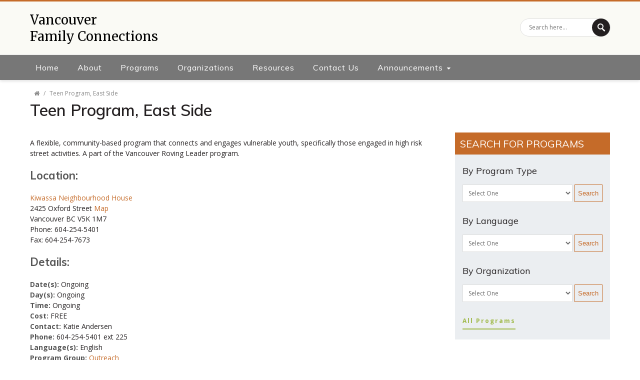

--- FILE ---
content_type: text/html; charset=UTF-8
request_url: https://www.vancouverfamilyconnections.org/program/teen-program-east-side/
body_size: 111983
content:
<!DOCTYPE html>
<html lang="en-CA">
<head>
<meta charset="UTF-8" />
<meta name="viewport" content="width=device-width, initial-scale=1.0" />

<title>Vancouver Family Connections Teen Program, East Side - Vancouver Family Connections</title>
<!--[if lte IE 8]>
	<script type="text/javascript" src="https://www.vancouverfamilyconnections.org/wp-content/themes/nimva/js/html5shiv.js"></script>
<![endif]-->
<link rel="stylesheet" type="text/css" media="all" href="https://www.vancouverfamilyconnections.org/wp-content/themes/vfc/style.css" />

		<link rel="shortcut icon" href="https://www.southvan.org/wp-content/uploads/sites/7/2017/04/favicon.png" type="image/x-icon" />
   
	      
        <meta name="viewport" content="width=device-width, initial-scale=1, maximum-scale=1" />
        
	<meta name='robots' content='index, follow, max-image-preview:large, max-snippet:-1, max-video-preview:-1' />
	<style>img:is([sizes="auto" i], [sizes^="auto," i]) { contain-intrinsic-size: 3000px 1500px }</style>
	
	<!-- This site is optimized with the Yoast SEO plugin v26.4 - https://yoast.com/wordpress/plugins/seo/ -->
	<link rel="canonical" href="https://www.vancouverfamilyconnections.org/program/teen-program-east-side/" />
	<meta property="og:locale" content="en_US" />
	<meta property="og:type" content="article" />
	<meta property="og:title" content="Teen Program, East Side - Vancouver Family Connections" />
	<meta property="og:description" content="A flexible, community-based program that connects and engages vulnerable youth, specifically those engaged in high risk street activities. A part of the Vancouver Roving Leader program." />
	<meta property="og:url" content="https://www.vancouverfamilyconnections.org/program/teen-program-east-side/" />
	<meta property="og:site_name" content="Vancouver Family Connections" />
	<meta property="article:modified_time" content="2018-11-20T14:06:26+00:00" />
	<meta name="twitter:card" content="summary_large_image" />
	<script type="application/ld+json" class="yoast-schema-graph">{"@context":"https://schema.org","@graph":[{"@type":"WebPage","@id":"https://www.vancouverfamilyconnections.org/program/teen-program-east-side/","url":"https://www.vancouverfamilyconnections.org/program/teen-program-east-side/","name":"Teen Program, East Side - Vancouver Family Connections","isPartOf":{"@id":"https://www.vancouverfamilyconnections.org/#website"},"datePublished":"2018-03-05T19:34:16+00:00","dateModified":"2018-11-20T14:06:26+00:00","breadcrumb":{"@id":"https://www.vancouverfamilyconnections.org/program/teen-program-east-side/#breadcrumb"},"inLanguage":"en-CA","potentialAction":[{"@type":"ReadAction","target":["https://www.vancouverfamilyconnections.org/program/teen-program-east-side/"]}]},{"@type":"BreadcrumbList","@id":"https://www.vancouverfamilyconnections.org/program/teen-program-east-side/#breadcrumb","itemListElement":[{"@type":"ListItem","position":1,"name":"","item":"https://www.vancouverfamilyconnections.org/"},{"@type":"ListItem","position":2,"name":"Teen Program, East Side"}]},{"@type":"WebSite","@id":"https://www.vancouverfamilyconnections.org/#website","url":"https://www.vancouverfamilyconnections.org/","name":"Vancouver Family Connections","description":"Just another WordPress site","potentialAction":[{"@type":"SearchAction","target":{"@type":"EntryPoint","urlTemplate":"https://www.vancouverfamilyconnections.org/?s={search_term_string}"},"query-input":{"@type":"PropertyValueSpecification","valueRequired":true,"valueName":"search_term_string"}}],"inLanguage":"en-CA"}]}</script>
	<!-- / Yoast SEO plugin. -->


<link rel='dns-prefetch' href='//fonts.googleapis.com' />
<link rel='dns-prefetch' href='//code.ionicframework.com' />
<link rel="alternate" type="application/rss+xml" title="Vancouver Family Connections &raquo; Feed" href="https://www.vancouverfamilyconnections.org/feed/" />
<link rel="alternate" type="application/rss+xml" title="Vancouver Family Connections &raquo; Comments Feed" href="https://www.vancouverfamilyconnections.org/comments/feed/" />
<script type="text/javascript">
/* <![CDATA[ */
window._wpemojiSettings = {"baseUrl":"https:\/\/s.w.org\/images\/core\/emoji\/16.0.1\/72x72\/","ext":".png","svgUrl":"https:\/\/s.w.org\/images\/core\/emoji\/16.0.1\/svg\/","svgExt":".svg","source":{"concatemoji":"https:\/\/www.vancouverfamilyconnections.org\/wp-includes\/js\/wp-emoji-release.min.js?ver=6.8.3"}};
/*! This file is auto-generated */
!function(s,n){var o,i,e;function c(e){try{var t={supportTests:e,timestamp:(new Date).valueOf()};sessionStorage.setItem(o,JSON.stringify(t))}catch(e){}}function p(e,t,n){e.clearRect(0,0,e.canvas.width,e.canvas.height),e.fillText(t,0,0);var t=new Uint32Array(e.getImageData(0,0,e.canvas.width,e.canvas.height).data),a=(e.clearRect(0,0,e.canvas.width,e.canvas.height),e.fillText(n,0,0),new Uint32Array(e.getImageData(0,0,e.canvas.width,e.canvas.height).data));return t.every(function(e,t){return e===a[t]})}function u(e,t){e.clearRect(0,0,e.canvas.width,e.canvas.height),e.fillText(t,0,0);for(var n=e.getImageData(16,16,1,1),a=0;a<n.data.length;a++)if(0!==n.data[a])return!1;return!0}function f(e,t,n,a){switch(t){case"flag":return n(e,"\ud83c\udff3\ufe0f\u200d\u26a7\ufe0f","\ud83c\udff3\ufe0f\u200b\u26a7\ufe0f")?!1:!n(e,"\ud83c\udde8\ud83c\uddf6","\ud83c\udde8\u200b\ud83c\uddf6")&&!n(e,"\ud83c\udff4\udb40\udc67\udb40\udc62\udb40\udc65\udb40\udc6e\udb40\udc67\udb40\udc7f","\ud83c\udff4\u200b\udb40\udc67\u200b\udb40\udc62\u200b\udb40\udc65\u200b\udb40\udc6e\u200b\udb40\udc67\u200b\udb40\udc7f");case"emoji":return!a(e,"\ud83e\udedf")}return!1}function g(e,t,n,a){var r="undefined"!=typeof WorkerGlobalScope&&self instanceof WorkerGlobalScope?new OffscreenCanvas(300,150):s.createElement("canvas"),o=r.getContext("2d",{willReadFrequently:!0}),i=(o.textBaseline="top",o.font="600 32px Arial",{});return e.forEach(function(e){i[e]=t(o,e,n,a)}),i}function t(e){var t=s.createElement("script");t.src=e,t.defer=!0,s.head.appendChild(t)}"undefined"!=typeof Promise&&(o="wpEmojiSettingsSupports",i=["flag","emoji"],n.supports={everything:!0,everythingExceptFlag:!0},e=new Promise(function(e){s.addEventListener("DOMContentLoaded",e,{once:!0})}),new Promise(function(t){var n=function(){try{var e=JSON.parse(sessionStorage.getItem(o));if("object"==typeof e&&"number"==typeof e.timestamp&&(new Date).valueOf()<e.timestamp+604800&&"object"==typeof e.supportTests)return e.supportTests}catch(e){}return null}();if(!n){if("undefined"!=typeof Worker&&"undefined"!=typeof OffscreenCanvas&&"undefined"!=typeof URL&&URL.createObjectURL&&"undefined"!=typeof Blob)try{var e="postMessage("+g.toString()+"("+[JSON.stringify(i),f.toString(),p.toString(),u.toString()].join(",")+"));",a=new Blob([e],{type:"text/javascript"}),r=new Worker(URL.createObjectURL(a),{name:"wpTestEmojiSupports"});return void(r.onmessage=function(e){c(n=e.data),r.terminate(),t(n)})}catch(e){}c(n=g(i,f,p,u))}t(n)}).then(function(e){for(var t in e)n.supports[t]=e[t],n.supports.everything=n.supports.everything&&n.supports[t],"flag"!==t&&(n.supports.everythingExceptFlag=n.supports.everythingExceptFlag&&n.supports[t]);n.supports.everythingExceptFlag=n.supports.everythingExceptFlag&&!n.supports.flag,n.DOMReady=!1,n.readyCallback=function(){n.DOMReady=!0}}).then(function(){return e}).then(function(){var e;n.supports.everything||(n.readyCallback(),(e=n.source||{}).concatemoji?t(e.concatemoji):e.wpemoji&&e.twemoji&&(t(e.twemoji),t(e.wpemoji)))}))}((window,document),window._wpemojiSettings);
/* ]]> */
</script>
<link rel='stylesheet' id='layerslider-css' href='https://www.vancouverfamilyconnections.org/wp-content/plugins/LayerSlider/static/layerslider/css/layerslider.css?ver=6.6.4' type='text/css' media='all' />
<link rel='stylesheet' id='ls-google-fonts-css' href='https://fonts.googleapis.com/css?family=Lato:100,300,regular,700,900%7COpen+Sans:300%7CIndie+Flower:regular%7COswald:300,regular,700%7CRoboto+Slab:regular:400:400%7CRoboto:regular:400:400&#038;subset=latin%2Clatin-ext' type='text/css' media='all' />
<style id='wp-emoji-styles-inline-css' type='text/css'>

	img.wp-smiley, img.emoji {
		display: inline !important;
		border: none !important;
		box-shadow: none !important;
		height: 1em !important;
		width: 1em !important;
		margin: 0 0.07em !important;
		vertical-align: -0.1em !important;
		background: none !important;
		padding: 0 !important;
	}
</style>
<link rel='stylesheet' id='wp-block-library-css' href='https://www.vancouverfamilyconnections.org/wp-includes/css/dist/block-library/style.min.css?ver=6.8.3' type='text/css' media='all' />
<style id='classic-theme-styles-inline-css' type='text/css'>
/*! This file is auto-generated */
.wp-block-button__link{color:#fff;background-color:#32373c;border-radius:9999px;box-shadow:none;text-decoration:none;padding:calc(.667em + 2px) calc(1.333em + 2px);font-size:1.125em}.wp-block-file__button{background:#32373c;color:#fff;text-decoration:none}
</style>
<style id='global-styles-inline-css' type='text/css'>
:root{--wp--preset--aspect-ratio--square: 1;--wp--preset--aspect-ratio--4-3: 4/3;--wp--preset--aspect-ratio--3-4: 3/4;--wp--preset--aspect-ratio--3-2: 3/2;--wp--preset--aspect-ratio--2-3: 2/3;--wp--preset--aspect-ratio--16-9: 16/9;--wp--preset--aspect-ratio--9-16: 9/16;--wp--preset--color--black: #000000;--wp--preset--color--cyan-bluish-gray: #abb8c3;--wp--preset--color--white: #ffffff;--wp--preset--color--pale-pink: #f78da7;--wp--preset--color--vivid-red: #cf2e2e;--wp--preset--color--luminous-vivid-orange: #ff6900;--wp--preset--color--luminous-vivid-amber: #fcb900;--wp--preset--color--light-green-cyan: #7bdcb5;--wp--preset--color--vivid-green-cyan: #00d084;--wp--preset--color--pale-cyan-blue: #8ed1fc;--wp--preset--color--vivid-cyan-blue: #0693e3;--wp--preset--color--vivid-purple: #9b51e0;--wp--preset--gradient--vivid-cyan-blue-to-vivid-purple: linear-gradient(135deg,rgba(6,147,227,1) 0%,rgb(155,81,224) 100%);--wp--preset--gradient--light-green-cyan-to-vivid-green-cyan: linear-gradient(135deg,rgb(122,220,180) 0%,rgb(0,208,130) 100%);--wp--preset--gradient--luminous-vivid-amber-to-luminous-vivid-orange: linear-gradient(135deg,rgba(252,185,0,1) 0%,rgba(255,105,0,1) 100%);--wp--preset--gradient--luminous-vivid-orange-to-vivid-red: linear-gradient(135deg,rgba(255,105,0,1) 0%,rgb(207,46,46) 100%);--wp--preset--gradient--very-light-gray-to-cyan-bluish-gray: linear-gradient(135deg,rgb(238,238,238) 0%,rgb(169,184,195) 100%);--wp--preset--gradient--cool-to-warm-spectrum: linear-gradient(135deg,rgb(74,234,220) 0%,rgb(151,120,209) 20%,rgb(207,42,186) 40%,rgb(238,44,130) 60%,rgb(251,105,98) 80%,rgb(254,248,76) 100%);--wp--preset--gradient--blush-light-purple: linear-gradient(135deg,rgb(255,206,236) 0%,rgb(152,150,240) 100%);--wp--preset--gradient--blush-bordeaux: linear-gradient(135deg,rgb(254,205,165) 0%,rgb(254,45,45) 50%,rgb(107,0,62) 100%);--wp--preset--gradient--luminous-dusk: linear-gradient(135deg,rgb(255,203,112) 0%,rgb(199,81,192) 50%,rgb(65,88,208) 100%);--wp--preset--gradient--pale-ocean: linear-gradient(135deg,rgb(255,245,203) 0%,rgb(182,227,212) 50%,rgb(51,167,181) 100%);--wp--preset--gradient--electric-grass: linear-gradient(135deg,rgb(202,248,128) 0%,rgb(113,206,126) 100%);--wp--preset--gradient--midnight: linear-gradient(135deg,rgb(2,3,129) 0%,rgb(40,116,252) 100%);--wp--preset--font-size--small: 13px;--wp--preset--font-size--medium: 20px;--wp--preset--font-size--large: 36px;--wp--preset--font-size--x-large: 42px;--wp--preset--spacing--20: 0.44rem;--wp--preset--spacing--30: 0.67rem;--wp--preset--spacing--40: 1rem;--wp--preset--spacing--50: 1.5rem;--wp--preset--spacing--60: 2.25rem;--wp--preset--spacing--70: 3.38rem;--wp--preset--spacing--80: 5.06rem;--wp--preset--shadow--natural: 6px 6px 9px rgba(0, 0, 0, 0.2);--wp--preset--shadow--deep: 12px 12px 50px rgba(0, 0, 0, 0.4);--wp--preset--shadow--sharp: 6px 6px 0px rgba(0, 0, 0, 0.2);--wp--preset--shadow--outlined: 6px 6px 0px -3px rgba(255, 255, 255, 1), 6px 6px rgba(0, 0, 0, 1);--wp--preset--shadow--crisp: 6px 6px 0px rgba(0, 0, 0, 1);}:where(.is-layout-flex){gap: 0.5em;}:where(.is-layout-grid){gap: 0.5em;}body .is-layout-flex{display: flex;}.is-layout-flex{flex-wrap: wrap;align-items: center;}.is-layout-flex > :is(*, div){margin: 0;}body .is-layout-grid{display: grid;}.is-layout-grid > :is(*, div){margin: 0;}:where(.wp-block-columns.is-layout-flex){gap: 2em;}:where(.wp-block-columns.is-layout-grid){gap: 2em;}:where(.wp-block-post-template.is-layout-flex){gap: 1.25em;}:where(.wp-block-post-template.is-layout-grid){gap: 1.25em;}.has-black-color{color: var(--wp--preset--color--black) !important;}.has-cyan-bluish-gray-color{color: var(--wp--preset--color--cyan-bluish-gray) !important;}.has-white-color{color: var(--wp--preset--color--white) !important;}.has-pale-pink-color{color: var(--wp--preset--color--pale-pink) !important;}.has-vivid-red-color{color: var(--wp--preset--color--vivid-red) !important;}.has-luminous-vivid-orange-color{color: var(--wp--preset--color--luminous-vivid-orange) !important;}.has-luminous-vivid-amber-color{color: var(--wp--preset--color--luminous-vivid-amber) !important;}.has-light-green-cyan-color{color: var(--wp--preset--color--light-green-cyan) !important;}.has-vivid-green-cyan-color{color: var(--wp--preset--color--vivid-green-cyan) !important;}.has-pale-cyan-blue-color{color: var(--wp--preset--color--pale-cyan-blue) !important;}.has-vivid-cyan-blue-color{color: var(--wp--preset--color--vivid-cyan-blue) !important;}.has-vivid-purple-color{color: var(--wp--preset--color--vivid-purple) !important;}.has-black-background-color{background-color: var(--wp--preset--color--black) !important;}.has-cyan-bluish-gray-background-color{background-color: var(--wp--preset--color--cyan-bluish-gray) !important;}.has-white-background-color{background-color: var(--wp--preset--color--white) !important;}.has-pale-pink-background-color{background-color: var(--wp--preset--color--pale-pink) !important;}.has-vivid-red-background-color{background-color: var(--wp--preset--color--vivid-red) !important;}.has-luminous-vivid-orange-background-color{background-color: var(--wp--preset--color--luminous-vivid-orange) !important;}.has-luminous-vivid-amber-background-color{background-color: var(--wp--preset--color--luminous-vivid-amber) !important;}.has-light-green-cyan-background-color{background-color: var(--wp--preset--color--light-green-cyan) !important;}.has-vivid-green-cyan-background-color{background-color: var(--wp--preset--color--vivid-green-cyan) !important;}.has-pale-cyan-blue-background-color{background-color: var(--wp--preset--color--pale-cyan-blue) !important;}.has-vivid-cyan-blue-background-color{background-color: var(--wp--preset--color--vivid-cyan-blue) !important;}.has-vivid-purple-background-color{background-color: var(--wp--preset--color--vivid-purple) !important;}.has-black-border-color{border-color: var(--wp--preset--color--black) !important;}.has-cyan-bluish-gray-border-color{border-color: var(--wp--preset--color--cyan-bluish-gray) !important;}.has-white-border-color{border-color: var(--wp--preset--color--white) !important;}.has-pale-pink-border-color{border-color: var(--wp--preset--color--pale-pink) !important;}.has-vivid-red-border-color{border-color: var(--wp--preset--color--vivid-red) !important;}.has-luminous-vivid-orange-border-color{border-color: var(--wp--preset--color--luminous-vivid-orange) !important;}.has-luminous-vivid-amber-border-color{border-color: var(--wp--preset--color--luminous-vivid-amber) !important;}.has-light-green-cyan-border-color{border-color: var(--wp--preset--color--light-green-cyan) !important;}.has-vivid-green-cyan-border-color{border-color: var(--wp--preset--color--vivid-green-cyan) !important;}.has-pale-cyan-blue-border-color{border-color: var(--wp--preset--color--pale-cyan-blue) !important;}.has-vivid-cyan-blue-border-color{border-color: var(--wp--preset--color--vivid-cyan-blue) !important;}.has-vivid-purple-border-color{border-color: var(--wp--preset--color--vivid-purple) !important;}.has-vivid-cyan-blue-to-vivid-purple-gradient-background{background: var(--wp--preset--gradient--vivid-cyan-blue-to-vivid-purple) !important;}.has-light-green-cyan-to-vivid-green-cyan-gradient-background{background: var(--wp--preset--gradient--light-green-cyan-to-vivid-green-cyan) !important;}.has-luminous-vivid-amber-to-luminous-vivid-orange-gradient-background{background: var(--wp--preset--gradient--luminous-vivid-amber-to-luminous-vivid-orange) !important;}.has-luminous-vivid-orange-to-vivid-red-gradient-background{background: var(--wp--preset--gradient--luminous-vivid-orange-to-vivid-red) !important;}.has-very-light-gray-to-cyan-bluish-gray-gradient-background{background: var(--wp--preset--gradient--very-light-gray-to-cyan-bluish-gray) !important;}.has-cool-to-warm-spectrum-gradient-background{background: var(--wp--preset--gradient--cool-to-warm-spectrum) !important;}.has-blush-light-purple-gradient-background{background: var(--wp--preset--gradient--blush-light-purple) !important;}.has-blush-bordeaux-gradient-background{background: var(--wp--preset--gradient--blush-bordeaux) !important;}.has-luminous-dusk-gradient-background{background: var(--wp--preset--gradient--luminous-dusk) !important;}.has-pale-ocean-gradient-background{background: var(--wp--preset--gradient--pale-ocean) !important;}.has-electric-grass-gradient-background{background: var(--wp--preset--gradient--electric-grass) !important;}.has-midnight-gradient-background{background: var(--wp--preset--gradient--midnight) !important;}.has-small-font-size{font-size: var(--wp--preset--font-size--small) !important;}.has-medium-font-size{font-size: var(--wp--preset--font-size--medium) !important;}.has-large-font-size{font-size: var(--wp--preset--font-size--large) !important;}.has-x-large-font-size{font-size: var(--wp--preset--font-size--x-large) !important;}
:where(.wp-block-post-template.is-layout-flex){gap: 1.25em;}:where(.wp-block-post-template.is-layout-grid){gap: 1.25em;}
:where(.wp-block-columns.is-layout-flex){gap: 2em;}:where(.wp-block-columns.is-layout-grid){gap: 2em;}
:root :where(.wp-block-pullquote){font-size: 1.5em;line-height: 1.6;}
</style>
<link rel='stylesheet' id='responsive-lightbox-swipebox-css' href='https://www.vancouverfamilyconnections.org/wp-content/plugins/responsive-lightbox/assets/swipebox/swipebox.min.css?ver=1.5.2' type='text/css' media='all' />
<link rel='stylesheet' id='taxonomy-image-plugin-public-css' href='https://www.vancouverfamilyconnections.org/wp-content/plugins/taxonomy-images/css/style.css?ver=0.9.6' type='text/css' media='screen' />
<link rel='stylesheet' id='ionicons-css' href='https://code.ionicframework.com/ionicons/2.0.1/css/ionicons.min.css?ver=6.8.3' type='text/css' media='all' />
<link rel='stylesheet' id='js_composer_front-css' href='https://www.vancouverfamilyconnections.org/wp-content/plugins/js_composer/assets/css/js_composer.min.css?ver=5.4.4' type='text/css' media='all' />
<link rel='stylesheet' id='tipsy-css' href='https://www.vancouverfamilyconnections.org/wp-content/themes/nimva/css/tipsy.css?ver=6.8.3' type='text/css' media='all' />
<link rel='stylesheet' id='retina-css' href='https://www.vancouverfamilyconnections.org/wp-content/themes/nimva/css/retina.css?ver=6.8.3' type='text/css' media='all' />
<link rel='stylesheet' id='bootstrap-css' href='https://www.vancouverfamilyconnections.org/wp-content/themes/nimva/css/bootstrap.css?ver=6.8.3' type='text/css' media='all' />
<link rel='stylesheet' id='fontawesome-css' href='https://www.vancouverfamilyconnections.org/wp-content/themes/nimva/css/font-awesome.css?ver=6.8.3' type='text/css' media='all' />
<link rel='stylesheet' id='prettyPhotoStyle-css' href='https://www.vancouverfamilyconnections.org/wp-content/themes/nimva/css/prettyPhoto.css?ver=6.8.3' type='text/css' media='all' />
<link rel='stylesheet' id='responsive-css' href='https://www.vancouverfamilyconnections.org/wp-content/themes/nimva/css/responsive.css?ver=6.8.3' type='text/css' media='all' />
<link rel='stylesheet' id='google-fonts-css' href='//fonts.googleapis.com/css?family=Open+Sans%3A300%2C400%2C500%2C600%2C700%7CMuli%3A300%2C400%2C500%2C600%2C700%7CMerriweather%3A300%2C400%2C500%2C600%2C700&#038;latin,greek-ext,cyrillic,latin-ext,greek,cyrillic-ext,vietnamese&#038;ver=6.8.3' type='text/css' media='all' />
<link rel='stylesheet' id='footable-core-min-css' href='https://www.vancouverfamilyconnections.org/wp-content/plugins/footable/css/footable.core.min.css?ver=0.3.1' type='text/css' media='all' />
<link rel='stylesheet' id='footable-metro-min-css' href='https://www.vancouverfamilyconnections.org/wp-content/plugins/footable/css/footable.metro.min.css?ver=0.3.1' type='text/css' media='all' />
<link rel='stylesheet' id='vc_style-css' href='https://www.vancouverfamilyconnections.org/wp-content/themes/nimva/css/vc_style.css?ver=6.8.3' type='text/css' media='all' />
<script type="text/javascript" id="layerslider-greensock-js-extra">
/* <![CDATA[ */
var LS_Meta = {"v":"6.6.4"};
/* ]]> */
</script>
<script type="text/javascript" data-cfasync="false" src="https://www.vancouverfamilyconnections.org/wp-content/plugins/LayerSlider/static/layerslider/js/greensock.js?ver=1.19.0" id="layerslider-greensock-js"></script>
<script type="text/javascript" src="https://www.vancouverfamilyconnections.org/wp-includes/js/jquery/jquery.min.js?ver=3.7.1" id="jquery-core-js"></script>
<script type="text/javascript" src="https://www.vancouverfamilyconnections.org/wp-includes/js/jquery/jquery-migrate.min.js?ver=3.4.1" id="jquery-migrate-js"></script>
<script type="text/javascript" data-cfasync="false" src="https://www.vancouverfamilyconnections.org/wp-content/plugins/LayerSlider/static/layerslider/js/layerslider.kreaturamedia.jquery.js?ver=6.6.4" id="layerslider-js"></script>
<script type="text/javascript" data-cfasync="false" src="https://www.vancouverfamilyconnections.org/wp-content/plugins/LayerSlider/static/layerslider/js/layerslider.transitions.js?ver=6.6.4" id="layerslider-transitions-js"></script>
<script type="text/javascript" src="https://www.vancouverfamilyconnections.org/wp-content/plugins/responsive-lightbox/assets/swipebox/jquery.swipebox.min.js?ver=1.5.2" id="responsive-lightbox-swipebox-js"></script>
<script type="text/javascript" src="https://www.vancouverfamilyconnections.org/wp-includes/js/underscore.min.js?ver=1.13.7" id="underscore-js"></script>
<script type="text/javascript" src="https://www.vancouverfamilyconnections.org/wp-content/plugins/responsive-lightbox/assets/infinitescroll/infinite-scroll.pkgd.min.js?ver=4.0.1" id="responsive-lightbox-infinite-scroll-js"></script>
<script type="text/javascript" id="responsive-lightbox-js-before">
/* <![CDATA[ */
var rlArgs = {"script":"swipebox","selector":"lightbox","customEvents":"","activeGalleries":true,"animation":true,"hideCloseButtonOnMobile":false,"removeBarsOnMobile":false,"hideBars":true,"hideBarsDelay":5000,"videoMaxWidth":1080,"useSVG":true,"loopAtEnd":false,"woocommerce_gallery":false,"ajaxurl":"https:\/\/www.vancouverfamilyconnections.org\/wp-admin\/admin-ajax.php","nonce":"f0373785e6","preview":false,"postId":389,"scriptExtension":false};
/* ]]> */
</script>
<script type="text/javascript" src="https://www.vancouverfamilyconnections.org/wp-content/plugins/responsive-lightbox/js/front.js?ver=2.5.4" id="responsive-lightbox-js"></script>
<script type="text/javascript" src="https://www.vancouverfamilyconnections.org/wp-content/themes/vfc/library/js/scripts.js?ver=6.8.3" id="anhbc-js-js"></script>
<script type="text/javascript" src="https://www.vancouverfamilyconnections.org/wp-content/plugins/footable/js/footable.min.js?ver=0.3.1" id="footable-min-js"></script>
<script type="text/javascript" src="https://www.vancouverfamilyconnections.org/wp-content/plugins/footable/js/footable.sort.min.js?ver=0.3.1" id="footable-sort-min-js"></script>
<meta name="generator" content="Powered by LayerSlider 6.6.4 - Multi-Purpose, Responsive, Parallax, Mobile-Friendly Slider Plugin for WordPress." />
<!-- LayerSlider updates and docs at: https://layerslider.kreaturamedia.com -->
<link rel="https://api.w.org/" href="https://www.vancouverfamilyconnections.org/wp-json/" /><link rel="EditURI" type="application/rsd+xml" title="RSD" href="https://www.vancouverfamilyconnections.org/xmlrpc.php?rsd" />
<meta name="generator" content="WordPress 6.8.3" />
<link rel='shortlink' href='https://www.vancouverfamilyconnections.org/?p=389' />
<link rel="alternate" title="oEmbed (JSON)" type="application/json+oembed" href="https://www.vancouverfamilyconnections.org/wp-json/oembed/1.0/embed?url=https%3A%2F%2Fwww.vancouverfamilyconnections.org%2Fprogram%2Fteen-program-east-side%2F" />
<link rel="alternate" title="oEmbed (XML)" type="text/xml+oembed" href="https://www.vancouverfamilyconnections.org/wp-json/oembed/1.0/embed?url=https%3A%2F%2Fwww.vancouverfamilyconnections.org%2Fprogram%2Fteen-program-east-side%2F&#038;format=xml" />
<style>
		#category-posts-2-internal ul {padding: 0;}
#category-posts-2-internal .cat-post-item img {max-width: initial; max-height: initial; margin: initial;}
#category-posts-2-internal .cat-post-author {margin-bottom: 0;}
#category-posts-2-internal .cat-post-thumbnail {margin: 5px 10px 5px 0;}
#category-posts-2-internal .cat-post-item:before {content: ""; clear: both;}
#category-posts-2-internal .cat-post-excerpt-more {display: inline-block;}
#category-posts-2-internal .cat-post-item {list-style: none; margin: 3px 0 10px; padding: 3px 0;}
#category-posts-2-internal .cat-post-item:after {content: ""; display: table;	clear: both;}
#category-posts-2-internal .cat-post-item .cat-post-title {overflow: hidden;text-overflow: ellipsis;white-space: initial;display: -webkit-box;-webkit-line-clamp: 2;-webkit-box-orient: vertical;padding-bottom: 0 !important;}
#category-posts-2-internal .cat-post-item:after {content: ""; display: table;	clear: both;}
#category-posts-2-internal .cat-post-thumbnail {display:block; float:left; margin:5px 10px 5px 0;}
#category-posts-2-internal .cat-post-crop {overflow:hidden;display:block;}
#category-posts-2-internal p {margin:5px 0 0 0}
#category-posts-2-internal li > div {margin:5px 0 0 0; clear:both;}
#category-posts-2-internal .dashicons {vertical-align:middle;}
#category-posts-3-internal ul {padding: 0;}
#category-posts-3-internal .cat-post-item img {max-width: initial; max-height: initial; margin: initial;}
#category-posts-3-internal .cat-post-author {margin-bottom: 0;}
#category-posts-3-internal .cat-post-thumbnail {margin: 5px 10px 5px 0;}
#category-posts-3-internal .cat-post-item:before {content: ""; clear: both;}
#category-posts-3-internal .cat-post-excerpt-more {display: inline-block;}
#category-posts-3-internal .cat-post-item {list-style: none; margin: 3px 0 10px; padding: 3px 0;}
#category-posts-3-internal .cat-post-item:after {content: ""; display: table;	clear: both;}
#category-posts-3-internal .cat-post-item .cat-post-title {overflow: hidden;text-overflow: ellipsis;white-space: initial;display: -webkit-box;-webkit-line-clamp: 2;-webkit-box-orient: vertical;padding-bottom: 0 !important;}
#category-posts-3-internal .cat-post-item:after {content: ""; display: table;	clear: both;}
#category-posts-3-internal .cat-post-thumbnail {display:block; float:left; margin:5px 10px 5px 0;}
#category-posts-3-internal .cat-post-crop {overflow:hidden;display:block;}
#category-posts-3-internal p {margin:5px 0 0 0}
#category-posts-3-internal li > div {margin:5px 0 0 0; clear:both;}
#category-posts-3-internal .dashicons {vertical-align:middle;}
</style>
		<meta name="generator" content="Powered by WPBakery Page Builder - drag and drop page builder for WordPress."/>
<!--[if lte IE 9]><link rel="stylesheet" type="text/css" href="https://www.vancouverfamilyconnections.org/wp-content/plugins/js_composer/assets/css/vc_lte_ie9.min.css" media="screen"><![endif]--><script type="text/javascript">/* FooTable init code */

var $FOOTABLE = $FOOTABLE || {};
(function( $FOOTABLE, $, undefined ) {

	jQuery.fn.attrAppendWithComma=function(a,b){var c;return this.each(function(){c=$(this),void 0!==c.attr(a)&&""!=c.attr(a)?c.attr(a,c.attr(a)+","+b):c.attr(a,b)})};jQuery.fn.footableAttr=function(a,b){return this.each(function(){var c=$(this);c.data("auto-columns")!==!1&&(c.find("thead th:gt("+a+")").attrAppendWithComma("data-hide","tablet"),c.find("thead th:gt("+b+")").attrAppendWithComma("data-hide","phone"))})},jQuery.fn.footableFilter=function(a){return this.each(function(){var b=$(this);b.data("filter")||b.data("filter")===!1||b.data("filter-text-only","true").before('<div class="footable-filter-container"><input placeholder="'+a+'" style="float:right" type="text" class="footable-filter" /></div>')})},jQuery.fn.footablePager=function(){return this.each(function(){var a=$(this);if(a.data("page")!==!1){var b=$('<tfoot class="hide-if-no-paging"><tr><td><div class="pagination pagination-centered"></div></td></tr></tfoot>');b.find("td").attr("colspan",a.find("thead th").length),a.find("tbody:last").after(b)}})};

	$FOOTABLE.init = function() {
		$(".footable")
			.footableAttr(3,1)
			.footable( { breakpoints: { phone: 320, tablet: 768 } });

	};
}( $FOOTABLE, jQuery ));

jQuery(function($) {
	$FOOTABLE.init();
});
</script><script>

(function($) {
    $(function() {
        if ('object' != typeof FWP) {
            return;
        }
		if ($('body.page-our-programs').length > 0 ) {
	        wp.hooks.addFilter('facetwp/template_html', function(resp, params) {
	            if (FWP.is_load_more) {
	                FWP.is_load_more = false;
	                $('.programs-loop').append(params.html);
	                return true;
	            }
	            return resp;
	        });

	        $(document).on('click', '.fwp-load-all', function() {
	            $('.fwp-load-all').html('Loading all programs');
	            $('.fwp-load-all').after('<span class="fwp-loader"></span>');
	            FWP.soft_refresh = true;
	            FWP.extras.per_page = 500
	            FWP.refresh();
	        });
	        $(document).on('click', '.fwp-load-less', function() {
	            $('.fwp-load-less').html('Loading fewer programs');
	            $('.fwp-load-less').after('<span class="fwp-loader"></span>');
	            FWP.soft_refresh = true;
	            FWP.extras.per_page = 15
	            FWP.refresh();
	        });
	        $(document).on('facetwp-loaded', function() {
	            $('.fwp-loader').hide();

	            console.log(FWP.settings.pager.page);
	            console.log(FWP.settings.pager.total_pages);
	            console.log(FWP.settings.pager.total_rows);

	            if (FWP.settings.pager.page <= FWP.settings.pager.total_pages && FWP.settings.pager.total_pages != 1) {
	                if (! FWP.loaded && 1 > $('.fwp-load-all').length) {
	                    $('.programs-loop').after('<div class="facetwp__loader"><button class="fwp-load-all jbutton excerpt-read-more" style="margin-top:10px;">View all</button></div>');
	                } else if ( FWP.loaded && ! $('.fwp-load-all').length) {
	                	$('.fwp-load-less').hide();
	                	$('.fwp-load-all').show();
	                	$('.fwp-load-all').html('View all');
	                }else {
	                	$('.fwp-load-less').hide();
	                	$('.fwp-load-all').show();
	                	$('.fwp-load-all').html('View all');
	                }

	            }
	            else if( FWP.settings.pager.total_rows <=  15 ) {
	                $('.fwp-load-all').hide();
	                $('.fwp-load-less').hide();
	            }else {
	            	$('.fwp-load-all').hide();
	            	$('.programs-loop').after('<div class="facetwp__loader"><button class="fwp-load-less jbutton excerpt-read-more" style="margin-top:10px;">Show less</button></div>');
	            }
	        });
	     }
    });
})(jQuery);
</script>
<noscript><style type="text/css"> .wpb_animate_when_almost_visible { opacity: 1; }</style></noscript> 

<style type="text/css">  
	@media only screen and (min-width: 1159px) {.container, .flexslider {max-width: 1160px;}.menu-wrapper-inside {max-width: 1160px !important;}#portfolio-single-wrap.portfolio-single-full #slider {width: 1160px;}#portfolio-single-wrap.portfolio-single-full .port-desc, #portfolio-single-wrap.portfolio-single-full.portfolio-single-full-left .port-desc, .postcontent #portfolio-single-wrap .port-desc {width: 760px;}.postcontent #portfolio-single-wrap .port-desc {width: 480px;}.postcontent #portfolio-single-wrap .port-details {width: 270px !important;}#portfolio-single-wrap.portfolio-single-full .port-details, #portfolio-single-wrap.portfolio-single-full.portfolio-single-full-left .port-details, .postcontent #portfolio-single-wrap .port-details {width: 350px;}#portfolio-details-wrap {width: 350px; }#portfolio-single-wrap #slider {width: 760px;}#portfolio-details-wrap .port-terms h5 {width: 150px;} .small-posts .entry_image_sh {width: 200px;height:136px;}.our-clients .item a {margin: 0px auto;}#header nav > ul > li.megamenu > ul > li > ul {width: 1160px;}.portfolio-3 .portfolio-item {width: 370px;}.portfolio-3 .portfolio-item .portfolio-image, .portfolio-3 .portfolio-item .portfolio-image a, .portfolio-3 .portfolio-item .portfolio-image img {width: 370px;height: 250px;}.portfolio-item {width: 275px;}.portfolio-item .portfolio-image, .portfolio-item .portfolio-image a, .portfolio-item .portfolio-image img {width: 275px;height: 187px;}.portfolio-2 .portfolio-item {width: 560px;}.portfolio-2 .portfolio-item .portfolio-image, .portfolio-2 .portfolio-item .portfolio-image a, .portfolio-2 .portfolio-item .portfolio-image img {width: 560px;height: 380px;}.postcontent {width: 800px;}.postcontent .small-posts .entry_c {width: 480px;}.sidebar {width: 310px;}.widget_search input[type="text"] {width: 82%;}.error404-page-meta form, .searchtop-meta form {width: 312px;}.error404-page-meta input[type="text"], .searchtop-meta input[type="text"],.widget_product_search input[type="text"] {width:270px;}.searchtop-meta input[type="search"] {width: 100%;}.related-posts li {width: 180px !important;}.rpost-image, .rpost-image a, .rpost-image img {width: 180px !important;height: 122px;}.entry_c {width: 718px;}.col_full .entry_c {width: 1068px;}.col_full .small-posts .entry_c {width: 840px;}.vc_span6 .scroll-portfolio .portfolio-item {width: 176px !important;}.vc_span6 .scroll-portfolio .portfolio-item .portfolio-image, .vc_span6 .scroll-portfolio .portfolio-item .portfolio-image a, .vc_span6 .scroll-portfolio .portfolio-item .portfolio-image img {width: 176px !important;height: 120px;}.scroll-portfolio .portfolio-item {width: 278px !important;}.scroll-portfolio .portfolio-item .portfolio-image, .scroll-portfolio .portfolio-item .portfolio-image a, .scroll-portfolio .portfolio-item .portfolio-image img {width: 278px !important;height: 189px;}.vc_span8 .scroll-portfolio .portfolio-item {width: 242px !important;}.vc_span8 .scroll-portfolio .portfolio-item .portfolio-image, .vc_span8 .scroll-portfolio .portfolio-item .portfolio-image a, .vc_span8 .scroll-portfolio .portfolio-item .portfolio-image img {width: 242px !important;height: 165px;}.vc_span4 .scroll-portfolio .portfolio-item {width: 171px !important;}.vc_span4 .scroll-portfolio .portfolio-item .portfolio-image, .vc_span4 .scroll-portfolio .portfolio-item .portfolio-image a, .vc_span4 .scroll-portfolio .portfolio-item .portfolio-image img {width: 171px !important;height: 116px;}.vc_span3 .scroll-portfolio .portfolio-item {width: 256px !important;}.vc_span3 .scroll-portfolio .portfolio-item .portfolio-image, .vc_span3 .scroll-portfolio .portfolio-item .portfolio-image a, .vc_span3 .scroll-portfolio .portfolio-item .portfolio-image img {width: 256px !important;height: 174px;}.vc_span9 .scroll-portfolio .portfolio-item {width: 203px !important;}.vc_span9 .scroll-portfolio .portfolio-item .portfolio-image, .vc_span9 .scroll-portfolio .portfolio-item .portfolio-image a, .vc_span9 .scroll-portfolio .portfolio-item .portfolio-image img {width: 203px !important;height: 138px;}.widget .custom_recent_posts {max-width: 310px;}.portfolio-widget .portfolio-item .portfolio-image, .portfolio-widget .portfolio-item .portfolio-image a, .portfolio-widget .portfolio-item .portfolio-image img {width: 310px;height: 211px;}#footer .col_one_fourth {width: 260px;}} body {background-color:#fff;}body, input, select, textarea,.slide-caption2, #lp-contacts li, #portfolio-filter li a, #faq-filter li a,.widget_nav_menu li, .entry_meta li a,.promo-desc > span, .promo-action a, .error404,.widget_links li, .widget_meta li, .widget_archive li, .widget_recent_comments li, .widget_recent_entries li, .widget_categories li, .widget_pages li, .tab_widget ul.tabs li a,.toggle .togglet, .toggle .toggleta,.team-image span,.team-skills li, .skills li span, .simple-button, .pricing-price .price-tenure,.acctitle, .acctitlec,.testimonial-item .testi-author {font-family:"Open Sans", Arial, Helvetica, sans-serif !important;}#primary-menu li a, #primary-menu li a span, #header nav > ul {font-family:"Muli", Arial, Helvetica, sans-serif !important}h1, h2, h3, h4, h5, h6 {font-family: "Muli", Arial, Helvetica, sans-serif ;}.pagination span.current {background-color: #b4c76a;border-color: #b4c76a;}.flex-prev:hover, .flex-next:hover, .rs-prev:hover, .rs-next:hover, .nivo-prevNav:hover, .nivo-nextNav:hover, .camera_prev:hover, .camera_next:hover, .camera_commands:hover, .tp-leftarrow.large:hover, .tp-rightarrow.large:hover, .ls-noskin .ls-nav-prev:hover, .ls-noskin .ls-nav-next:hover {background-color: #b4c76a !important;}#footer .widget h4 {font-family: "Muli", Arial, Helvetica, sans-serif !important;}body, .entry_content, .testimonial-item .testi-content {font-size: 14px ;}#primary-menu li a, #header nav ul li a {font-size: 16px ;}#top-menu{font-size: 12px ;}#page-title h1 {font-size: 32px ;}#page-title ul.breadcrumbs li {font-size: 12px ;}.sidebar .title-outer h3 {font-size: 20px ;}#footer .widget h4 {font-size: 20px ;}#copyrights {font-size: 12px ;}h1 {font-size: 28px ;line-height: 34px ;}h2 {font-size: 22px ;line-height: 28px ;}h3 {font-size: 18px ;line-height: 24px ;}h4 {font-size: 16px ;line-height: 22px ;}h5 {font-size: 14px ;line-height: 20px;}h6 {font-size: 12px ;line-height: 18px;}#wrapper {border-top: 3px solid #c56b29;}#top-bar {border-bottom-width:1px;border-bottom-color:#e8e8e8;}#page-title {background-color: #ffffff;border-width:1px;border-color: #ffffff;padding: 5px 0 !important;}.page_title_inner {background-color: #ffffff;padding: 15px 0;}#portfolio-navigation .port-nav-prev a i, #portfolio-navigation .port-nav-next a i {color: #777;}#portfolio-navigation .port-nav-prev a:hover i, #portfolio-navigation .port-nav-next a:hover i {color: #b4c76a;}#logo {line-height:normal;font-size: 26px;font-family: 'Merriweather', Arial, Helvetica, sans-serif;margin-top: 10px;margin-bottom: 10px;margin-right:0;}#logo a.standard_logo_text {color:#777777;}#logo img {height:100px;}.tagline {color: #777777;}#logo {float:none;}.tagline{float: right;font-size: 16px;font-family: "Open Sans", Arial, Helvetica, sans-serif;margin-top: 40px;text-align: ;}#menu-wrapper {border-top:1px solid #e8e8e8;}.menu-wrapper-inside{max-width:960px;margin:0 auto;position: relative;}#header nav > ul {float:none;}#header .sf-menu > li:hover > ul, #header .sf-menu > li.sfHover > ul { top:97px;}.realwidth {max-width:100%;}html:not(.js) #header nav > ul > li > a, html:not(.js) #header.reduced nav > ul > li > a {line-height: 50px;}#header .sf-menu > li:hover > ul, #header .sf-menu > li.sfHover > ul {top: 50px;}#menu-wrapper {background-color: #ffffff;}#header{background-color: #fafaf5;}#header {border-bottom: 1px solid #e8e8e8;}#top-bar{background-color: #f7f7f7;}#top-menu ul li div, #top-menu li a, #top-menus li a, #top-menus li, #top-menu li span, #top-menu li i {color: #777777;}#top-menu li a:hover, #top-menus li a:hover{color: #9eb847;border-color: #9eb847;}#top-menu .mail{border-color: #e8e8e8;}#top-social li a{color: #231f20;}#top-social li a:hover .ts-icon, #top-social li a:hover{background-color: #9eb847;}#twitter_bar {background-color: #961a34;color: #ffffff;}#twitter_bar ul li a {color: #ffffff;border-bottom-color: #ffffff;}#footer.footer-dark {background-color: #ebeef1;}#footer {border-color: #f1f1f1;}#copyrights.copyrights-dark {background-color: #777777;}#copyrights {border-color: #777777;}body {color: #231f20;}.team-skills li a, .team-skills li a:hover {color: #231f20;}h1 span, h2 span, h3 span, h4 span, h5 span, h6 span {color: #9eb847;}.team-image span {background-color: #9eb847;}a, h1 span, h2 span, h3 span, h4 span, h5 span, h6 span, h3.featuredinverse,#lp-contacts li span,#portfolio-filter li.activeFilter a, #faq-filter li.activeFilter a, .error404, .tab_widget ul.tabs li.active a,.product-feature3:hover span, .team-skills li span, .dropcap, .best-price .pricing-title h4, .best-price .pricing-price, .twitter-widget ul li a, .sposts-list a, .inner .ca-main, .entry_title h2 a, .woocommerce ul.products li.product .product_details h3 a {color: #c56b29;}a:hover, #page-title ul.breadcrumbs li a:hover, #portfolio-filter li a:hover, #faq-filter li a:hover, .entry_meta li a:hover, .ipost .ipost-title a:hover,.comment-content .comment-author a:hover, .comment-wrap:hover a,.promo h3 > span,.widget a:hover, #footer.footer-dark .widget_nav_menu li a:hover,#footer.footer-dark .widget_links li a:hover, #footer.footer-dark .widget_meta li a:hover, #footer.footer-dark .widget_archive li a:hover,#footer.footer-dark .widget_recent_comments li a:hover, #footer.footer-dark .widget_recent_entries li a:hover, #footer.footer-dark .widget_categories li a:hover,#footer.footer-dark .widget_pages li a:hover,#copyrights.copyrights-dark a:hover, .entry_title h2 a:hover, .product_buttons_wrap a:hover, .woocommerce ul.products li.product .product_details h3 a:hover {color: #c45100;}#page-title h1 {color: #231f20;}#page-title ul.breadcrumbs li{color: #888888;}#page-title ul.breadcrumbs li a {color: #888888;}h1 {color: #231f20;}h2,.entry_title h2 {color: #231f20;}h3 {color: #231f20;}h4 {color: #231f20;}h5 {color: #231f20;}h6 {color: #231f20;}#footer.footer-dark .widget h4 {color: #231f20;}#footer .widget .comp {border-color: #ebeef1;}#footer.footer-dark .widget h4 {border-color: #231f20;}#footer.footer-dark {color: #231f20;}#copyrights.copyrights-dark {color: #ffffff;}#footer.footer-dark a {color: #231f20;}#footer.footer-dark a:hover {color: #9eb847;}#copyrights.copyrights-dark a {color: #ffffff;}#footer.footer-dark .widget_links li a:hover{color: #9eb847;}#copyrights.copyrights-dark a:hover {color: #9eb847;}#header nav ul li a, .sf-sub-indicator [class^="fa-"], .sf-sub-indicator [class*=" fa-"]{color: #ffffff;}#header nav ul li a:hover, #header nav .sf-menu li.sfHover > a, ul.sf-menu > li > a:hover > .sf-sub-indicator i, ul.sf-menu > li > a:active > .sf-sub-indicator i, ul.sf-menu > li.sfHover > a > .sf-sub-indicator i, #header > div > nav > ul > li.cart > a.shopping-cart:hover, #header > div > nav > ul > li.cart > a.shopping-cart.active, .woocommerce-MyAccount-navigation ul li.is-active a {color: #9eb847;}.shopping-cart span, .woocommerce-MyAccount-navigation ul li.is-active a:before {background-color: #9eb847;}#header nav .sf-menu li.current-menu-ancestor > a, #header nav .sf-menu li.current-menu-item > a, #header nav .sf-menu > li.current-menu-ancestor > a > .sf-sub-indicator [class^="fa-"],#header nav .sf-menu li.current_page_item > a .sf-sub-indicator [class^="fa-"] {color: #9eb847;}#header nav .sf-menu li.current-menu-ancestor > a, #header nav .sf-menu li ul {border-color: #9eb847;}#header nav ul li a:hover, #header nav .sf-menu li.sfHover > a {background-color: #ffffff;}html:not(.js) #header nav > ul > li > a:hover, #header nav ul li a:hover, #header nav .sf-menu li.sfHover > a {border-color: #9eb847;}#header nav .sf-menu li ul li a,.sf-menu li ul li > a .sf-sub-indicator [class^="fa-"], #header nav .sf-menu li.sfHover ul li.sfHover ul li a,#header nav .sf-menu li.sfHover ul li.sfHover ul li.sfHover ul li a,.sf-menu li.megamenu ul li.sfHover > a .sf-sub-indicator [class^="fa-"] {color: #ffffff;}#header nav > ul > li.megamenu > ul ul li.current-menu-item ul li a {color: #ffffff!important;background-color: transparent;}#header nav > ul > li.megamenu > ul ul li.current-menu-item ul li a:hover {color: #231f20 !important;}.sf-menu .megamenu-bullet {border-left-color: #ffffff;}#header #nav .sf-menu li.megamenu ul li ul.megamenu li h3.megamenu-title,#header #nav .sf-menu li.megamenu ul li ul.megamenu li h3.megamenu-title a,#header #nav h3.megamenu-title span {color: #000 !important;}#header #nav .sf-menu li.megamenu ul li ul.megamenu li h3.megamenu-title a {background-color: transparent;}#header #nav .sf-menu li.megamenu ul li ul.megamenu li h3.megamenu-title a:hover,#header #nav h3.megamenu-title a:hover span {color: #9eb847 !important;}#header nav > ul > li.megamenu ul li ul li a{color: #ffffff;}#header nav .sf-menu li ul li a:hover, #header nav .sf-menu li.sfHover ul li.sfHover a,#header nav .sf-menu li.sfHover ul li.sfHover ul li.sfHover a,#header nav .sf-menu li.sfHover ul li.sfHover ul li a:hover, #header nav > ul > li.megamenu > ul > li > a:hover, #header nav .sf-menu li ul li.sfHover > a .sf-sub-indicator [class^="fa-"],#header nav .sf-menu li ul li.current_page_ancestor > a .sf-sub-indicator [class^="fa-"],#header nav .sf-menu li.sfHover ul li.sfHover ul li.sfHover ul li.current_page_item a {color: #231f20;}#header nav .sf-menu li ul li a:hover .megamenu-bullet,#header nav .sf-menu li ul li.current-menu-item a .megamenu-bullet {border-left-color: #231f20;}#header nav > ul > li.megamenu > ul ul li a:hover, #header nav > ul > li.megamenu > ul ul li.current-menu-item a,.sf-menu li.megamenu ul li > a:hover .sf-sub-indicator [class^="fa-"],#header nav .sf-menu li.megamenu ul li.current_page_item > a .sf-sub-indicator [class^="fa-"] {color: #231f20 !important;}#header nav .sf-menu li.current_page_ancestor > a .sf-sub-indicator [class^="fa-"] {border-top-color: #9eb847;color: #ffffff;}#header > nav > .sf-menu > li.current-menu-item > a:hover, #header > nav > .sf-menu > li.current_page_item > a:hover > .sf-sub-indicator [class^="fa-"] {color: #9eb847;}#header nav .sf-menu li ul li.current-menu-item > a, #header nav .sf-menu li ul li.current-menu-ancestor > a,#header nav .sf-menu li ul li.current-menu-ancestor ul li.current-menu-ancestor > a,#header nav .sf-menu li.sfHover ul li.sfHover ul li.current-menu-item > a{color: #231f20;background-color: #ffffff;}#header nav .sf-menu li ul li.current-menu-ancestor > a .sf-sub-indicator [class^="fa-"] {color: #231f20;}#header nav .sf-menu li.megamenu ul li.current-menu-item > a {background: transparent;color: #9eb847;}#header nav .sf-menu li ul li a, #header nav > ul > li.megamenu > ul.sub-menu {background-color: #777777;}.sf-menu li ul li a:hover, .sf-menu li ul li.sfHover > a, #header nav > ul > li.megamenu > ul ul li a:hover {background-color: #ffffff !important;}#header nav > ul > li.megamenu > ul > li {border-right-color: #f2f2f2;}.sf-menu ul li a, .sf-menu ul li ul li a{border-bottom-color: #f2f2f2 !important;}#header nav > ul > li.megamenu > ul > li > ul, #header nav > ul > li.megamenu > ul > li > ul > li {border-color: #f2f2f2;}#header nav > ul >li.megamenu > ul li a{background:none;}.portfolio-overlay {background-color: rgba(0, 0, 0, 0.6);}.entry_date_thin div.day, .entry_date_thin div.month, .entry_date div.month, .entry_date div.day, .entry_date div.year {background-color: #961a34;}.entry_date div.post-icon {color: #999999;}.our-clients li:hover, .our-clients .item:hover {border-color: #cc3c14;}.portfolio-title {background-color: #F5F5F5;}.portfolio-item:hover .portfolio-title {background-color: #961a34;}.portfolio-title h3 a {color: #444444;}.portfolio-item:hover h3 a, .portfolio-title h3 a:hover {color: #ffffff;}.portfolio_tags a {color: #555555;}.portfolio-item:hover .portfolio_tags a, .portfolio-item:hover .portfolio_tags {color: #ffffff;}.portfolio-item:hover .portfolio_tags a:hover{border-color: #ffffff;}.error404-meta input[type="submit"], .searchtop-meta input[type="submit"] {background-color: #231f20;}.error404-meta input[type="submit"]:hover, .searchtop-meta input[type="submit"]:hover {background-color: #b4c76a;}.tipsy-inner {background-color: #000000;color: #ffffff;}.tipsy-arrow-n, .tipsy-arrow-s, .tipsy-arrow-e, .tipsy-arrow-w{border-color: #000000;}.simple-button.default_color.inverse, .woocommerce #content button.button, #content .return-to-shop a.button,.woocommerce #payment #place_order, .woocommerce-page #payment #place_order, #content .woocommerce input.button, #content .woocommerce a.button,#content .woocommerce #respond input#submit,#content .woocommerce a.button,#content .woocommerce button.button,#content .woocommerce input.button{background-color: #333333 ;color: #ffffff;}.simple-button:hover.default_color.inverse, .woocommerce #content button.button:hover, #content .return-to-shop a.button:hover,.woocommerce #payment #place_order:hover, .woocommerce-page #payment #place_order:hover, #content .woocommerce input.button:hover, #content .woocommerce a.button:hover,#content .woocommerce #respond input#submit:hover,#content .woocommerce a.button:hover,#content .woocommerce button.button:hover,#content .woocommerce input.button:hover {background-color: #961a34 ;color: #ffffff;}.simple-button.default_color {background-color: #961a34 ;color: #ffffff;}.simple-button:hover.default_color {background-color: #333333 ;color: #ffffff;}.simple-button.red, .simple-button:hover.red.inverse, .simple-button-3d.red {background-color: #cc3c14 ;color: #fff;}.simple-button:hover.red, .simple-button.red.inverse {background-color: #ec4618 ;color: #fff;}.simple-button-3d.red{box-shadow: 0px 3px 0px 0px #a33010;}.simple-button.dark_red, .simple-button:hover.dark_red.inverse, .simple-button-3d.dark_red {background-color: #cc3c14 ;color: #fff;}.simple-button:hover.dark_red, .simple-button.dark_red.inverse {background-color: #ec4618 ;color: #fff;}.simple-button-3d.dark_red{box-shadow: 0px 3px 0px 0px #a33010;}.simple-button.blue, .simple-button:hover.blue.inverse, .simple-button-3d.blue {background-color: #3498db ;color: #fff;}.simple-button:hover.blue, .simple-button.blue.inverse {background-color: #333 ;color: #fff;}.simple-button-3d.blue{box-shadow: 0px 3px 0px 0px #2a7aaf;}.simple-button.orange, .simple-button:hover.orange.inverse, .simple-button-3d.orange {background-color: #cc3c14 ;color: #fff;}.simple-button:hover.orange, .simple-button.orange.inverse {background-color: #ec4618 ;color: #fff;}.simple-button-3d.orange{box-shadow: 0px 3px 0px 0px #a33010;}.simple-button.emerald, .simple-button:hover.emerald.inverse, .simple-button-3d.emerald {background-color: #37ba85 ;color: #fff;}.simple-button:hover.emerald, .simple-button.emerald.inverse {background-color: #333 ;color: #fff;}.simple-button-3d.emerald{box-shadow: 0px 3px 0px 0px #2c956a;}.simple-button.turquoise, .simple-button:hover.turquoise.inverse, .simple-button-3d.turquoise {background-color: #00d1c5 ;color: #fff;}.simple-button:hover.turquoise, .simple-button.turquoise.inverse {background-color: #333 ;color: #fff;}.simple-button-3d.turquoise{box-shadow: 0px 3px 0px 0px #00a79e;}.simple-button.amethyst, .simple-button:hover.amethyst.inverse, .simple-button-3d.amethyst {background-color: #9b59b6 ;color: #fff;}.simple-button:hover.amethyst, .simple-button.amethyst.inverse {background-color: #333 ;color: #fff;}.simple-button-3d.amethyst{box-shadow: 0px 3px 0px 0px #7c4792;}.simple-button.wet_asphalt, .simple-button:hover.wet_asphalt.inverse, .simple-button-3d.wet_asphalt {background-color: #34495e ;color: #fff;}.simple-button:hover.wet_asphalt, .simple-button.wet_asphalt.inverse {background-color: #333 ;color: #fff;}.simple-button-3d.wet_asphalt{box-shadow: 0px 3px 0px 0px #2a3a4b;}.simple-button.light, .simple-button:hover.light.inverse, .simple-button-3d.light {background-color: #ffffff ;color: #333333;border: 1px solid #555555;}.simple-button:hover.light, .simple-button.light.inverse {background-color: #555555 ;color: #ffffff;border: 1px solid #555555;}.simple-button-3d.light{border: 1px solid #eee;border-bottom:none;box-shadow: 0px 3px 0px 0px #b2b2b2;}.simple-button-3d:active.light{border-bottom: 1px solid #eee;}.simple-button.dark, .simple-button:hover.dark.inverse, .simple-button-3d.dark {background-color: #555555 ;color: #fff;border: 1px solid #555;}.simple-button:hover.dark, .simple-button.dark.inverse {background-color: #fff ;color: #555;border: 1px solid #555;}.simple-button-3d.dark{border:none;box-shadow: 0px 3px 0px 0px #2a2a2a;}.simple-button.transparent_light {background-color: transparent ;color: #fff;border: 1px solid #ffffff;}.simple-button:hover.transparent_light {background-color: transparent ;color: #ededed;border: 1px solid #ededed;}.simple-button.transparent_dark {background-color: transparent ;color: #555555;border: 1px solid #555555;}.simple-button:hover.transparent_dark {background-color: transparent ;color: #7c7c7c;border: 1px solid #7c7c7c;}.simple-button {text-shadow:none;}.red_btn {background-color: #cc3c14 !important;}.blue_btn {background-color: #3498db !important;}.orange_btn {background-color: #cc3c14 !important;}.green_btn {background-color:!important;}.white_btn {background-color:!important;}.black_btn {background-color:!important;}.purple_btn {background-color:!important;}.our-clients li {border-color: #F5F5F5;}.our-clients li:hover {border-color: #cc3c14;}.title-outer h3, .title-outer i {border-color: #cc3c14;}.title-outer {border-bottom-color:#e5e5e5}.inner {border-width: 1px;background-color: #9f9f9;}.inner:hover {background-color: #cc3c14;}.inner .ca-icon {color: #777777;}.inner .ca-main a, .inner .ca-main{color: #cc3c14;}.inner .ca-sub{color: #777777;}.inner:hover .ca-icon, .inner:hover .ca-main, .inner:hover .ca-sub {text-shadow: none;}.inner:hover .ca-icon {color: #ffffff;}.inner:hover .ca-main, .inner:hover .ca-main a {color: #ffffff;}.inner:hover .ca-sub {color: #ffffff;}.product-feature > span {background-color: #333333;color: #ffffff;}h3.featured {color: #333333;}.best-price .pricing-title h4 {color: #cc3c14;}.pricing-style2 .best-price .pricing-price {background-color: #cc3c14;color: #ffffff;}.pricing-style2 .best-price .price-tenure {color: #eeeeee;}.pricing-title h4 {color: #444444;}.pricing-style2 .pricing-price {background-color: #ffffff;color: #444444;}.pricing-style2 .price-tenure {color: #aaaaaa;}.portfolio-overlay-inside span, .post-overlay {background-color: #b4c76a;color: #fff;}.promo-box {border-color: #e8e8e8;background-color: #f9f9f9}.promo {background-color: #ffffff;}.promo h3 {font-size: 19px;line-height: 24px;color: #444;}.promo-desc > span {font-size: 12px;line-height: 17px;}.testimonial-item .testi-content, #footer.footer-dark .testimonial-item .testi-content {background-color: #EEE;color: #222222;border: 1px solid #fff;text-align: Left;}.testimonial-item .testi-author {color: #222222;}.testimonial-item .testi-author span a {color: #cc3c14;}.testimonial-item .testi-author span a:hover {color: #222222;}.testimonial-item .testi-content span, .testimonial-item .testi-content span.left, #footer .testimonial-item .testi-content span {background-color: #EEE;border:1px solid #fff;border-top:0;border-left:0;}.testimonial-item .testi-author {text-align: Right;padding-left:0;}.testimonial-item .testi-content:before {right:30px;left:auto;}.toggle .togglet {color: #333;transition: color .2s linear;-moz-transition: color .2s linear;-webkit-transition: color .2s linear;-ms-transition: color .2s linear;-o-transition: color .2s linear;}.toggle:hover .togglet, .toggle .toggleta{color: #333;}.faq .togglet i {color: #333;transition: color .2s linear;-moz-transition: color .2s linear;-webkit-transition: color .2s linear;-ms-transition: color .2s linear;-o-transition: color .2s linear;}.faq:hover .togglet i {color: #333;}.faq .toggleta i {color: #333;}.portfolio-overlay-round, .change-hexa {background-color: #961a34;}.tab_widget ul.tabs, .tab_widget .tab_container, .tab_widget ul.tabs li,.wpb_content_element .wpb_tabs_nav, .wpb_tabs .wpb_tabs_nav li,.wpb_content_element.wpb_tabs .wpb_tour_tabs_wrapper .wpb_tab{border-color: #e6e6e6;}.tab_widget ul.tabs li:first-child, .wpb_tabs .wpb_tabs_nav li:first-child {border-left-color: #e6e6e6;}.tab_widget .tab_container, .wpb_content_element.wpb_tabs .wpb_tour_tabs_wrapper .wpb_tab {background-color: #ffffff;color: #777777}.tab_widget ul.tabs li a,.wpb_content_element .wpb_tour_tabs_wrapper .wpb_tabs_nav a {color: #888888;}.tab_widget ul.tabs li,.wpb_tabs .wpb_tabs_nav li, .wpb_content_element .wpb_tabs_nav li:hover {background-color: #f4f4f4}.tab_widget ul.tabs li.active, .tab_widget ul.tabs li.ui-tabs-active,.wpb_content_element .wpb_tabs_nav li.ui-tabs-active {border-top-color: #cc3c14;border-bottom-color:#ffffff;}.tab_widget ul.tabs li.active a, .tab_widget ul.tabs li.active a:hover, .tab_widget ul.tabs li.ui-tabs-active a,.wpb_content_element .wpb_tabs_nav li.ui-tabs-active a {color: #cc3c14;background-color: #ffffff;}.side-tabs ul.tabs li:first-child, .side-tabs ul.tabs li, .wpb_tour .wpb_tabs_nav li, .wpb_content_element.wpb_tour .wpb_tabs_nav li:first-child{border-color: #e6e6e6;}.side-tabs .tab_container,.wpb_tour .wpb_tour_tabs_wrapper .wpb_tab {background-color: #ffffff;color: #777777;}.side-tabs ul.tabs li a,.wpb_content_element.wpb_tour .wpb_tabs_nav li a {color: #888888;}.side-tabs ul.tabs li,.wpb_content_element.wpb_tour .wpb_tabs_nav li {background-color: #f4f4f4;}.side-tabs ul.tabs li.active, .side-tabs ul.tabs li.ui-tabs-active,.wpb_content_element.wpb_tour .wpb_tabs_nav li.ui-tabs-active {border-left-color: #cc3c14;border-right-color: #ffffff;border-bottom-color:#e6e6e6;}.side-tabs ul.tabs li.active a, .side-tabs ul.tabs li.active a:hover,.wpb_content_element.wpb_tour .wpb_tabs_nav li.ui-tabs-active a{color: #cc3c14;background-color: #ffffff;}.side-tabs ul.tabs li.active a:hover{border-right-color: #ffffff;}.acctitle.render-icon.acctitlec, .acctitle.acctitlec, .acctitle.render-icon.ui-state-active, .acctitle.ui-state-active,.wpb_accordion .wpb_accordion_wrapper .wpb_accordion_header.ui-state-active a {color: #cc3c14;}.acctitle.render-icon.acctitlec i, .acctitle.render-icon.ui-state-active i,.wpb_accordion .wpb_accordion_wrapper .wpb_accordion_header.ui-state-active i {color: #cc3c14;}.acctitle.render-icon, .acctitle,.wpb_accordion .wpb_accordion_wrapper .wpb_accordion_header a {color: #333333;}.acctitle.render-icon i,.wpb_accordion .wpb_accordion_wrapper .wpb_accordion_header i {color: #333333;}.wpb_accordion_section {border-color: #dddddd;}.taptocall {background-color: ;color: ;}#gotoTop {background-color: #231f20;border: 0px solid #fff;color: #fff;}#gotoTop:hover {background-color: #b4c76a;}.category_description {background-color: #f7f7f7;color: #777777;border: 1px solid #f2f2f2;}.woocommerce .product_holder .product-loop-thumb span.onsale, .woocommerce .product_holder .product-loop-thumb .wc-new-badge, .woocommerce .product_holder .product-loop-thumb .out-of-stock-badge, .woocommerce .product_holder .product-loop-thumb .free-badge, .single-product.woocommerce #content span.onsale {background-color: #961a34;}#content .woocommerce ul.products li.product .price, .woocommerce-page ul.products li.product .product_details .product_price .price, .woocommerce-page #content ul.products li.product .product_details .product_price .price, .woocommerce #content .product .product_price p.price, #header .cart-content .cart-desc .product-quantity span.amount, #header .cart-total .amount {color: #961a34;}.woocommerce ul.products li.product .price del, .woocommerce-page ul.products li.product .price del {color: #c8c8c8}.video_bg {background-color: ;opacity: 0.5;filter: alpha(opacity=0.5);background-image: url(https://www.southvan.org/wp-content/themes/nimva/images/overlay/none.png);}::-webkit-scrollbar {width: 7px;} ::-webkit-scrollbar-track {background-color:#666;position: fixed;top:0;height: 100%;right:0;} ::-webkit-scrollbar-thumb {-webkit-border-radius: 3px;border-radius: 3px;background: rgba(45,45,45,0.8); }::-webkit-scrollbar-thumb:window-inactive {background: rgba(45,45,45,0.4); }@media only screen and (max-width: 979px) {.side-tabs ul.tabs li.active, .side-tabs ul.tabs li.ui-tabs-active {border-top: 1px solid #ddd;border-right-color: #e6e6e6;border-left-color: #e6e6e6;border-top-color: #cc3c14; }.side-tabs .tab_container {box-shadow: none;border:1px solid #e6e6e6; }}#mobile-menu {background-color: #1F1F1F;} #mobile-menu ul li a:hover, #mobile-menu ul li a:hover [class^="fa-"], #mobile-menu li.open > a, #mobile-menu ul li.current-menu-item > a, #mobile-menu ul li.current-menu-ancestor > a,#mobile-menu ul li a, #mobile-menu .container > ul > li:last-child ul li a,#mobile-menu .sf-sub-indicator [class^="fa-"], #mobile-menu .sf-sub-indicator [class*=" fa-"],body #mobile-menu li.open > a [class^="fa-"] {color: #fffeff;}#mobile-menu ul li a, #mobile-menu .container > ul > li:last-child ul li a {border-bottom:1px dotted #4b4b4b;}#mobile-menu {border-bottom: 1px solid #4b4b4b;}#mobile-menu .container > ul {font-weight: normal;}
</style>



 <style type="text/css" id="ss">
</style>	
<link rel="stylesheet" type="text/css" id="skins">
</head>

<body data-rsssl=1 class="wp-singular program-template-default single single-program postid-389 wp-theme-nimva wp-child-theme-vfc stretched wpb-js-composer js-comp-ver-5.4.4 vc_responsive" data-responsive="true" data-layout="wide" data-layout-width="1160px">
	  
    
          
    <div id="wrapper" class="clearfix">
    	
        <!-- ============================================
            Top Bar
        ============================================= -->
                
        <!-- ============================================
            Header
        ============================================= -->
        	
        
        <div id="header" class="shadow";>

            <div class="container clearfix">
    <!-- ============================================
        Logo
    ============================================= -->
    <div id="logo">
                        
		                    
        	<a href="https://www.vancouverfamilyconnections.org" class="standard_logo_text">Vancouver<br/>Family Connections</a>	    
                    
                               
                        
    </div>
    <!--
    <div id="parent-logo">
     	<a href="http://anhbc.org" class="standard_logo" target="_blank">
     		<img src="https://www.vancouverfamilyconnections.org/wp-content/themes/vfc/library/images/member-logo.png" alt="Member of ANHBC" title="Member of ANHBC" />
     	</a>    
     </div>
    [google-translator]    -->
    <div class="searchtop-meta">	
    	
		<!--BEGIN #searchform-->
		<form method="get" id="searchform" action="https://www.vancouverfamilyconnections.org" _lpchecked="1">
		        <input type="text" id="s" name="s" onclick="value=''" placeholder="Search here...">
		        <input type="submit" id="s-submit" name="s-submit" value="submit">
			
		<!--END #searchform-->
		</form>		    	
    </div>   
    

    
    <div class="header-utility rightalign">
    	
   		<div id="top-social">
    <ul>
		                                                                                                    </ul>
</div>

    </div>
                            
</div>                        
    <!-- 
    ============================================
    Menu
    ============================================= -->
<div class="container clearfix realwidth">
                       
    <div id="menu-wrapper">
    
    	<div class="menu-wrapper-inside">
                        
            <a href="#" id="toggle-nav"><i class="fa fa-bars"></i><span>Menu</span></a>
            
                        
            <nav id="nav" >
                <ul class="sf-menu clearfix">	
                    <li id="menu-item-3452" class="menu-item menu-item-type-post_type menu-item-object-page menu-item-home menu-item-3452"><a    href="https://www.vancouverfamilyconnections.org/">Home</a></li>
<li id="menu-item-3674" class="menu-item menu-item-type-post_type menu-item-object-page menu-item-3674"><a    href="https://www.vancouverfamilyconnections.org/about/">About</a></li>
<li id="menu-item-3619" class="menu-item menu-item-type-post_type menu-item-object-page menu-item-3619"><a    href="https://www.vancouverfamilyconnections.org/our-programs/">Programs</a></li>
<li id="menu-item-3618" class="menu-item menu-item-type-post_type menu-item-object-page menu-item-3618"><a    href="https://www.vancouverfamilyconnections.org/organizations/">Organizations</a></li>
<li id="menu-item-3685" class="menu-item menu-item-type-post_type menu-item-object-page menu-item-3685"><a    href="https://www.vancouverfamilyconnections.org/resources/">Resources</a></li>
<li id="menu-item-3579" class="menu-item menu-item-type-post_type menu-item-object-page menu-item-3579"><a    href="https://www.vancouverfamilyconnections.org/contact-us/">Contact Us</a></li>
<li id="menu-item-3449" class="menu-item menu-item-type-custom menu-item-object-custom menu-item-has-children menu-item-3449 "><a    href="/announcements/">Announcements<span class="sf-sub-indicator"><i class="fa fa-caret-down"></i></span></a>
<ul class="sub-menu">
	<li id="menu-item-3638" class="menu-item menu-item-type-post_type menu-item-object-page menu-item-3638"><a    href="https://www.vancouverfamilyconnections.org/submit-an-announcement/">Submit Announcement</a></li>
</ul>
</li>
                                
                </ul>
                <!--
				<ul><li><a href="#">No menu assigned!</a></li></ul>	
				-->               
            </nav>               
        
        </div>
        
	</div>               
 
</div> 
             
        </div>
       
                    <header id="header" class="sticky-header v3 shadow" style="display:none;" header-version="v3">
                <div class="container clearfix">
    <!-- ============================================
        Logo
    ============================================= -->
    <div id="logo">
                        
		                    
        	<a href="https://www.vancouverfamilyconnections.org" class="standard_logo_text">Vancouver<br/>Family Connections</a>	    
                    
                               
                        
    </div>
    <!--
    <div id="parent-logo">
     	<a href="http://anhbc.org" class="standard_logo" target="_blank">
     		<img src="https://www.vancouverfamilyconnections.org/wp-content/themes/vfc/library/images/member-logo.png" alt="Member of ANHBC" title="Member of ANHBC" />
     	</a>    
     </div>
    [google-translator]    -->
    <div class="searchtop-meta">	
    	
		<!--BEGIN #searchform-->
		<form method="get" id="searchform" action="https://www.vancouverfamilyconnections.org" _lpchecked="1">
		        <input type="text" id="s" name="s" onclick="value=''" placeholder="Search here...">
		        <input type="submit" id="s-submit" name="s-submit" value="submit">
			
		<!--END #searchform-->
		</form>		    	
    </div>   
    

    
    <div class="header-utility rightalign">
    	
   		<div id="top-social">
    <ul>
		                                                                                                    </ul>
</div>

    </div>
                            
</div>                        
    <!-- 
    ============================================
    Menu
    ============================================= -->
<div class="container clearfix realwidth">
                       
    <div id="menu-wrapper">
    
    	<div class="menu-wrapper-inside">
                        
            <a href="#" id="toggle-nav"><i class="fa fa-bars"></i><span>Menu</span></a>
            
                        
            <nav id="nav" >
                <ul class="sf-menu clearfix">	
                    <li class="menu-item menu-item-type-post_type menu-item-object-page menu-item-home menu-item-3452"><a    href="https://www.vancouverfamilyconnections.org/">Home</a></li>
<li class="menu-item menu-item-type-post_type menu-item-object-page menu-item-3674"><a    href="https://www.vancouverfamilyconnections.org/about/">About</a></li>
<li class="menu-item menu-item-type-post_type menu-item-object-page menu-item-3619"><a    href="https://www.vancouverfamilyconnections.org/our-programs/">Programs</a></li>
<li class="menu-item menu-item-type-post_type menu-item-object-page menu-item-3618"><a    href="https://www.vancouverfamilyconnections.org/organizations/">Organizations</a></li>
<li class="menu-item menu-item-type-post_type menu-item-object-page menu-item-3685"><a    href="https://www.vancouverfamilyconnections.org/resources/">Resources</a></li>
<li class="menu-item menu-item-type-post_type menu-item-object-page menu-item-3579"><a    href="https://www.vancouverfamilyconnections.org/contact-us/">Contact Us</a></li>
<li class="menu-item menu-item-type-custom menu-item-object-custom menu-item-has-children menu-item-3449 "><a    href="/announcements/">Announcements<span class="sf-sub-indicator"><i class="fa fa-caret-down"></i></span></a>
<ul class="sub-menu">
	<li class="menu-item menu-item-type-post_type menu-item-object-page menu-item-3638"><a    href="https://www.vancouverfamilyconnections.org/submit-an-announcement/">Submit Announcement</a></li>
</ul>
</li>
                                
                </ul>
                <!--
				<ul><li><a href="#">No menu assigned!</a></li></ul>	
				-->               
            </nav>               
        
        </div>
        
	</div>               
 
</div>            </header>
                        <div id="mobile-menu" >
	
            <div class="container">
                <ul>
                    <li class="menu-item menu-item-type-post_type menu-item-object-page menu-item-home menu-item-3452"><a href="https://www.vancouverfamilyconnections.org/" data-ps2id-api="true">Home</a></li>
<li class="menu-item menu-item-type-post_type menu-item-object-page menu-item-3674"><a href="https://www.vancouverfamilyconnections.org/about/" data-ps2id-api="true">About</a></li>
<li class="menu-item menu-item-type-post_type menu-item-object-page menu-item-3619"><a href="https://www.vancouverfamilyconnections.org/our-programs/" data-ps2id-api="true">Programs</a></li>
<li class="menu-item menu-item-type-post_type menu-item-object-page menu-item-3618"><a href="https://www.vancouverfamilyconnections.org/organizations/" data-ps2id-api="true">Organizations</a></li>
<li class="menu-item menu-item-type-post_type menu-item-object-page menu-item-3685"><a href="https://www.vancouverfamilyconnections.org/resources/" data-ps2id-api="true">Resources</a></li>
<li class="menu-item menu-item-type-post_type menu-item-object-page menu-item-3579"><a href="https://www.vancouverfamilyconnections.org/contact-us/" data-ps2id-api="true">Contact Us</a></li>
<li class="menu-item menu-item-type-custom menu-item-object-custom menu-item-has-children menu-item-3449"><a href="/announcements/" data-ps2id-api="true">Announcements</a>
<ul class="sub-menu">
	<li class="menu-item menu-item-type-post_type menu-item-object-page menu-item-3638"><a href="https://www.vancouverfamilyconnections.org/submit-an-announcement/" data-ps2id-api="true">Submit Announcement</a></li>
</ul>
</li>
		
                </ul>
            </div>
            
        </div>
        
        <div id="content">
        
        
		                <div id="page-title">
                    <div class="page_title_inner">
                        <div class="container clearfix">
                        	
                            <ul class="breadcrumbs event-breadcrumbs"><span><span><a href="https://www.vancouverfamilyconnections.org/"><i class="fa fa-home"></i></a></span> / <span class="breadcrumb_last" aria-current="page">Teen Program, East Side</span></span></ul>                          	
                            <h1>
								Teen Program, East Side                            </h1> 
						                                              
                            
                                                        
                        </div>
                    </div>    
                </div>
              


<div class="content-wrap">

	<div class="container clearfix">

	    
    
    	<div class="postcontent single_post clearfix nobottommargin" >
         
        			<div id="post-389" class="entry post-single clearfix">
				
                                	                    
                <div class="entry_content">
                	
                	<p>A flexible, community-based program that connects and engages vulnerable youth, specifically those engaged in high risk street activities. A part of the Vancouver Roving Leader program.</p>
                	
                    <div class="program-location">
													
														<h2>Location:</h2>
							    							    						                									
									<p>
										
									<a href="https://www.vancouverfamilyconnections.org/organization/kiwassa-neighbourhood-house/">Kiwassa Neighbourhood House</a><br/>
									
																			2425 Oxford Street <a href="https://maps.google.com/maps?q=2425 Oxford Street+Vancouver+BC+V5K 1M7" target="_blank">Map</a><br/>   
															
																		
																			Vancouver BC V5K 1M7<br/>
													
									
																			Phone: 604-254-5401<br/>
										
									
																			Fax: 604-254-7673<br/>
																							
									</p>	
									
							    							    
																
									                    	

							
                    	
                    	
                    </div> 	
                    <div class="program-details">
                    	                    	<h2>Details:</h2>
                    	
						<p>
													<strong>Date(s):</strong> Ongoing<br/>   
									
													<strong>Day(s): </strong>Ongoing<br/>     
												
													<strong>Time: </strong>Ongoing<br/>
							
			
													<strong>Cost: </strong>FREE<br/>
							

													<strong>Contact: </strong>Katie Andersen<br/>
												
						
													<strong>Phone: </strong>604-254-5401 ext 225<br/>
												
							
													
								<strong>Language(s): </strong>
								
							   English								<br/>		
							
							
						
													<strong>Program Group: </strong><a href="/our-programs/?fwp_program_type=outreach">Outreach</a><br/>
							
												
																				
						</p>	                    	
                    </div> 						                   		
                    	   
                       
            	</div>        
                
                
            </div>
    		          
            
        	  
        </div>
                	<div class="sidebar col_last nobottommargin clearfix" >
            	<div class="sidebar-widgets-wrap clearfix">
					<!--fwp-loop-->
<div class="widget_text widget widget_custom_html clearfix"><div class="title-outer"><h3>Search for Programs</h3></div><div class="textwidget custom-html-widget">	<div id="programs_filters">
		<div class="facet-filter cf">

				<div class="facet-container">
					<h3>By Program Type</h3>
					<div class="facetwp-facet facetwp-facet-program_type facetwp-type-dropdown" data-name="program_type" data-type="dropdown"></div>					<button onclick="fwp_redirect()">Search</button>
				</div>

				<div class="facet-container">
					<h3>By Language</h3>
					<div class="facetwp-facet facetwp-facet-program_language facetwp-type-dropdown" data-name="program_language" data-type="dropdown"></div>					<button onclick="fwp_redirect()">Search</button>

				</div>

				<div class="facet-container">
					<h3>By Organization</h3>
					<div class="facetwp-facet facetwp-facet-program_location facetwp-type-dropdown" data-name="program_location" data-type="dropdown"></div>					<button onclick="fwp_redirect()">Search</button>
				</div>

				<a class="excerpt-read-more" href="/our-programs/">All Programs</a>
		</div>
	</div>
	<div class="program_results_hidden facetwp-template cf" style="display:none;">
		<div class="program-item">
				<p class="talk-title">Duplo Day</p>
		</div>

	
		<div class="program-item">
				<p class="talk-title">Family Fun Fitness</p>
		</div>

	
		<div class="program-item">
				<p class="talk-title">Gym Time Fun</p>
		</div>

	
		<div class="program-item">
				<p class="talk-title">Baby and Me Parenting Drop In VCH</p>
		</div>

	
		<div class="program-item">
				<p class="talk-title">Senior Drop In</p>
		</div>

	
		<div class="program-item">
				<p class="talk-title">Sensitive Child Drop In</p>
		</div>

	
		<div class="program-item">
				<p class="talk-title">Story Time with VPL</p>
		</div>

	
		<div class="program-item">
				<p class="talk-title">Ready Set Learn &#8211; Carnarvon Elementary</p>
		</div>

	
		<div class="program-item">
				<p class="talk-title">Family Drop-in at Gray&#8217;s Park</p>
		</div>

	
		<div class="program-item">
				<p class="talk-title">Family Drop-in</p>
		</div>

	
		<div class="program-item">
				<p class="talk-title">Family Support</p>
		</div>

	
		<div class="program-item">
				<p class="talk-title">BE (Beyond Education) Program (Youth 13-18 yrs old)</p>
		</div>

	
		<div class="program-item">
				<p class="talk-title">Homework Clubs (Youth 13-18 yrs old)</p>
		</div>

	
		<div class="program-item">
				<p class="talk-title">West End Family Place</p>
		</div>

	
		<div class="program-item">
				<p class="talk-title">MVP Youth Art Drop-in Program</p>
		</div>

	
		<div class="program-item">
				<p class="talk-title">West End Family Night and West End Families in Action</p>
		</div>

	
		<div class="program-item">
				<p class="talk-title">Opening Worlds to Literacy</p>
		</div>

	
		<div class="program-item">
				<p class="talk-title">LEOS Community Service Club</p>
		</div>

	
		<div class="program-item">
				<p class="talk-title">Newcomer Youth Cooking Group</p>
		</div>

	
		<div class="program-item">
				<p class="talk-title">Single Mothers Support Group</p>
		</div>

	
		<div class="program-item">
				<p class="talk-title">Family Support and Domestic Violence Program</p>
		</div>

	
		<div class="program-item">
				<p class="talk-title">Friday Family Drop-in program at South Hill Neighbourhood Centre</p>
		</div>

	
		<div class="program-item">
				<p class="talk-title">My Tween and Me</p>
		</div>

	
		<div class="program-item">
				<p class="talk-title">Youth Visions Coalition</p>
		</div>

	
		<div class="program-item">
				<p class="talk-title">Youth Volunteer Skill Development</p>
		</div>

	
		<div class="program-item">
				<p class="talk-title">Youth Volunteering &#8211; Special Events</p>
		</div>

	
		<div class="program-item">
				<p class="talk-title">Single Moms&#8217; Support Group</p>
		</div>

	
		<div class="program-item">
				<p class="talk-title">Single Mothers&#8217; Support Group</p>
		</div>

	
		<div class="program-item">
				<p class="talk-title">Spring Break STEAM Camp</p>
		</div>

	
		<div class="program-item">
				<p class="talk-title">Tasty Tales &#8211; for children 3 and up</p>
		</div>

	
		<div class="program-item">
				<p class="talk-title">Teen Program, East Side</p>
		</div>

	
		<div class="program-item">
				<p class="talk-title">The Intergenerational Community Connection (TICC)</p>
		</div>

	
		<div class="program-item">
				<p class="talk-title">Vancouver Roving Leaders</p>
		</div>

	
		<div class="program-item">
				<p class="talk-title">Warming Up in English</p>
		</div>

	
		<div class="program-item">
				<p class="talk-title">Westcoast Family Child Care Provider Drop-In</p>
		</div>

	
		<div class="program-item">
				<p class="talk-title">Annual Family Resource Fair</p>
		</div>

	
		<div class="program-item">
				<p class="talk-title">Neighbourhood Youth Initiative</p>
		</div>

	
		<div class="program-item">
				<p class="talk-title">Youth Centre</p>
		</div>

	
		<div class="program-item">
				<p class="talk-title">Youth Connection</p>
		</div>

	
		<div class="program-item">
				<p class="talk-title">Mid-Main Mountaineers Youth Council</p>
		</div>

	
		<div class="program-item">
				<p class="talk-title">Friday Nights Youth Drop-In</p>
		</div>

	
		<div class="program-item">
				<p class="talk-title">Youth Settlement Services</p>
		</div>

	
		<div class="program-item">
				<p class="talk-title">Youth Spot Employment Centre</p>
		</div>

	
		<div class="program-item">
				<p class="talk-title">Preschool (3 to 5 years)</p>
		</div>

	
		<div class="program-item">
				<p class="talk-title">Preschool &#8211; Kids Care</p>
		</div>

	
		<div class="program-item">
				<p class="talk-title">Preschool &#8211; Poppins</p>
		</div>

	
		<div class="program-item">
				<p class="talk-title">Preschool &#8211; Summer Kids Care</p>
		</div>

	
		<div class="program-item">
				<p class="talk-title">Preteen Program</p>
		</div>

	
		<div class="program-item">
				<p class="talk-title">Preteen Program</p>
		</div>

	
		<div class="program-item">
				<p class="talk-title">Ready Set Learn &#8211; Cavell Elementary</p>
		</div>

	
		<div class="program-item">
				<p class="talk-title">Ready Set Learn &#8211; McBride</p>
		</div>

	
		<div class="program-item">
				<p class="talk-title">Ready Set Learn &#8211; Van Horne Elementary</p>
		</div>

	
		<div class="program-item">
				<p class="talk-title">Ready Set Learn – Emily Carr</p>
		</div>

	
		<div class="program-item">
				<p class="talk-title">Ready Set Learn – McBride Annex</p>
		</div>

	
		<div class="program-item">
				<p class="talk-title">Ready, Set, Learn &#8211; Brock Elementary</p>
		</div>

	
		<div class="program-item">
				<p class="talk-title">Red Cross Emergency Child Care First Aid and CPR</p>
		</div>

	
		<div class="program-item">
				<p class="talk-title">Resume Typing Service</p>
		</div>

	
		<div class="program-item">
				<p class="talk-title">School’s Out-Literacy Leaders</p>
		</div>

	
		<div class="program-item">
				<p class="talk-title">Seniors Supper Club</p>
		</div>

	
		<div class="program-item">
				<p class="talk-title">Seniors&#8217; Coffee Drop-In</p>
		</div>

	
		<div class="program-item">
				<p class="talk-title">Seniors&#8217; Fitness Sessions</p>
		</div>

	
		<div class="program-item">
				<p class="talk-title">Seniors&#8217; Lunch</p>
		</div>

	
		<div class="program-item">
				<p class="talk-title">Seniors&#8217; Programs</p>
		</div>

	
		<div class="program-item">
				<p class="talk-title">Seniors&#8217; Wellness Group</p>
		</div>

	
		<div class="program-item">
				<p class="talk-title">Settlement Assistance Workers</p>
		</div>

	
		<div class="program-item">
				<p class="talk-title">Settlement Services</p>
		</div>

	
		<div class="program-item">
				<p class="talk-title">Settlement Services</p>
		</div>

	
		<div class="program-item">
				<p class="talk-title">Single Mom&#8217;s Support and Friendship Group</p>
		</div>

	
		<div class="program-item">
				<p class="talk-title">Out of School Care &#8211; Cedar Cottage</p>
		</div>

	
		<div class="program-item">
				<p class="talk-title">Out of School Care &#8211; Dickens</p>
		</div>

	
		<div class="program-item">
				<p class="talk-title">Out of School Care &#8211; Marguerite (MOSC)</p>
		</div>

	
		<div class="program-item">
				<p class="talk-title">Out of School Care &#8211; Queen Alexandra</p>
		</div>

	
		<div class="program-item">
				<p class="talk-title">Out of School Care &#8211; Secord</p>
		</div>

	
		<div class="program-item">
				<p class="talk-title">Out of School Care &#8211; Selkirk</p>
		</div>

	
		<div class="program-item">
				<p class="talk-title">Out of School Care &#8211; Tyee</p>
		</div>

	
		<div class="program-item">
				<p class="talk-title">Out of School Care, Kiwassa &#8211; Longhouse</p>
		</div>

	
		<div class="program-item">
				<p class="talk-title">Out of School Childcare (5 to 12 years)</p>
		</div>

	
		<div class="program-item">
				<p class="talk-title">Out-of-School Care</p>
		</div>

	
		<div class="program-item">
				<p class="talk-title">Baby Group (0-24 months) &#8211; No Registration Required</p>
		</div>

	
		<div class="program-item">
				<p class="talk-title">Parent Support Circle, Chinese</p>
		</div>

	
		<div class="program-item">
				<p class="talk-title">Parent, Caregiver and Family Support</p>
		</div>

	
		<div class="program-item">
				<p class="talk-title">Parenting Programs</p>
		</div>

	
		<div class="program-item">
				<p class="talk-title">Nobody&#8217;s Perfect Parenting Program Fall 2019</p>
		</div>

	
		<div class="program-item">
				<p class="talk-title">Family Drop-In (Parent/Caregiver and Child)</p>
		</div>

	
		<div class="program-item">
				<p class="talk-title">Little Chefs Cooking Class</p>
		</div>

	
		<div class="program-item">
				<p class="talk-title">Pre-Employment program</p>
		</div>

	
		<div class="program-item">
				<p class="talk-title">Preschool</p>
		</div>

	
		<div class="program-item">
				<p class="talk-title">Preschool</p>
		</div>

	
		<div class="program-item">
				<p class="talk-title">Multicultural Women Peer Mentoring Group</p>
		</div>

	
		<div class="program-item">
				<p class="talk-title">Multicultural Women&#8217;s Support Group</p>
		</div>

	
		<div class="program-item">
				<p class="talk-title">My tween and me parenting program</p>
		</div>

	
		<div class="program-item">
				<p class="talk-title">Newcomer Leadership Program</p>
		</div>

	
		<div class="program-item">
				<p class="talk-title">Nobody&#8217;s Perfect</p>
		</div>

	
		<div class="program-item">
				<p class="talk-title">Nobody&#8217;s Perfect</p>
		</div>

	
		<div class="program-item">
				<p class="talk-title">Nobody&#8217;s Perfect</p>
		</div>

	
		<div class="program-item">
				<p class="talk-title">Nobody&#8217;s Perfect &#8211; English</p>
		</div>

	
		<div class="program-item">
				<p class="talk-title">Nobody&#8217;s Perfect for grandparents</p>
		</div>

	
		<div class="program-item">
				<p class="talk-title">Nobody&#8217;s Perfect for Parents</p>
		</div>

	
		<div class="program-item">
				<p class="talk-title">Nobody&#8217;s Perfect Parenting Program</p>
		</div>

	
		<div class="program-item">
				<p class="talk-title">Nobody&#8217;s Perfect Program</p>
		</div>

	
		<div class="program-item">
				<p class="talk-title">Nobody&#8217;s Perfect Program</p>
		</div>

	
		<div class="program-item">
				<p class="talk-title">Nobody&#8217;s Perfect Program</p>
		</div>

	
		<div class="program-item">
				<p class="talk-title">Nobody&#8217;s Perfect Program &#8211; Vietnamese</p>
		</div>

	
		<div class="program-item">
				<p class="talk-title">Nobody’s Perfect</p>
		</div>

	
		<div class="program-item">
				<p class="talk-title">Nobody’s Perfect (Punjabi, Hindi, Urdu)</p>
		</div>

	
		<div class="program-item">
				<p class="talk-title">Nobody’s Perfect Parenting Program</p>
		</div>

	
		<div class="program-item">
				<p class="talk-title">Nobody’s Perfect Parenting Program</p>
		</div>

	
		<div class="program-item">
				<p class="talk-title">Open Gym (10 to 16)</p>
		</div>

	
		<div class="program-item">
				<p class="talk-title">Out of School Care</p>
		</div>

	
		<div class="program-item">
				<p class="talk-title">Out of School Care &#8211; Beaconsfield</p>
		</div>

	
		<div class="program-item">
				<p class="talk-title">Kits Kids Club</p>
		</div>

	
		<div class="program-item">
				<p class="talk-title">LEAD Program</p>
		</div>

	
		<div class="program-item">
				<p class="talk-title">Legal Assistance Clinic</p>
		</div>

	
		<div class="program-item">
				<p class="talk-title">Let&#8217;s Cook!</p>
		</div>

	
		<div class="program-item">
				<p class="talk-title">Licensed Occasional Childcare Program</p>
		</div>

	
		<div class="program-item">
				<p class="talk-title">Licensed Out of School Care</p>
		</div>

	
		<div class="program-item">
				<p class="talk-title">Life As A Parent</p>
		</div>

	
		<div class="program-item">
				<p class="talk-title">LINC</p>
		</div>

	
		<div class="program-item">
				<p class="talk-title">Little Mountain Out of School Care at McBride (LMOSC)</p>
		</div>

	
		<div class="program-item">
				<p class="talk-title">Little Tree Preschool</p>
		</div>

	
		<div class="program-item">
				<p class="talk-title">Lunch with Network Two</p>
		</div>

	
		<div class="program-item">
				<p class="talk-title">Mama &#038; Papa Goose</p>
		</div>

	
		<div class="program-item">
				<p class="talk-title">Mama and Papa Goose Program</p>
		</div>

	
		<div class="program-item">
				<p class="talk-title">Mother Goose</p>
		</div>

	
		<div class="program-item">
				<p class="talk-title">Mama and Papa Goose &#8211; Infant Group (Birth to 9 months)</p>
		</div>

	
		<div class="program-item">
				<p class="talk-title">Multicultural Family Drop-In</p>
		</div>

	
		<div class="program-item">
				<p class="talk-title">Father’s Group</p>
		</div>

	
		<div class="program-item">
				<p class="talk-title">First Nations Day</p>
		</div>

	
		<div class="program-item">
				<p class="talk-title">Food Security &#038; Clothing Exchange</p>
		</div>

	
		<div class="program-item">
				<p class="talk-title">Food Skills for Families</p>
		</div>

	
		<div class="program-item">
				<p class="talk-title">Fraserlands Family Drop-In</p>
		</div>

	
		<div class="program-item">
				<p class="talk-title">Friday Youth Drop-In Volunteering Club</p>
		</div>

	
		<div class="program-item">
				<p class="talk-title">Girls Only Social Recreation and Sports</p>
		</div>

	
		<div class="program-item">
				<p class="talk-title">Hastings Park Child Care Centre</p>
		</div>

	
		<div class="program-item">
				<p class="talk-title">Healthy Helping</p>
		</div>

	
		<div class="program-item">
				<p class="talk-title">Homework Literacy Club</p>
		</div>

	
		<div class="program-item">
				<p class="talk-title">Host Program</p>
		</div>

	
		<div class="program-item">
				<p class="talk-title">Hub Coordinator</p>
		</div>

	
		<div class="program-item">
				<p class="talk-title">I Can Choose, We Can Choose</p>
		</div>

	
		<div class="program-item">
				<p class="talk-title">Immigrant Grandparent ESL and Health series</p>
		</div>

	
		<div class="program-item">
				<p class="talk-title">Information &amp; Referal Services</p>
		</div>

	
		<div class="program-item">
				<p class="talk-title">Information and Referral</p>
		</div>

	
		<div class="program-item">
				<p class="talk-title">Information and Referral</p>
		</div>

	
		<div class="program-item">
				<p class="talk-title">Information and Referral</p>
		</div>

	
		<div class="program-item">
				<p class="talk-title">Information on Canadian Citizenship Test</p>
		</div>

	
		<div class="program-item">
				<p class="talk-title">Kids&#8217; Kitchen</p>
		</div>

	
		<div class="program-item">
				<p class="talk-title">Kinder Ready Parent Ready</p>
		</div>

	
		<div class="program-item">
				<p class="talk-title">Kindercare</p>
		</div>

	
		<div class="program-item">
				<p class="talk-title">Kits in the Park Drop-In Program</p>
		</div>

	
		<div class="program-item">
				<p class="talk-title">Family Drop-In</p>
		</div>

	
		<div class="program-item">
				<p class="talk-title">Family Drop-in</p>
		</div>

	
		<div class="program-item">
				<p class="talk-title">Family Drop-In</p>
		</div>

	
		<div class="program-item">
				<p class="talk-title">Family Drop-In</p>
		</div>

	
		<div class="program-item">
				<p class="talk-title">Family Drop-In</p>
		</div>

	
		<div class="program-item">
				<p class="talk-title">Family Drop-In</p>
		</div>

	
		<div class="program-item">
				<p class="talk-title">Family Drop-in – Gray’s Park</p>
		</div>

	
		<div class="program-item">
				<p class="talk-title">Family Drop-In, Play and Learn</p>
		</div>

	
		<div class="program-item">
				<p class="talk-title">Family Drop-Ins</p>
		</div>

	
		<div class="program-item">
				<p class="talk-title">Family Gym</p>
		</div>

	
		<div class="program-item">
				<p class="talk-title">Family Place</p>
		</div>

	
		<div class="program-item">
				<p class="talk-title">Family Place</p>
		</div>

	
		<div class="program-item">
				<p class="talk-title">Family Place</p>
		</div>

	
		<div class="program-item">
				<p class="talk-title">Family Place CAPC (Community Action Plans for Children)</p>
		</div>

	
		<div class="program-item">
				<p class="talk-title">Family Place, Amiat&#8217;si</p>
		</div>

	
		<div class="program-item">
				<p class="talk-title">Family Place, Collingwood</p>
		</div>

	
		<div class="program-item">
				<p class="talk-title">Family Place, Saturday</p>
		</div>

	
		<div class="program-item">
				<p class="talk-title">Family Resource Program, South Vancouver</p>
		</div>

	
		<div class="program-item">
				<p class="talk-title">Family Support</p>
		</div>

	
		<div class="program-item">
				<p class="talk-title">Family Support</p>
		</div>

	
		<div class="program-item">
				<p class="talk-title">Family Support</p>
		</div>

	
		<div class="program-item">
				<p class="talk-title">Family Support</p>
		</div>

	
		<div class="program-item">
				<p class="talk-title">Family Support and Settlement</p>
		</div>

	
		<div class="program-item">
				<p class="talk-title">Family Support Intervention and Prevention</p>
		</div>

	
		<div class="program-item">
				<p class="talk-title">Family Support Worker</p>
		</div>

	
		<div class="program-item">
				<p class="talk-title">Fathers Reaching Out Group (FROG)</p>
		</div>

	
		<div class="program-item">
				<p class="talk-title">Cultural Buddy</p>
		</div>

	
		<div class="program-item">
				<p class="talk-title">Cultural Buddy &#8211; Fleming</p>
		</div>

	
		<div class="program-item">
				<p class="talk-title">Cultural Buddy Program</p>
		</div>

	
		<div class="program-item">
				<p class="talk-title">Dad and Me</p>
		</div>

	
		<div class="program-item">
				<p class="talk-title">Summer Adventure Camp</p>
		</div>

	
		<div class="program-item">
				<p class="talk-title">Daycamp &#8211; Spring Break</p>
		</div>

	
		<div class="program-item">
				<p class="talk-title">Daycamp &#8211; Summer</p>
		</div>

	
		<div class="program-item">
				<p class="talk-title">Daycare &#8211; Satellite</p>
		</div>

	
		<div class="program-item">
				<p class="talk-title">Daycare, Kiwassa &#8211; Harbourview</p>
		</div>

	
		<div class="program-item">
				<p class="talk-title">Daycare, Kiwassa Variety Club</p>
		</div>

	
		<div class="program-item">
				<p class="talk-title">Discovery Drop-In Program (Dickens)</p>
		</div>

	
		<div class="program-item">
				<p class="talk-title">Diversiteam Program</p>
		</div>

	
		<div class="program-item">
				<p class="talk-title">Domestic Violence Support</p>
		</div>

	
		<div class="program-item">
				<p class="talk-title">Drop in Basketball / Volleyball</p>
		</div>

	
		<div class="program-item">
				<p class="talk-title">Drop In ESL Conversation Group</p>
		</div>

	
		<div class="program-item">
				<p class="talk-title">Dunbar Kids Club</p>
		</div>

	
		<div class="program-item">
				<p class="talk-title">Effective Parenting After Separation</p>
		</div>

	
		<div class="program-item">
				<p class="talk-title">ELSA &#8211; English Language Services for Adults</p>
		</div>

	
		<div class="program-item">
				<p class="talk-title">Emergency Social Services</p>
		</div>

	
		<div class="program-item">
				<p class="talk-title">English Classes for Refugee Claimants</p>
		</div>

	
		<div class="program-item">
				<p class="talk-title">ESL Beginner &#038; Literacy for Women</p>
		</div>

	
		<div class="program-item">
				<p class="talk-title">ESL for Seniors / Low Cost Adult ESL</p>
		</div>

	
		<div class="program-item">
				<p class="talk-title">Expressive Art Group for Children 7-10 years old</p>
		</div>

	
		<div class="program-item">
				<p class="talk-title">Families Branching Out Progam</p>
		</div>

	
		<div class="program-item">
				<p class="talk-title">Family and Parent Support</p>
		</div>

	
		<div class="program-item">
				<p class="talk-title">Family Drop In</p>
		</div>

	
		<div class="program-item">
				<p class="talk-title">Aboriginal Women&#8217;s Group</p>
		</div>

	
		<div class="program-item">
				<p class="talk-title">Aboriginal Youth Canoe Club</p>
		</div>

	
		<div class="program-item">
				<p class="talk-title">After School Preteen Program</p>
		</div>

	
		<div class="program-item">
				<p class="talk-title">Alternative High School</p>
		</div>

	
		<div class="program-item">
				<p class="talk-title">Art Therapy for Children and Adults</p>
		</div>

	
		<div class="program-item">
				<p class="talk-title">BASE &#8211; Building A Safe Environment</p>
		</div>

	
		<div class="program-item">
				<p class="talk-title">Basic Computer Class</p>
		</div>

	
		<div class="program-item">
				<p class="talk-title">BC Housing Kids&#8217; Club</p>
		</div>

	
		<div class="program-item">
				<p class="talk-title">BioCYCLE</p>
		</div>

	
		<div class="program-item">
				<p class="talk-title">Breakfast Club for Kids</p>
		</div>

	
		<div class="program-item">
				<p class="talk-title">Buddy Program</p>
		</div>

	
		<div class="program-item">
				<p class="talk-title">Bumble Bear Daycare</p>
		</div>

	
		<div class="program-item">
				<p class="talk-title">Buzzing Bees</p>
		</div>

	
		<div class="program-item">
				<p class="talk-title">C.R.E.W. Drop-In</p>
		</div>

	
		<div class="program-item">
				<p class="talk-title">Cards and Games</p>
		</div>

	
		<div class="program-item">
				<p class="talk-title">Child Development Centre, Little Mountain Neighbourhood House (CDC)</p>
		</div>

	
		<div class="program-item">
				<p class="talk-title">Childcare &#8211;  Full Day (3 to 5 years)</p>
		</div>

	
		<div class="program-item">
				<p class="talk-title">Childcare &#8211;  Infant and Toddler (3 to 18 months)</p>
		</div>

	
		<div class="program-item">
				<p class="talk-title">Childminding, Family Place &#8211; Emergency</p>
		</div>

	
		<div class="program-item">
				<p class="talk-title">Children&#8217;s Program</p>
		</div>

	
		<div class="program-item">
				<p class="talk-title">Chin Family Drop In</p>
		</div>

	
		<div class="program-item">
				<p class="talk-title">Circle Time</p>
		</div>

	
		<div class="program-item">
				<p class="talk-title">Circles of Care and Connection</p>
		</div>

	
		<div class="program-item">
				<p class="talk-title">Collective of Parents Empowered (C.O.P.E.)</p>
		</div>

	
		<div class="program-item">
				<p class="talk-title">Community Breakfast</p>
		</div>

	
		<div class="program-item">
				<p class="talk-title">Community Connections</p>
		</div>

	
		<div class="program-item">
				<p class="talk-title">Community Kitchen &#8211; Intergenerational Program</p>
		</div>

	
		<div class="program-item">
				<p class="talk-title">Community Shower, Advocacy and Wellness Support</p>
		</div>

	
		<div class="program-item">
				<p class="talk-title">Computer Services</p>
		</div>

	
		<div class="program-item">
				<p class="talk-title">Counselling</p>
		</div>

	
		<div class="program-item">
				<p class="talk-title">Aboriginal Family Gathering</p>
		</div>

	
		<div class="program-item">
				<p class="talk-title">Aboriginal Family Night</p>
		</div>

	
		<div class="program-item">
				<p class="talk-title">Aboriginal Family Support Program</p>
		</div>

	</div></div></div><div class="widget cat-post-widget clearfix"><div class="title-outer"><h3>Announcements</h3></div><ul id="category-posts-3-internal" class="category-posts-internal">
<li class='cat-post-item'><div><span class="cat-post-date post-date">Jun 14</span> - <a class="cat-post-title" href="https://www.vancouverfamilyconnections.org/2019/06/14/south-vancouver-summer-family-drop-in-pop-ups-in-the-park/" rel="bookmark">South Vancouver Summer Family Drop-In Pop Ups In the Park</a></div></li><li class='cat-post-item'><div><span class="cat-post-date post-date">Apr 28</span> - <a class="cat-post-title" href="https://www.vancouverfamilyconnections.org/2019/04/28/svnh-spring-open-house-may-4/" rel="bookmark">SVNH Spring Open House &#8211; May 4</a></div></li><li class='cat-post-item'><div><span class="cat-post-date post-date">Feb 04</span> - <a class="cat-post-title" href="https://www.vancouverfamilyconnections.org/2019/02/04/preschool-spring-break-camp-at-south-hill-neighbourhood-centre/" rel="bookmark">Preschool Spring Break Camp at South Hill Neighbourhood Centre</a></div></li><li class='cat-post-item'><div><span class="cat-post-date post-date">Sep 28</span> - <a class="cat-post-title" href="https://www.vancouverfamilyconnections.org/2018/09/28/nobodys-perfect-parenting-program-starting-october-4/" rel="bookmark">Nobody&#8217;s Perfect Parenting Program Starting October 4</a></div></li></ul>
<a class="cat-post-footer-link" href="/announcements/">All News and Announcements</a></div> 
                </div>
            </div>
            </div>

</div>
	
	

	 
 
   
<!-- ============================================
            Footer
        ============================================= -->
      
        
        
        <div id="footer" class="footer-dark">
        
            
            <div class="container clearfix">

                    
        
                <div class="footer-widgets-wrap col-footer-2 clearfix">
                
                    <div class="col_one_third">
                        <div class="widget widget_nav_menu clearfix"><div class="comp"><h4>Navigate</h4></div><div class="menu-footer-menu-container"><ul id="menu-footer-menu" class="menu"><li id="menu-item-3423" class="menu-item menu-item-type-post_type menu-item-object-page menu-item-home menu-item-3423"><a href="https://www.vancouverfamilyconnections.org/" data-ps2id-api="true">Home</a></li>
<li id="menu-item-3675" class="menu-item menu-item-type-post_type menu-item-object-page menu-item-3675"><a href="https://www.vancouverfamilyconnections.org/about/" data-ps2id-api="true">About</a></li>
<li id="menu-item-3581" class="menu-item menu-item-type-post_type menu-item-object-page menu-item-3581"><a href="https://www.vancouverfamilyconnections.org/our-programs/" data-ps2id-api="true">Programs</a></li>
<li id="menu-item-3620" class="menu-item menu-item-type-post_type menu-item-object-page menu-item-3620"><a href="https://www.vancouverfamilyconnections.org/organizations/" data-ps2id-api="true">Organizations</a></li>
<li id="menu-item-3684" class="menu-item menu-item-type-post_type menu-item-object-page menu-item-3684"><a href="https://www.vancouverfamilyconnections.org/resources/" data-ps2id-api="true">Resources</a></li>
<li id="menu-item-3426" class="menu-item menu-item-type-post_type menu-item-object-page menu-item-3426"><a href="https://www.vancouverfamilyconnections.org/contact-us/" data-ps2id-api="true">Contact Us</a></li>
<li id="menu-item-3683" class="menu-item menu-item-type-post_type menu-item-object-page current_page_parent menu-item-3683"><a href="https://www.vancouverfamilyconnections.org/announcements/" data-ps2id-api="true">Announcements</a></li>
</ul></div></div> 
                    </div>
                    
                     <div class="col_two_third col_last">
						<div class="widget widget_text clearfix">			<div class="textwidget"><p><a class="anhbc-btn anhbc-orange-btn" style="margin-top:70px;" href="/wp-admin/">Manager Login</a></p>
</div>
		</div>                    
                    </div>
                    
                    <div class="col_one_fourth">
						                    </div>    
                    
                    <div class="col_one_fourth">
						                    </div>

                </div>
            
            
            </div>
        
        
        </div>
        
       
                <!-- ============================================
            Copyrights
        ============================================= -->
        <div id="copyrights" class="copyrights-dark">
        
            <div class="container clearfix">
        
            		
					<div class="col_full nobottommargin center">Copyright 2020 Vancouver Family Connections | All Rights Reserved | Website Developed by <a href="http://www.dazil.com/">Dazil Internet Services</a></div>
                
                        
            </div>
            
    	</div>
    
    	    
    
    <div id="gotoTop" class="fa fa-angle-up"></div>


<script type="speculationrules">
{"prefetch":[{"source":"document","where":{"and":[{"href_matches":"\/*"},{"not":{"href_matches":["\/wp-*.php","\/wp-admin\/*","\/wp-content\/uploads\/*","\/wp-content\/*","\/wp-content\/plugins\/*","\/wp-content\/themes\/vfc\/*","\/wp-content\/themes\/nimva\/*","\/*\\?(.+)"]}},{"not":{"selector_matches":"a[rel~=\"nofollow\"]"}},{"not":{"selector_matches":".no-prefetch, .no-prefetch a"}}]},"eagerness":"conservative"}]}
</script>
<script type="text/javascript" id="page-scroll-to-id-plugin-script-js-extra">
/* <![CDATA[ */
var mPS2id_params = {"instances":{"mPS2id_instance_0":{"selector":"a[rel='m_PageScroll2id']","autoSelectorMenuLinks":"true","excludeSelector":"a[href^='#tab-'], a[href^='#tabs-'], a[data-toggle]:not([data-toggle='tooltip']), a[data-slide], a[data-vc-tabs], a[data-vc-accordion]","scrollSpeed":1000,"autoScrollSpeed":"true","scrollEasing":"easeInOutQuint","scrollingEasing":"easeOutQuint","forceScrollEasing":"false","pageEndSmoothScroll":"true","stopScrollOnUserAction":"false","autoCorrectScroll":"false","autoCorrectScrollExtend":"false","layout":"vertical","offset":0,"dummyOffset":"false","highlightSelector":"","clickedClass":"mPS2id-clicked","targetClass":"mPS2id-target","highlightClass":"mPS2id-highlight","forceSingleHighlight":"false","keepHighlightUntilNext":"false","highlightByNextTarget":"false","appendHash":"false","scrollToHash":"true","scrollToHashForAll":"true","scrollToHashDelay":0,"scrollToHashUseElementData":"true","scrollToHashRemoveUrlHash":"false","disablePluginBelow":0,"adminDisplayWidgetsId":"true","adminTinyMCEbuttons":"true","unbindUnrelatedClickEvents":"false","unbindUnrelatedClickEventsSelector":"","normalizeAnchorPointTargets":"false","encodeLinks":"false"}},"total_instances":"1","shortcode_class":"_ps2id"};
/* ]]> */
</script>
<script type="text/javascript" src="https://www.vancouverfamilyconnections.org/wp-content/plugins/page-scroll-to-id/js/page-scroll-to-id.min.js?ver=1.7.9" id="page-scroll-to-id-plugin-script-js"></script>
<script type="text/javascript" src="https://www.vancouverfamilyconnections.org/wp-content/themes/nimva/js/plugins.js?ver=2.2" id="plug_cus-js"></script>
<script type="text/javascript" src="https://www.vancouverfamilyconnections.org/wp-content/themes/nimva/js/jquery.mb.YTPlayer.min.js?ver=2.2" id="ytbplayer-js"></script>
<script type="text/javascript" src="https://www.vancouverfamilyconnections.org/wp-content/themes/nimva/js/custom.js?ver=2.2" id="custom-js"></script>
<script type="text/javascript" src="https://www.vancouverfamilyconnections.org/wp-content/themes/nimva/js/jquery.hoverdir.js?ver=2.2" id="jhover-js"></script>
<script type="text/javascript" src="https://www.vancouverfamilyconnections.org/wp-content/themes/nimva/js/SmoothScroll.js?ver=2.2" id="smoothscroll-js"></script>
<script type="text/javascript" src="https://www.vancouverfamilyconnections.org/wp-content/themes/nimva/js/superfish.js?ver=2.2" id="superfish-js"></script>
<script type="text/javascript" src="https://www.vancouverfamilyconnections.org/wp-content/plugins/js_composer/assets/lib/waypoints/waypoints.min.js?ver=5.4.4" id="waypoints-js"></script>
<link href="https://www.vancouverfamilyconnections.org/wp-content/plugins/facetwp/assets/css/front.css?ver=3.8.8" rel="stylesheet">
<script src="https://www.vancouverfamilyconnections.org/wp-content/plugins/facetwp/assets/js/dist/front.min.js?ver=3.8.8"></script>
<script src="https://www.vancouverfamilyconnections.org/wp-content/plugins/facetwp/assets/js/src/deprecated.js?ver=3.8.8"></script>
<script>
window.FWP_JSON = {"prefix":"fwp_","no_results_text":"No results found","ajaxurl":"https:\/\/www.vancouverfamilyconnections.org\/wp-json\/facetwp\/v1\/refresh","nonce":"5a25c68991","preload_data":{"facets":{"program_type":"<select class=\"facetwp-dropdown\"><option value=\"\">Select One<\/option><option value=\"after-school-licensed-childcare\">After school licensed childcare (7)<\/option><option value=\"after-school-programs\">After school programs (14)<\/option><option value=\"cultural-buddy\">Cultural Buddy (4)<\/option><option value=\"domestic-violence-support-and-prevention-services\">Domestic Violence Support and Prevention Services (1)<\/option><option value=\"family-drop-ins\">Family Drop Ins (42)<\/option><option value=\"family-events\">Family Events (7)<\/option><option value=\"family-outing-outreach\">Family Outing \/ Outreach (2)<\/option><option value=\"family-support-services\">Family Support Services (30)<\/option><option value=\"information-and-referral\">Information and Referral (3)<\/option><option value=\"licensed-childcare\">Licensed Childcare (18)<\/option><option value=\"mother-goose\">Mother Goose (3)<\/option><option value=\"outreach\">Outreach (2)<\/option><option value=\"parent-education\">Parent Education (34)<\/option><option value=\"pre-employment-programs\">Pre-Employment Programs (5)<\/option><option value=\"preschool\">Preschool (6)<\/option><option value=\"school-break-and-day-camp-programs\">School Break and Day Camp Programs (6)<\/option><option value=\"settlement-support\">Settlement Support (18)<\/option><option value=\"support-groups\">Support Groups (16)<\/option><option value=\"volunteer-opportunities\">Volunteer Opportunities (4)<\/option><option value=\"youth-leadership-programs\">Youth Leadership Programs (11)<\/option><\/select>","program_language":"<select class=\"facetwp-dropdown\"><option value=\"\">Select One<\/option><option value=\"english\">English (208)<\/option><option value=\"chinese\">Chinese (32)<\/option><option value=\"other\">Other (16)<\/option><option value=\"spanish\">Spanish (10)<\/option><option value=\"vietnamese\">Vietnamese (10)<\/option><option value=\"punjabi\">Punjabi (5)<\/option><\/select>","program_location":"<select class=\"facetwp-dropdown\"><option value=\"\">Select One<\/option><option value=\"24\">Collingwood Neighbourhood House (39)<\/option><option value=\"12\">South Vancouver Neighbourhood House (33)<\/option><option value=\"15\">Little Mountain Neighbourhood House (30)<\/option><option value=\"23\">Cedar Cottage Neighbourhood House (23)<\/option><option value=\"14\">Kiwassa Neighbourhood House (19)<\/option><option value=\"20\">Marpole Oakridge Family Place Society (15)<\/option><option value=\"25\">Frog Hollow Neighbourhood House (14)<\/option><option value=\"16\">Kitsilano Neighbourhood House (14)<\/option><option value=\"21\">South Vancouver Family Place (11)<\/option><option value=\"26\">Gordon Neighbourhood House (8)<\/option><option value=\"18\">West Side Family Place (7)<\/option><option value=\"22\">Eastside Family Place (6)<\/option><option value=\"27\">Network of Inner City Community Services Society (6)<\/option><option value=\"19\">Mount Pleasant Family Centre Society (5)<\/option><\/select>"},"template":"","settings":{"pager":{"page":1,"per_page":-1,"total_rows":234,"total_pages":1},"num_choices":{"program_type":20,"program_language":6,"program_location":14},"labels":{"program_type":"Program Type","program_language":"Program Language","program_location":"Program Location"}}}};
window.FWP_HTTP = {"get":[],"uri":"program\/teen-program-east-side","url_vars":[]};
</script>

</div><!-- end content div -->  
</div><!-- end wrapper div -->
</body>
</html>


--- FILE ---
content_type: text/css
request_url: https://www.vancouverfamilyconnections.org/wp-content/themes/vfc/style.css
body_size: 30497
content:
/*
Theme Name: Vancouver Family Connections
Version: 1.0
Description: A child theme of Nimva
Template: nimva
*/

@import url("../nimva/style.css");

/*********************
GENERAL STYLES
*********************/
body {
	line-height:1.5;	
}
.white-text {
	color:#fff;
}

.entry_date { 
display:none !important;
}

.entry_c {
margin-left: 0px !important;
}

.wpb_single_image .vc_figure-caption {
	background:#efefef;
	border-radius:8px;
	padding:15px;
}
.title-outer h3 {
	border-bottom-width:2px;
}
.page_title_inner {
	padding:5px 0 10px !important;
}
#page-title {
	z-index:100;
}
#page-title h1 {
	font-weight:600;
}
#page-title ul.breadcrumbs {
	margin-bottom:10px;
}
#page-title ul.breadcrumbs.event-breadcrumbs a,
#page-title ul.breadcrumbs.event-breadcrumbs .breadcrumb_last {
	padding-right: 5px;
	padding-left:5px;
}
#page-title ul.breadcrumbs.event-breadcrumbs a.breadcrumbs-home {
	padding-left:0;
}
#page-title ul.breadcrumbs.event-breadcrumbs a,
#page-title ul.breadcrumbs.event-breadcrumbs span {
	color: #888888;
	font-size: 12px;
}
#page-title ul.breadcrumbs.event-breadcrumbs a:hover {
	color: #c56b29;
}
.content-wrap {
	padding: 15px 0 40px 0;
}

.footable {
	border: none !important;
	background:#fff !important;
}
.footable>thead>tr>th {
	background: #9EB847 !important;
	padding:11px 10px !important;
}
.footable>tbody>tr:first-child>td {
	border-top:none;
}
.footable>thead>tr>th, 
.footable>thead>tr>td {
	border-color:#ddd !important;
}
.footable tr td p {
	margin-bottom:0;
}

.footable>thead>tr>th.type-heading,
.footable>thead>tr>th.lang-heading,
.footable>thead>tr>th.date-heading,
.footable>thead>tr>th.org-heading,
.footable>tbody>tr>td.program-type,
.footable>tbody>tr>td.program-location,
.footable>tbody>tr>td.program-language,
.footable>tbody>tr>td.program-dates {
	font-size:12px;
}
.wide-section {
	padding-right:600px;
	padding-left:600px;
	margin-right:-600px;
	margin-left:-600px;
}
/* FS Document Listing */
.fs-doc-list .title { 
	font-weight: 600; 
}
.fs-doc-list .title:hover { 
    cursor: pointer; 
    color: #999; 
}
.fs-doc-list .title:after { 
    content: "\f104";
    font-size: .7em;
    color: #777; 
    margin-left: 3px; 
    font-family: "Ionicons";
    line-height: 1; 
    -moz-osx-font-smoothing: grayscale;
     -webkit-font-smoothing: antialiased; 
}    
}
.fs-doc-list a:before { 
    content: "\f1c1"; 
    font-family: "fontawesome"; 
    color: #777; 
    margin-right: 5px; 
}
.fs-doc-list > ul { 
	padding-left: 0; 
	margin-left: 0;
}
.fs-doc-list > ul li { 
	padding-top: 3px; 
}
.fs-doc-list > ul > li,
.fs-doc-list > ul > li li { 
	list-style: none; 
}
.fs-doc-list > ul ul {
    max-height: 0; 
    overflow: hidden; 
    padding-left: 20px; 
    margin-left: 0; 
}
.fs-doc-list > ul ul ul {
    margin-bottom:8px;
}	
.fs-doc-list > ul ul.open { 
	max-height: 9999px; 
}
.fs-doc-list ul {
    -webkit-transition: max-height ease 500ms;
       -moz-transition: max-height ease 500ms;
    	 -o-transition: max-height ease 500ms;
    		transition: max-height ease 500ms;
}
/*********************
LINK STYLES
*********************/

a, a:visited {
    -webkit-transition: color 250ms ease-in-out;
    -moz-transition: color 250ms ease-in-out;
    -o-transition: color 250ms ease-in-out;
    transition: color 250ms ease-in-out;
    text-decoration:none;
}
.anhbc-btn,
input[type="submit"].btn.wpcf7-submit {
	display: inline-block;
	padding: 6px 18px;
	line-height: 29px;
	font-size: 13px;
	font-weight: 400;
	border: none;
	border-radius: 3px;
	-moz-border-radius: 3px;
	-webkit-border-radius: 3px;
    text-shadow: none;
	cursor:pointer;
    -webkit-transition: background-color 250ms ease-in-out;
    -moz-transition: background-color 250ms ease-in-out;
    -o-transition: background-color 250ms ease-in-out;
    transition: background-color 250ms ease-in-out;	
}
.anhbc-btn.logoff-btn {
	width:100%;
	box-sizing:border-box;
	text-align:center;
}
a.child-button {
	min-width:330px;
	text-align:center;
}
.anhbc-btn.anhbc-green-btn {
	background-color: #9EB847;
	color: #fff;
}
.anhbc-btn.anhbc-green-btn:hover {
	color: #fff;
	background-color:#1da894;
	border-bottom:none;
	border-bottom-style:none !important;
}
.anhbc-btn.anhbc-orange-btn,
input[type="submit"].btn.wpcf7-submit {
	background-color: #9EB847;
	color: #fff !important;
}
.anhbc-btn.anhbc-orange-btn:hover,
input[type="submit"].btn.wpcf7-submit:hover {
	color: #fff !important;
	background-color:#c56b29;
	border-bottom:none;
	border-bottom-style:none !important;
}
input[type="submit"].btn.wpcf7-submit {
	background-image:none !important;
}
.excerpt-read-more {
	display: inline-block;
	letter-spacing:2px;
	color:#9EB847;
	padding:0 0 6px 0;
	border-bottom:2px solid #9EB847;
	font-weight:bold;
	font-size:12px;
    -webkit-transition: all 250ms ease-in-out;
    -moz-transition: all 250ms ease-in-out;
    -o-transition: all 250ms ease-in-out;
    transition: all 250ms ease-in-out;		
}
.excerpt-read-more:hover {
	color:#c56b29;
	border-bottom:2px solid #c56b29;
}
/*********************
FORM STYLES
*********************/
.gform_wrapper .top_label .gfield_label {
	font-weight:normal !important;
	font-size: 16px;
	color: #666;
	margin-bottom:0 !important;
}
.gform_wrapper label.gfield_label {
	font-weight:600 !important;
	color: #555555 !important;
}
.gform_wrapper input[type=email], 
.gform_wrapper input[type=number], 
.gform_wrapper input[type=password], 
.gform_wrapper input[type=tel], 
.gform_wrapper input[type=text], 
.gform_wrapper input[type=url],
#user-submitted-posts input[type=text]{
	min-height: 30px;
}
.gform_wrapper .gform_footer {
	padding-top:0 !important;
}
.gform_wrapper .gform_footer input.button, 
.gform_wrapper .gform_footer input[type=image], 
.gform_wrapper .gform_footer input[type=submit] {
	display: inline-block;
	padding: 4px 38px;
	line-height: 29px;
	font-size: 13px;
	font-weight: 400;
	border: none;
	border-radius: 3px;
	-moz-border-radius: 3px;
	-webkit-border-radius: 3px;
    color: #FFF;
    text-shadow: none;
	background-color: #EF4423;
	float:left;
	cursor:pointer;
    -webkit-transition: background-color 250ms ease-in-out;
    -moz-transition: background-color 250ms ease-in-out;
    -o-transition: background-color 250ms ease-in-out;
    transition: background-color 250ms ease-in-out;	
    margin-left:0;	
}
.gform_wrapper .gform_footer input.button:hover,
.gform_wrapper .gform_footer input[type=image]:hover, 
.gform_wrapper .gform_footer input[type=submit]:hover {
	background-color:#231F20;
}
.wpcf7-submit,
.wpgmza_sl_search_button_1,
.wpgmza_sl_reset_button_1,
.button-primary {
	padding: 6px 18px;
	line-height: 29px;
	font-size: 13px;
	font-weight: 400;
	border: none;
	border-radius: 3px;
	-moz-border-radius: 3px;
	-webkit-border-radius: 3px;
    color: #FFF;
    text-shadow: none;
	background-color: #2abcf5;
	cursor:pointer;
    -webkit-transition: background-color 250ms ease-in-out;
    -moz-transition: background-color 250ms ease-in-out;
    -o-transition: background-color 250ms ease-in-out;
    transition: background-color 250ms ease-in-out;		
}

/*********************
HEADER STYLES
*********************/
#header {
	border-bottom:none !important;
}
#header #logo {
	float:left;
	margin-top: 20px;
    margin-bottom: 20px;
}
#header #logo a {
    color:#000;	
}
#header #parent-logo {
	float:left;
	margin-top:20px;
	margin-left:20px;
    transition: margin .2s ease-in-out;
    -webkit-transition: margin .2s ease-in-out;
    -moz-transition: margin .2s ease-in-out;
    -o-transition: margin .2s ease-in-out;
    -ms-transition: margin .2s ease-in-out;	
}
#header.sticky #parent-logo img {
    transition: height .2s ease-in-out;
    -webkit-transition: height .2s ease-in-out;
    -moz-transition: height .2s ease-in-out;
    -o-transition: height .2s ease-in-out;
    -ms-transition: height .2s ease-in-out;
}
#header.sticky.reduced #logo {
	margin-top:5px;
	margin-bottom:5px;
	font-size:22px;
}
#header.sticky.reduced #parent-logo {
	margin-top:20px;
}
#header.sticky.reduced #parent-logo img {
	 height: 32px;
}
#header .header-utility {
	margin-top:0;
	width:200px;
	clear:right;
}
/*utility menu */
#header #menu-utility-menu,
#header #menu-utility-menu-1 {
	position: absolute;
    right: 0;
    top: 0;
}
/*donate menu item */
#header #menu-utility-menu #menu-item-3429 a,
#header #menu-utility-menu-1 .menu-item-1553 a {
	color:#fff;
 	background-color:#9EB847;
    -webkit-transition: all 250ms ease-in-out;
    -moz-transition: all 250ms ease-in-out;
    -o-transition: all 250ms ease-in-out;
    transition: all 250ms ease-in-out;		
}
#header #menu-utility-menu #menu-item-3429 a:hover,
#header #menu-utility-menu-1 .menu-item-1553 a:hover  {
	border-bottom:none;
	background-color:#8cb700;
	color:#fff !important;	
}
/*top right social & utility menu styles */
#header #top-social {
	float:right;
}
#header #menu-utility-menu {
	float:left;
}
#header #top-social li a i {
	font-size: 24px;
}
#header #google_language_translator {
	float:right;
    margin-top: 19px;
    margin-left: 15px;	
}
#google_language_translator .goog-te-combo {
	padding:7px !important;
}
#header .searchtop-meta {
	position:relative;
	float:right;
	margin-top:34px;
}
#header .tagline {
	margin-top:28px;
	font-weight:bold;
}
#header.reduced .rightalign {
	margin-top:17px;
}
#header.reduced .searchtop-meta {
	margin-top:16px;
}
#header.reduced .header-utility {
	clear:none;
}
/* main menu styles */
#header #menu-wrapper {
	background-color:#777;
}
#header nav .sf-menu li.current-menu-item > a,
#header nav .sf-menu li.current_page_ancestor > a,
#header nav .sf-menu li.current-page-ancestor > a,
#header nav .sf-menu li.current-menu-ancestor > a,
#header nav .sf-menu li.current-menu-parent > a {
	background-color:#fff;
}
#header nav .sf-menu li.current-menu-parent a .sf-sub-indicator [class^="fa-"],
#header nav .sf-menu li.current-menu-item a .sf-sub-indicator [class^="fa-"],
#header nav .sf-menu li.current-menu-parent a .sf-sub-indicator [class*=" fa-"],
#header nav .sf-menu li.current-menu-item a .sf-sub-indicator [class*=" fa-"] {
	color:#9EB847 !important;
}
#header #nav .sf-menu li ul li a {
	position:relative;
}
#header #nav .sf-menu li ul li:last-child a {
	border-bottom:none !important;
}
#header #nav > .sf-menu > li > ul {
    border-top: 6px solid #9EB847;
}
/*********************
HOME PAGE STYLES
*********************/
.home-slider-row {

}
.vc_row>.slider-column.vc_column_container>.vc_column-inner {

}
.vc_row>.filters-column.vc_column_container>.vc_column-inner {
	padding-left:0;
}
.vc_row>.filters-column.vc_column_container>.vc_column-inner .wpb_wrapper {
	height:100%;
	background-color:#ebeef1;
}
.filters-column .yellow-heading.title-outer {
	margin-bottom:13px;
}

#programs_filters {
	padding-left:10px;
	padding-right:10px;
	box-sizing:border-box;
}
.sidebar #programs_filters {
	padding-left:15px;
	padding-right:15px;
}
#programs_filters .facetwp-facet {
	display:inline-block;
	width:78.5%;	
	margin-bottom:16px;
}
.page-our-programs #programs_filters .facetwp-facet {
	width:100%;
}
#programs_filters .facetwp-facet select {
	width:100%;
}
#programs_filters .facet-container button {
	width:20%;
	height: 35px;
	cursor:pointer;
	background:transparent;
	color:#c56b29;
	border:1px solid #c56b29;
}
#programs_filters .facet-container button:hover {
	color:white;
	background-color:#c56b29;
	transition:all 0.25s ease-in-out;
}
.filters-column .excerpt-read-more {
	color:#c56b29;
	border-color:#c56b29;
}
.filters-column .excerpt-read-more:hover {
	color:#9EB847;
	border-color:#9EB847;	
}
.announcements-column.vc_column_container>.vc_column-inner {
	padding-left:0;
}
.announcements-column .widget ul {
	margin-bottom:0;
	margin-left:0;
}
.announcements-column #category-posts-2-internal .cat-post-title {
	color:#9EB847;
	position:relative;
	font-weight:600;
}
.announcements-column #category-posts-2-internal .cat-post-item p {
	margin-bottom:7px;
}
.announcements-column #category-posts-2-internal .cat-post-title:hover {
	color:#c56b29;
}
.announcements-column #category-posts-2-internal .cat-post-thumbnail {
	margin-right:0;
}
.announcements-column #category-posts-2-internal .cat-post-thumbnail img {
	margin-right:10px;
}
.cat-post-footer-link {
	display: inline-block;
	letter-spacing:2px;
	margin-top:18px;
	color:#9EB847;
	padding:0 0 6px 0;
	border-bottom:2px solid #9EB847;
	font-weight:bold;
	font-size:12px;
    -webkit-transition: all 250ms ease-in-out;
    -moz-transition: all 250ms ease-in-out;
    -o-transition: all 250ms ease-in-out;
    transition: all 250ms ease-in-out;	
}
.cat-post-footer-link:hover {
	color:#c56b29;
	border-bottom:2px solid #c56b29;
}
.vc_row>.stories-column.vc_column_container {
	padding-left:0;
	margin-bottom:40px;
}
.vc_row>.stories-column.vc_column_container>.vc_column-inner {
	padding-right:15px;
	padding-left:15px;
	margin-left:15px;
	margin-right: 15px;
}
.testimonial-item .testi-content.left {
	position:relative;
	margin-bottom:5px;
	padding-top:5px;
	padding-bottom:5px;
}
.testimonial-item .testi-content.left:before,
.testimonial-item .testi-content.left:after {
	position:absolute;
	font-size:80px;
	color:#9EB847;
	font-family: "Muli", Arial, Helvetica, sans-serif;
}
.testimonial-item .testi-content.left:before {
	content:'\201C';
	left:-22px;
	top:-25px;
}
.testimonial-item .testi-content span, 
.testimonial-item .testi-content span.left {
	display:none;
}
.testimonial-item .testi-author {
	text-transform:uppercase;
	color:#9EB847 !important;
	font-weight:bold;
	padding-top:0;
}

/*********************
VC ELEMENT STYLES
*********************/
/* Titles */
.bg-heading.title-outer {
	padding:10px;
}
.blue-heading.title-outer {	
	background:#93aac5;
}
.green-heading.title-outer {
	background:#9EB847;
}
.brown-heading.title-outer {
	background:#cd7f69;
}
.yellow-heading.title-outer {
	background:#c56b29;
}
.red-heading.title-outer {
	background:#ab0000;
}
.bg-heading.title-outer h1,
.bg-heading.title-outer h2,
.bg-heading.title-outer h3,
.bg-heading.title-outer h4,
.bg-heading.title-outer h5,
.bg-heading.title-outer h6 {
	border-bottom:none;
	padding-bottom:0;
	color:#fff;
}
.postcontent .title-outer {
	margin-bottom:5px;
}
/* Info Block */
.info-block-wrapper {
  height: 117px;
  background-repeat: no-repeat;
  -webkit-background-size: cover;
  -moz-background-size: cover;
  -o-background-size: cover;
  background-size: cover;
  display: flex;
  align-items: center;
  justify-content: center;
  flex-direction: column;
  position: relative;
  z-index: 100;
  color: #fff;
  text-align: center;
  text-decoration: none;
  -webkit-transition: all 0.25s ease-in-out;
  transition: all 0.25s ease-in-out;
}
.info-block-wrapper:after {
  content: '';
  position: absolute;
  display: block;
  top: 0;
  right: 0;
  left: 0;
  bottom: 0;
  background: transparent;
  opacity: 0;
  z-index: 101;
  -webkit-transition: all 0.25s ease-in-out;
  transition: all 0.25s ease-in-out;
}
.info-block-wrapper.info-dark-overlay:after {
  background: #000;
  opacity: 0.4;
}
.info-block-wrapper h5 {
  font-size: 18px;
  text-transform: uppercase;
  font-weight: normal;
  position: relative;
  z-index: 103;
  color: #fff;
}
.info-block-wrapper .info-block-description {
  width: 100%;
  max-width: 475px;
  position: relative;
  height: 0;
  line-height: 0;
  opacity: 0;
  z-index: 103;
  color: #fff;
}
.info-block-wrapper .read-more-link,
.info-block-wrapper .white-btn {
  z-index: 103;
  opacity: 0;
  -webkit-transition: all 0.25s ease-in-out;
  transition: all 0.25s ease-in-out;
}
.info-block-wrapper .read-more-link {
  position: absolute;
  bottom: 30px;
  padding-bottom: 4px;
  padding-left: 16px;
  padding-right: 16px;
  text-transform: uppercase;
  font-weight: bold;
  font-size: 14px;
  letter-spacing: 3px;
  left: 0;
  right: 0;
  margin-left: auto;
  margin-right: auto;
  color: #fff;
}
.info-block-wrapper .read-more-link:after {
  content: '';
  position: absolute;
  display: block;
  left: 0;
  right: 0;
  margin-left: auto;
  margin-right: auto;
  bottom: 0;
  height: 3px;
  background: #fff;
  width: 0;
  -webkit-transition: all 0.25s ease-in-out;
  transition: all 0.25s ease-in-out;
}
.info-block-wrapper.info-type-white-btn {
  margin-bottom: 16px;
  -webkit-transition: all 0.5s ease-in-out;
  transition: all 0.5s ease-in-out;
} 
.info-block-wrapper.info-type-white-btn:after {
  -webkit-transition: all 0.5s ease-in-out;
  transition: all 0.5s ease-in-out;
}
.info-block-wrapper.info-type-white-btn h5:after {
  content: '';
  position: absolute;
  display: block;
  bottom: -10px;
  left: 0;
  right: 0;
  margin-left: auto;
  margin-right: auto;
  height: 3px;
  background: #fff;
  max-width: 50px;
}
.info-block-wrapper.info-type-white-btn .white-btn {
  height: 0;
  line-height: 0;
  padding: 0 0;
  -webkit-transition: all 0.5s ease-in-out;
  transition: all 0.5s ease-in-out;
}
.info-block-wrapper:hover {
  color: #fff;
  text-decoration: none;
  box-shadow: 0px 0px 25px 0px rgba(19, 19, 19, 0.4);
}
.info-block-wrapper:hover:after {
  background: #9EB847;
  opacity: 0.8;
}
.info-block-wrapper:hover.info-type-white-btn h5 {
  margin-bottom: 35px;
}
.info-block-wrapper:hover .info-block-description {
  height: auto;
  line-height: inherit;
  opacity: 1;
}
.info-block-wrapper:hover .white-btn {
  height: auto;
  line-height: 11px;
  padding: 21px 32px;
  opacity: 1;
  margin-top: 10px;
}
.info-block-wrapper:hover .read-more-link {
  opacity: 1;
}
.info-block-wrapper:hover .read-more-link:after {
  width: 144px;
}
.static-info-block .info-block-wrapper:hover:after {
  background: #000;
  opacity: 0.4;
}
.static-info-block .info-block-wrapper:hover.info-type-white-btn h5 {
  margin-bottom: 1.67em;
}
/*******************************
DONATE PAGE STYLES
********************************/
.donate-column .wpb_wrapper,
.donate-column .wpb_wrapper .inner {
	height:100%;
}
.donate-column .product-feature {
	padding:10px;
	background:#fcfcfc;
	height:100%;
}
.donate-column .product-feature .anhbc-btn {
	margin-top:20px;
}
/*******************************
CONTACT PAGE TEMPLATE STYLES
********************************/
.page-template-page-contactus #page-title ul.breadcrumbs {
	position: relative;
	bottom:0;
}
.team-skills li {
	margin-left:10px;
	margin-right:10px;
}
.team-skills li a i {
	font-size:24px;
}
.team-skills li a:hover {
	color:#fff !important;
	background-color:#9EB847;
}
.tipsy.tipsy-s {
	display:none !important;
}
.social-media-section h3 {
	color:#fff !important;
}
/*******************************
PAGE SIDEBR STYLES
********************************/
.widget_custom_html {
	background-color:#ebeef1;
	padding-bottom:20px;
}
button.excerpt-read-more {
	background-color:transparent;
	border-left:none;
	border-right:none;
	border-top:none;
	cursor:pointer;
}
.container .widget ul {
	margin-left:0;
	margin-bottom:0;
}
/*******************************
CHILD PAGE SIDEBR STYLES
********************************/
.sidebar #category-posts-4-internal .cat-post-item,
.sidebar #category-posts-3-internal .cat-post-item,
.sidebar #category-posts-5-internal .cat-post-item,
.sidebar #category-posts-6-internal .cat-post-item {
	margin-top: 12px;
    padding-bottom: 15px;
}
.ccchildpages.simple,
.menu-programs-menu-container {
	background:#aeaeae;	
	border:1px solid #aeaeae;
	box-shadow: 0px 3px 5px rgba(0,0,0,0.1);
    -webki-box-shadow: 0px 3px 5px rgba(0,0,0,0.1);	
}
.ccchildpages ul.ccchildpages_list {
	margin-left:0;
	margin-bottom:0;
}

.ccchildpages ul.ccchildpages_list li  {
	margin-bottom:0;
}
.widget_nav_menu .menu-programs-menu-container li {
	padding:0;
}
.ccchildpages ul.ccchildpages_list li a,
.widget_nav_menu .menu-programs-menu-container li a {
	display:block;
	transition: all .2s ease-in-out;
    -webkit-transition: all .2s ease-in-out;
    -moz-transition: all .2s ease-in-out;
    -o-transition: all .2s ease-in-out;
    -ms-transition: all .2s ease-in-out;  
    font-size:18px; 
   	color:#fff;
    font-family: "Muli", Arial, Helvetica, sans-serif !important;
	padding:10px;
    width:100%;
    box-sizing:border-box;
    background:transparent;
}
.widget_ccchildpages_widget ul li a:hover,
.ccchildpages ul.ccchildpages_list li a:hover,
.widget_nav_menu .menu-programs-menu-container li a:hover {
	color: #9EB847;
	background:#fff;
}
.ccchildpages ul.ccchildpages_list li.current_page_item a,
.widget_nav_menu .menu-programs-menu-container li.current-menu-item a  {   
	color: #9EB847;
	background:#fff;	
}
.sidebar .title-outer {
	background:#c56b29;
	padding:10px;	
}
.sidebar .title-outer h3 {
	border-bottom:none;
	padding-bottom:0;
	color:#fff;
}
.ccchildpages.simple.twocol {
	background:transparent;
	border:none;
	box-shadow: none;
    -webki-box-shadow: none;		
}
.ccchildpages.simple.twocol .ccchildpage {
	background:#ebeef1 !important;
	border-radius:0;
	min-height:101px;
	position:relative;
}
.ccchildpages.simple.twocol .ccchildpage a.ccpage_title_link:hover {
	color:#c56b29 !important;
}
.ccchildpages.simple.twocol .ccpages_more a {
	font-weight:bold;
	position:absolute;
	bottom:16px;
	right:16px;
	letter-spacing: 2px;
	font-size: 12px;
	border-bottom:2px solid #9EB847;
	font-style:normal;
	color:#9EB847;
	-webkit-transition: all 250ms ease-in-out;
    -moz-transition: all 250ms ease-in-out;
    -o-transition: all 250ms ease-in-out;
    transition: all 250ms ease-in-out;	
}
.ccchildpages.simple.twocol .ccpages_more a:hover {
	color:#c56b29;
	border-bottom:2px solid #c56b29;	
}
/*********************
EVENTS ARCHIVE STYLES
*********************/
.events-list .tribe-events-loop, 
.single-tribe_organizer .tribe-events-loop, 
.single-tribe_venue .tribe-events-loop, 
.tribe-events-day .tribe-events-loop {
	max-width:100% !important;
}
.tribe-events-list .tribe-events-loop .type-tribe_events {
	padding:20px;
}
.tribe-events-list .tribe-events-loop .type-tribe_events:nth-child(even) {
	background:#ebeef1;	
}
.tribe-events-list .tribe-events-loop .type-tribe_events {
	margin-bottom:0;
}
.tribe-events-list .tribe-events-loop .type-tribe_events h2 {
	padding-bottom:0;
}
.tribe-events-before-html h2 {
	font-size: 30px !important;
    font-weight: 700 !important;
    margin-bottom:10px !important;
}
.tribe-events-before-html ul {
	margin-bottom:40px !important;
}
/*********************
SINGLE EVENTS STYLES
*********************/
.single-tribe_events.events-single .tribe-events-meta-group+.tribe-events-meta-group+.tribe-events-meta-group-gmap {
    width: 33%;
    float: left;
    clear: none;	
}
.single-tribe_events .tribe-events-meta-group-gmap #tribe-events-gmap-0 {
	height:250px !important;
}
.single .tribe-events-before-html {
	display: none !important;
}
/*********************
NEIGHBOURHOOD HOUSES STYLES
*********************/
.nh-logo-column img {
	max-width:200px !important;
}
.nh-logo-column.kits-logo-column img {
	max-width:100% !important;
}
.nh-info-column,
.nh-logo-column {
	-webkit-align-items: center !important;
	align-items: center !important;
}
.nh-info-column h3 {
	padding-bottom:3px;
	margin-bottom:0;
}
/*************************************
STAFF/MANAGER/BOARD MEMBER PAGE STYLES
*************************************/
.page-id-1994 .widget:first-child,
.page-id-2089 .widget:first-child,
.page-id-2077 .widget:first-child {
	display:none;
}
.page-id-1994 .widget,
.page-id-2089 .widget,
.page-id-2077 .widget {
	margin-top:0;
	padding-top:0;
	padding-bottom:30px;
}
.parent-pageid-1994 .widget,
.single-staff_posts .widget,
.parent-pageid-2089 .widget,
.single-board_member_news .widget,
.parent-pageid-2077 .widget,
.single-manager_news .widget {
	margin-top:0;
}
.parent-pageid-1994 .sidebar .title-outer,
.single-staff_posts .sidebar .title-outer,
.page-id-1994 .sidebar .title-outer,
.parent-pageid-2089 .sidebar .title-outer,
.single-board_member_news .sidebar .title-outer,
.page-id-2089 .sidebar .title-outer,
.parent-pageid-2077 .sidebar .title-outer,
.single-manager_news .sidebar .title-outer,
.page-id-2077 .sidebar .title-outer {
	margin-bottom:0;
	border-bottom-color:#c56b29;
}
/*********************
PROGRAMS PAGE STYLES
*********************/
.program-cats .program-cat-item {
	width:46%;
	float:left;
	margin-left:2%;
	margin-right:2%;
	display:block;
	margin-bottom:32px;
	height:180px;
	background-size:cover;
	background-repeat:no-repeat;
	background-position:center center;
}
.program-cats .program-cat-item .program-cat-inner {
	width:100%;
	height:100%;
	background:rgba(0,0,0,0.4);
	text-align:center;
	transition:all 0.25s ease-in-out;
	box-sizing: border-box;
}
.program-cats .program-cat-item .program-cat-name {
	background:rgba(255,255,255,0.7);
	padding:10px;
	color:#333;
	font-size:18px;
}
.program-cats .program-cat-item .program-cat-more {
	color:#fff;
	opacity:0;
	font-weight:bold;
	padding-top:20px;
	transition:all 0.25s ease-in-out;
	letter-spacing:1px;
	text-transform:uppercase;
	font-size:16px;
}
.program-cats .program-cat-item:hover .program-cat-inner {
	background:rgba(0,0,0,0.2);
}
.program-cats .program-cat-item:hover .program-cat-more {
	opacity:1.0;
}
.page-our-programs .sidebar {
	margin-top:29px;
}
.facetwp-counts {
	margin-bottom:8px;
}
/*********************
LOCATIONS PAGE STYLES
*********************/
.locations-loop {
	margin-top:35px;
}
.locations-loop .location-item {
	margin-top:0;
	padding:25px 15px;
}
.locations-loop .location-item:nth-child(odd) {
	background-color:rgba(158, 184, 71, 0.2);
}
.locations-loop .location-item h2 a {
	color:#555555;
	font-weight:bold;
}
.locations-loop .location-item h2 a:hover {
	color:#c45100;
}
.locations-loop .location-item .excerpt-read-more {
	color:#c45100;
	border-color:#c45100;	
}
.locations-loop .location-item .excerpt-read-more:hover {
	color:#9EB847;
	border-color:#9EB847;	
}
.locations-loop .location-item .location-meta p strong{
	color:#555555;	
}
/*********************
SINGLE LOCATION STYLES
*********************/
.single-location .entry {
	border-bottom:none;
	padding-bottom:0;
}
.single-location .entry_content h2 {
	font-weight:bold;
}

.entry_content .programs-list,
.entry_content .contacts-list {
	margin-left:0;
	padding-left:0;
}
.entry_content .programs-list li,
.entry_content .contacts-list li {
	list-style-type:none;
}
/*********************
SINGLE PROGRAM STYLES
*********************/
.single-program .entry {
	border-bottom:none;
	padding-bottom:0;
}
.program-location h2,
.program-details h2 {
	font-weight: bold;
	color:#555;
}
.program-details p strong {
	color:#555;
}

/*********************
PROGRAMS CATEGORY STYLES
*********************/
.progam_cat_description {
	margin-top:15px;
}
.accordion-section {
	font-size:16px;	
	transition: color 0.25s ease-in-out;
	line-height:35px;
}
.accordion-section:hover {
	cursor:pointer;
	color:#9EB847;
}
.accordion-section .accordion-expand-icon {
	margin-left:8px;
	margin-top:3px;
	vertical-align:middle;
}
.accordion-section .accordion-expand-icon.fa-minus  {
	display:none;
}
.accordion-section.active-section {
	color:#9EB847;
}
.accordion-section.active-section .accordion-expand-icon.fa-plus {
	display:none;
}
.accordion-section.active-section .accordion-expand-icon.fa-minus{
	display:inline-block;
}
.accordion-content {
	margin-top:20px;
	padding-left:30px;
}
.accordion-content h4 {
	padding-bottom:3px;
}
/*********************
FOOTER STYLES
*********************/
#copyrights {
  padding: 15px 30px;
}
#footer.footer-dark {
	padding-bottom:42px;	
}
#footer.footer-dark .widget_nav_menu li {
	width:50%;
	float:left;
	box-sizing: border-box;
}
#footer.footer-dark .widget_nav_menu li a {
	font-size:14px;
	letter-spacing:1px;
}
#footer .textwidget {
	text-align:right;
}
#footer.footer-dark .widget h4 {
	border-bottom-width:2px;
}
#footer.footer-dark a.anhbc-btn.anhbc-green-btn {
	color:#fff;
}
#footer.footer-dark a.anhbc-btn.anhbc-green-btn:hover {
	color:#fff;
}

#footer .lshowcase-logos .lshowcase-box-4 {
	/*text-align:right;	*/
}
#footer .lshowcase-logos .lshowcase-box-4 .lshowcase-wrap-responsive {
	width:100%;
}
#footer .widget.widget_text  {
	margin-top:15px;
}
/*********************
MOBILE RESPONSIVE STYLES
*********************/

@media only screen and (max-width: 1800px) {
	.vc_row.add-big-logo {
		background-image:none !important;
	}
}
@media only screen and (max-width: 1160px) {

}
@media only screen and (min-width: 1159px) {	
	
	#header .searchtop-meta form {
		width:180px;
	}
	#header .searchtop-meta input[type="text"] {
		width:145px;
	}
	#header nav > ul > li > a {
		letter-spacing:1px;
	}
	.home-content.postcontent {
		width:700px;
	}
	.home-sidebar.sidebar {
		width:410px;
	}
}
@media only screen and (min-width: 980px) and (max-width: 1158px){
	#header #logo {
		max-width:28%;
	}
	#header #logo img{
		width:100%;
		height:auto;
	}
}
@media only screen and (max-width: 979px) {
	#header	{
		text-align:center;
	}
	#header #logo {
		max-width: 30%;
		max-height: none;
	}	
	#header #logo img{
		width:100%;
		height:auto;
	}	
	#header #google_language_translator	{
	    display: inline-block;
	    float: none;
	    margin-top: 0;
	    vertical-align: top;		
	    margin-right:15px;
	}
	#header .searchtop-meta {
	    float: none;
	    display: inline-block;
	    margin-top: 0;
	    top: 5px;
	    vertical-align: top;		
	}
	#header .header-utility	{
		display: inline-block;
		float: none;
    	width: auto;		
	}
}
@media only screen and (min-width: 768px) {
	.locations-loop .location-item .location-meta {
		padding-left:0;
	}
}
@media only screen and (max-width: 768px) {
	#header #logo {
		max-width: 40%;
	}	
	#home-columns .vc_column_container {
		margin-bottom:25px;
	}
	.vc_row>.announcements-column.vc_column_container>.vc_column-inner {
		padding-bottom:25px;
	}
	.vc_row>.stories-column.vc_column_container {
		padding-left:0;
		margin-bottom:25px;
	}
	.vc_row>.stories-column.vc_column_container>.vc_column-inner {
		padding-left:15px;
		padding-right:15px;
		margin-right:0;
		margin-left:0;
		padding-bottom:25px !important;
	}
}
@media only screen and (max-width: 480px) {
	#header #logo {
		max-width: 75%;
	}	
	#header #parent-logo {
		max-width: 25%;
		margin-top:35px;
	  	margin-left: auto;
	    padding-left: 20px;
	    box-sizing: border-box;		
	}
	#header .tagline,
	#header .searchtop-meta {
		display:none;
	}
	#footer .lshowcase-logos .lshowcase-box-4 {
		text-align:center;
	}
	#footer .textwidget {
		text-align:center;
	}
	#footer.footer-dark .col_one_fourth {
		display:none;
	}
	
}
@media only screen and (max-width: 479px) {
	.sidebar-widgets-wrap .widget {
		width:100% !important;
	}
	#header .searchtop-meta {
	    display: none;
	}	
}
@media only screen and (max-width: 360px) {
	.container {
	    width: 300px !important;
	}
}

--- FILE ---
content_type: text/css
request_url: https://www.vancouverfamilyconnections.org/wp-content/themes/nimva/style.css
body_size: 164192
content:
/*-----------------------------------------------------------------------------------

	Theme Name: Nimva
	Theme URI: http://rockythemes/nimva
	Description: Nimva is a clean, multi-purpose, retina ready and fully responsive WordPress Theme perfectly suited for business websites, shop websites, and users who want to showcase their work on a neat portfolio site. Nimva offers tons of options so you can modify layout, styling, colors and fonts directly from within the backend. Build your own color scheme or use one of 8 predefined skins right out from your WordPress Theme Options section. The fonts, backgrounds and color options as well as the Front & Back End template builder will help you create the Website you need in no time. In addition to the global options you can also take advantage of the unique styling options for each entry as seen in the theme demo and training videos.
Nimva – One Theme, Endless Possibilities 

	Author: RockyThemes
	Author URI: http://rockythemes.com
	Version: 2.3.2.1
-----------------------------------------------------------------------------------*/

/* ----------------------------------------------------------------
    Document Reset
-----------------------------------------------------------------*/

/* http://meyerweb.com/eric/tools/css/reset/ 
   v2.0 | 20110126
   License: none (public domain)
*/

html, body, div, span, applet, object, iframe,
h1, h2, h3, h4, h5, h6, p, blockquote, pre,
a, abbr, acronym, address, big, cite, code,
del, dfn, em, img, ins, kbd, q, s, samp,
small, strike, strong, sub, sup, tt, var,
b, u, i, center,
dl, dt, dd, ol, ul, li,
fieldset, form, label, legend,
table, caption, tbody, tfoot, thead, tr, th, td,
article, aside, canvas, details, embed, 
figure, figcaption, footer, header, hgroup, 
menu, nav, output, ruby, section, summary,
time, mark, audio, video {
	margin: 0;
	padding: 0;
	border: 0;
	font-size: 100%;
	font: inherit;
	vertical-align: baseline;
}
/* HTML5 display-role reset for older browsers */
article, aside, details, figcaption, figure, 
footer, header, hgroup, menu, nav, section {
	display: block;
}

body {
	line-height: 1;
	-webkit-font-smoothing: antialiased;
	-webkit-text-size-adjust: 100%;
}
ul {
	list-style: none;
}

.wpb_wrapper > ul {
	list-style:disc;
}

blockquote, q {
	quotes: none;
}
blockquote:before, blockquote:after,
q:before, q:after {
	content: '';
	content: none;
}
table {
	border-collapse: collapse;
	border-spacing: 0;
}

:focus { outline: 0;}

[hidden] {
    display: none;
}

.noshow {display: none;}

html {
    font-family: sans-serif;
    -webkit-text-size-adjust: 100%;
    -ms-text-size-adjust: 100%;
}

hr.shadow_line {
	background: transparent url(images/divider-bar.png) no-repeat center 0;
	background-size: 100% 100%;
	border: 0;
	height: 6px;	
}
hr.double_solid {	
	border:0;
	border-bottom: 3px double #e5e5e5;
	margin: 0;
}
hr.solid {	
	border:0;
	border-bottom: 1px solid #e5e5e5;
	margin: 0;
}
hr.dotted {	
	border:0;
	border-bottom: 1px dotted #e5e5e5;
	margin: 0;
}
hr.double_dotted {	
	border:0;
	padding-top:1px;
	border-bottom: 1px dotted #e5e5e5;
	border-top: 1px dotted #e5e5e5;	
	margin: 0;
}
hr.dashed {	
	border:0;
	border-bottom: 1px dashed #e5e5e5;
	margin: 0;
}
hr.double_dashed {	
	border:0;
	padding-top:1px;
	border-bottom: 1px dashed #e5e5e5;
	border-top: 1px dashed #e5e5e5;
	margin: 0;
}
hr.blank_divider {
	border:0;
	height:1px;
	margin:0;
}


button::-moz-focus-inner,
input::-moz-focus-inner {
    border: 0;
    padding: 0;
}

textarea {
    overflow: auto;
    vertical-align: top;
}

input[type="text"],
input[type="password"],
textarea {
    -webkit-appearance: none;
    -webkit-border-radius: 0;
    border-radius: 0;
}

input[type="submit"],
input[type="reset"] { -webkit-appearance: none; }


/* ----------------------------------------------------------------
    Basic Document Styles
-----------------------------------------------------------------*/


body {
	line-height: 1;
	color: #777;
	font: 12px/20px "Open Sans", Helvetica, Arial, sans-serif;
}

input,
select,
textarea { font: 12px/20px "Open Sans", Helvetica, Arial, sans-serif; }

.clearfix:after { content: "."; display: block; height: 0; clear: both; visibility: hidden;}
.clearfix { display: inline-block; *zoom:1;}
* html .clearfix { height: 1%;} /* Hides from IE-mac \*/
.clearfix { display: block;}

.clear {
	clear: both;
	display: block;
	font-size: 0px;
	height: 0px;
	line-height: 0;
	width: 100%;
	overflow:hidden;
}

::selection {
    background: #f96e5b;
    color: #fff;
    }
::-moz-selection {
    background: #f96e5b; /* Firefox */
    color: #fff;
}

::-webkit-selection {
	background: #f96e5b; /* Safari */
	color: #fff;
}

/* ----------------------------------------------------------------
    Typography
-----------------------------------------------------------------*/


a {
	text-decoration: none;
	color: #f96e5b;
}

a:hover, .selected { color: #222; }

a img { border: none; }

p,
pre,
ul,
ol,
dl,
dd,
blockquote,
address,
table,
fieldset,
form { margin-bottom: 20px; }

h1,
h2,
h3,
h4,
h5,
h6 {
	font-weight: 300;
	padding: 0 0 20px 0;
	color: #444;
    font-family: 'Open Sans', sans-serif;
}

p.featured, .featured-qbox{
	font-size: 19px;
	line-height: 28px;
	margin-bottom:20px;
	font-weight:200;
}
.featured-qbox p:last-child {
	margin-bottom:0;
}
span.custom_span_color, span.custom_span_color2 {
	float: none !important;
	margin:0 !important;
}
.red_bar_left {
	height:4px; width:100px; float:left; background-color:#f96e5b;
}
.black_bar_right {
	height:4px; width:160px; float:right; background-color:#222325;
}
h1 span,
h2 span,
h3 span,
h4 span,
h5 span,
h6 span { color: #f96e5b; }

h3,
h4,
h5,
h6 { padding-bottom: 15px; }

h1 {
	font-size: 28px;
	line-height: 34px;
}

h2 {
	font-size: 22px;
	line-height: 28px;
}
h2.info-box{
	font-size:31px;
	line-height:44px;
	font-weight:300;
}


h3 {
    font-weight: 400;
	font-size: 18px;
	line-height: 24px;
}
h3.featured{
	color: #333;
	font-size: 20px;
	font-weight: 400;
	letter-spacing: normal;
	line-height: 27px;
}
h3.featuredinverse{
	color: #f96e5b;
	font-size: 20px;
	font-weight: 400;
	letter-spacing: normal;
	line-height: 27px;
}

h4 {
    font-weight: 600;
	font-size: 16px;
	line-height: 22px;
}

h5 {
    font-weight: 600;
	font-size: 14px;
	line-height: 20px;
}

h6 {
    font-weight: 600;
	font-size: 12px;
	line-height: 18px;
}

address { font-style: italic; }

abbr[title],
acronym[title],
dfn[title] {
	cursor: help;
	border-bottom: 1px dotted #555;
}

blockquote {
	border-left: 3px solid #777;
    font-style: italic;
	padding: 5px 0 5px 20px;
    margin-left: 20px;
}

blockquote p { margin: 20px 0 0 0 !important; }

blockquote p:first-child { margin: 0 !important; }

strong { font-weight: bold; }

#footer.footer-dark strong,
#copyrights.copyrights-dark strong { color: inherit; }

em,
dfn,
cite { font-style: italic; }

dfn { font-weight: bold; }

sup {
	font-size: 11px;
	vertical-align: top;
}

sub {
	font-size: 11px;
	vertical-align: bottom;
}

small {
    font-size: 11px;
    font-style: italic;
}

del { text-decoration: line-through; }

ins { text-decoration: underline; }

pre {
	font: 12px/18px Consolas, "Andale Mono", Courier, "Courier New", monospace;
	white-space: pre;
	overflow: auto;
	padding: 0 10px;
	clear: both;
	color: #666;
	line-height: 19px;
}

code {
	padding: 5px;
	background: #F9F9F9;
}

var,
kbd,
samp,
code {
	font: 12px/18px Consolas, "Andale Mono", Courier, "Courier New", monospace;
	background: #F9F9F9;
}

kbd { font-weight: bold; }

samp,
var { font-style: italic; }

ul,
ol,
dl { margin-left: 20px; }

caption { text-align: left; }

img { max-width: 100%; height: auto; }

.img-polaroid {
    -webkit-box-sizing: border-box;
    -moz-box-sizing: border-box;
    box-sizing: border-box;
}

/* ----------------------------------------------------------------
    Video BG
-----------------------------------------------------------------*/

#fixed_video{
		min-width: 100%;
		min-height: 100%;
		top:0;
		left:0;
		position: fixed;
		background-color:black;
		z-index: 0 !important;
	}
.video_bg, .video_bg_row {
	position:relative;
}
.video_bg .mbYTP_wrapper, .video_bg_row .mbYTP_wrapper{
	z-index:0 !important;
	
}

.video_overlay {
	position:absolute; min-width:100%; min-height:100%; top:0; left: 0; 
}
.compose-mode .video-bg {
	display: none;
}
.compose-mode .video-bg:nth-child(2) {
	display:block;
}
.compose-mode .video-bg.self_video:nth-child(2) {
	display:none;
}
.compose-mode .video-bg.self_video:nth-child(1) {
	display:block;
}

.video-sidebar .wpb_video_widget .wpb_wrapper iframe {
	min-height:143px;
}

/* Elastic video css */   

.video-container {
	position: relative;
	padding-bottom: 56.25%;
	padding-top: 0px;
	height: 0;
	overflow: hidden;
}

.video-container iframe,  
.video-container object,  
.video-container embed {
	position: absolute;
	top: 0;
	left: 0;
	width: 100%;
	height: 100%;
}
.vc_video-bg .inner {
	border: none;
}

.video-bg {
	position: absolute;
    overflow: hidden;
    width: 100%;
    height: 100%;
    top: 0;
    left: 0;
       
}
.video-bg video {
    position: absolute;
    z-index: 0;
    top: 0;
    left: 0;
    min-width: 100%;
    min-height: 100%;
}
.video-placeholder {
	display: none; 
    background-size: cover;
    background-attachment: scroll;
    background-position: center center;
    width: 100%;
    height: 100%;
    position: absolute;
}

/* ----------------------------------------------------------------
    Basic Layout Styles
-----------------------------------------------------------------*/


.tright { text-align: right !important; }
.tleft { text-align: left !important; }
.fright { float: right !important; }
.fleft { float: left !important; }
#wrapper { width: 1020px; margin: 50px auto; position: relative;/* background-color: #FFF; */ box-shadow: 0 0 10px rgba(0,0,0,0.1); -moz-box-shadow: 0 0 10px rgba(0,0,0,0.1); -webkit-box-shadow: 0 0 10px rgba(0,0,0,0.1); overflow:hidden; }
.container { max-width: 960px; margin: 0 auto; position: relative; }
.full_width, .container.full_width { max-width: 100%; }
.bg_cover_size { -webkit-background-size: cover !important; -moz-background-size: cover !important; -o-background-size: cover !important; background-size: cover !important; }
.parallax_section { background-attachment:fixed !important; -webkit-background-size: cover; -moz-background-size: cover; -o-background-size: cover ; background-size: cover ;}
.line,
.double-line { clear: both; position: relative; width: 100%; margin: 30px 0; border-top: 1px solid #EEE;}
.double-line { border-top: 3px double #E5E5E5; }
.single-line {  clear: both; position: relative; width: 100%; margin: 30px 0; border-top: 1px solid #EEE; }	
.line a { position: absolute; left: auto; right: 0; padding-left: 5px; color: #272727; background: #F9F9F9; margin-top: -11px; border: none; }
.line a:hover { color: #575757; background: none; }
.emptydiv { display: block !important; position: relative !important;}
.allmargin { margin: 30px !important;}
.leftmargin { margin-left: 30px !important;}
.rightmargin { margin-right: 30px !important;}
.topmargin { margin-top: 30px !important;}
.topmargin2 { margin-top: 20px !important;}
.topmargin3 { margin-top: 30px}
.bottommargin { margin-bottom: 30px !important;}
.nomargin {margin: 0 !important;}
.noleftmargin { margin-left: 0 !important;}
.norightmargin { margin-right: 0 !important;}
.notopmargin { margin-top: 0 !important;}
.nobottommargin { margin-bottom: 0 !important;}
.noborder { border: none !important; }
.noleftborder { border-left: none !important; }
.norightborder { border-right: none !important; }
.notopborder { border-top: none !important; }
.nobottomborder { border-bottom: none !important; }
.nopadding { padding: 0 !important; }
.noleftpadding { padding-left: 0 !important; }
.norightpadding { padding-right: 0 !important; }
.notoppadding { padding-top: 0 !important; }
.nobottompadding { padding-bottom: 0 !important; }
.noabsolute { position: relative !important;}
.hidden { display: none !important;}
.nothidden { display: block !important;}
.center { text-align: center !important;}
.right { text-align: right !important;}
.left { text-align: left !important;}
.divcenter { position: relative !important; margin-left: auto !important; margin-right: auto !important;}


span.page-divider { display: block; }

span.page-divider span {
    display: block;
    width: 15%;
    border-bottom: 2px solid #f96e5b;
}

.dotted-divider {
    clear: both;    
    margin: 30px 0;
    height: 5px;
}
.blank-divider{
	clear:both;
	margin:30px 0;
	height:5px;
}
.double-divider {
	clear:both;	
	height: 10px;
	margin: 30px 0;	
}

.preloader,
.preloader2 {
	display: block;
	width: 100%;
	height: 100%;
	background: url("images/preloader.gif") center center no-repeat #FFF;
}

.preloader2 { background-color: transparent; }


.postcontent { width: 720px; }
.landing-offer-media { width: 650px; }
.sidebar { width: 210px; }
.landing-offer-text { width: 280px; }
.col_full { width: 100%; }
.col_half,
.landing-offer-half { width: 48%; }
.col_one_third { width: 30.63%; }
.col_two_third { width: 65.33%; }
.col_one_fourth { width: 22%; }
.col_three_fourth { width: 74%; }
.col_one_fifth { width: 16.8%; }
.col_two_fifth { width: 37.6%; }
.col_three_fifth { width: 58.4%; }
.col_four_fifth { width: 79.2%; }
.col_one_sixth { width: 13.33%; }
.col_five_sixth { width: 82.67%; }

.postcontent,
.landing-offer-media,
.sidebar,
.landing-offer-text,
.col_full,
.col_half,
.landing-offer-half,
.col_one_third,
.col_two_third,
.col_three_fourth,
.col_one_fourth,
.col_one_fifth,
.col_two_fifth,
.col_three_fifth,
.col_four_fifth,
.col_one_sixth,
.col_five_sixth {
	display: block;
	position: relative;
	margin-right: 4%;
	margin-bottom: 30px;
	float: left;
}

.postcontent,
.sidebar,
.landing-offer-media,
.landing-offer-text { margin-right: 30px; }

.col_full {
    clear: both;
	float: none;
	margin-right: 0;
}

.postcontent.col_last,
.sidebar.col_last { float: right; }

.col_last {
	margin-right: 0 !important;
	clear: right;
}

.entry_content ul, .postcontent.half_sidebar ul, .container .no_sidebar ul{
    clear: left;
/*   color: #444; */
    list-style-type: disc;
/*    font-size: 13px; */
	padding-left:20px;

}

.entry_content ol, .postcontent.half_sidebar ol, .container .no_sidebar ol {
    clear: left;    
	padding-left: 20px;
}

label {
	display: inline-block;
    font-size: 12px;
	color: #444;
	margin-bottom: 5px;
    cursor: pointer;
}

select { min-height: inherit !important; }

input[type="text"],
input[type="email"],
input[type="tel"],
input[type="url"],
input[type="password"],
input[type="search"],
select,
textarea {
    display: block;
	background: #FFF;
	padding: 7px;
    margin-bottom: 10px;
	border: 1px solid #DDD;    
	outline: 0;
	font: normal 11px/100%;
    color: #666;
}

#footer.footer-dark input[type="text"],
#footer.footer-dark input[type="password"],
#footer.footer-dark select,
#footer.footer-dark textarea {
	background: #282A2B;
	border-color: #444;
    color: #CCC;
    text-shadow: 1px 1px 1px rgba(0,0,0,0.3);
}

input[type="text"],
input[type="password"] { width: 45%; }

input[type="checkbox"],
input[type="radio"] {
    display: inline-block;
    position: relative;
    top: 2px;
}

textarea { 
	width: 90%;
	height: 150px;
	line-height: 150%;
}

textarea.short-textarea { height: 80px; }

input[type="text"]:active,
input[type="password"]:active,
textarea:active,
select:active,
input[type="text"]:focus,
input[type="password"]:focus,
textarea:focus,
select:focus { border-color: #CCC; }

#footer.footer-dark input[type="text"]:active,
#footer.footer-dark input[type="password"]:active,
#footer.footer-dark textarea:active,
#footer.footer-dark select:active,
#footer.footer-dark input[type="text"]:focus,
#footer.footer-dark input[type="password"]:focus,
#footer.footer-dark textarea:focus,
#footer.footer-dark select:focus { border-color: #666; }

label.error {
    display: block;
    font-style: italic;
    font-weight: normal;
    font-size: 11px;
    color: #BD091B;
    margin-bottom: 15px;
}

input.error,
textarea.error,
select.error { border-color: #BD091B !important; }

#footer.footer-dark input.error,
#footer.footer-dark textarea.error,
#footer.footer-dark select.error { border-color: #CF4545 !important; }

.quick-contact-form label.error { margin: 0; }

form p {
    margin-top: 15px;
    margin-bottom: 0;
}

form p:first-child { margin-top: 0; }

form small {
    font-weight: normal;
    font-size: 10px;
    color: #999;
}



/* ----------------------------------------------------------------
    Top Bar
-----------------------------------------------------------------*/
.leftalign{
	float:left;
}
.rightalign{
	float:right;
}

#top-bar {
    position: relative;
    background-color: #f7f7f7;
    height: 40px;
	border-bottom: 1px solid #e8e8e8;
}

#top-menu, #top-menus {
    position: relative;
    /*float: left;*/
    height: 40px;
}

#top-menu li, #top-menus li {
    float: left;
    margin-left: 10px;
    height: 40px;
}

#top-menu li i{
	font-size:14px;
	position:relative;
	top:1px;
}

#top-menu li:first-child, #top-menus li:first-child { margin-left: 0; }

#top-menu li a,
#top-menu li span {

    color: #777;
}
#top-menus li a {
	display: inline-block;
	position: relative;
	line-height: 20px;
	margin-top: 10px;
	color: #777;
	margin-left:5px;
}
#top-menus li:first-child:before {
	content:"";
}
#top-menus li:before{
	content:"/ ";
}

#top-menu ul li div {
	display: inline-block;
	position: relative;
	line-height: 20px;
	margin-top: 10px;
	color: #777;
}
#top-menu .mail{
	padding:0 20px;
	margin-right:5px;
	border-right:1px solid #e8e8e8;
	padding-left:0;
}
#top-menu .phone{
	padding-left: 0;
}


#top-menu li span { color: #999; }

#top-menu li a:hover, #top-menus li a:hover {
    color: #f96e5b;
    border-bottom: 1px dotted #f96e5b;
}

#top-menu li span {
    margin-right: 10px;
}

#top-menu li span.split {
    font-size: 16px;
	color:#e8e8e8;
	font-weight:100;
}

#top-menu li:first-child span { display: none; }

#top-menu li.top-menu-em a {
    position: relative;
    top: -1px;
    padding: 1px 6px;
    background-color: #f96e5b;
    color: #FFF;
    text-shadow: 1px 1px 1px rgba(0,0,0,0.2);
    border-radius: 2px;
    -moz-border-radius: 2px;
    -webkit-border-radius: 2px;
}

#top-menu li.top-menu-em a:hover {
    color: #FFF;
    border-bottom: none;
}

/****************************************************************** 
Header menu & megamenu
******************************************************************/

#header #toggle-nav {
	position: absolute;
	right: 0px;
	top: 35px;
	display: none;	
	text-align: center;
	margin-bottom: 10px;
}
#header #toggle-nav span {
	font-size:28px;
	margin-left:10px;
}

#header #toggle-nav i {
	/*background-color: transparent!important;
	color: #666;*/
	line-height: 34px;
	font-size: 28px;
}
#header #toggle-nav i:hover {
	color: #f96e5b;
}

#header nav > ul {
	float: right;
	overflow: visible!important;
}

#header nav ul li {
	float: right;
}

#header nav > ul > li {
	float: left; 
	margin-left:15px;
}

#header nav > ul > li:first-child {
	margin-left:0;
}

#header nav > ul > li > a {
	padding: 0px 10px 0px 10px;
	display: block;
	color: #555;
	font-size: 13px;
	line-height: 20px;
	-webkit-transition: color 0.1s linear;
    -moz-transition: color 0.1s linear;
    -o-transition: color 0.1s linear;
    transition: color 0.1s linear;
}

html:not(.js) #header nav > ul > li > a {
	/*padding: 36px 7px 37px;*/
	line-height:97px;
	/*border-top:4px solid transparent;*/
	transition: all .2s ease-in-out;
	-moz-transition: all .2s ease-in-out;
	-webkit-transition: all .2s ease-in-out;
	-ms-transition: all .2s ease-in-out;
	-o-transition: all .2s ease-in-out;
}
html:not(.js) #header.reduced nav > ul > li > a {
	line-height:70px;
}
html:not(.js) #header nav > ul > li > a:hover {
	border-color: #f96e5b; 
}
#header nav ul li a:hover, #header nav .sf-menu li.sfHover > a {
	color:#666;
	border-color: #f96e5b;
}
/*
#header nav .sf-menu li.current_page_ancestor > a, #header nav .sf-menu li.current-menu-item > a, #header nav .sf-menu li.current-menu-ancestor > a, #header nav .sf-menu li.current_page_item > a {
	color: #27CFC3;
}

#header nav .sf-menu li.current_page_item > a .sf-sub-indicator [class^="fa-"], #header nav .sf-menu li.current_page_ancestor > a .sf-sub-indicator [class^="fa-"] {
    color: #27CFC3;
}

#header nav ul li a {
	color: #444;
}

.sf-menu > li.current_page_ancestor > a > .sf-sub-indicator [class^="fa-"], .sf-menu > li.current-menu-ancestor > a > .sf-sub-indicator [class^="fa-"], .sf-menu > li.current_page_item > a > .sf-sub-indicator [class^="fa-"] {
	 color: #27CFC3;
}


.sf-menu ul li.current_page_item > a , .sf-menu ul li.current-menu-ancestor > a, .sf-menu ul li.current_page_ancestor > a  {
	color: #27CFC3;
}
*/

#header .span_9 {
	position: static!important;
}

#header nav > ul > li.megamenu {
	position: inherit!important;	
}

#header nav > ul > li.megamenu > ul.sub-menu {
	width: 100%;	
	left: 0px;
	/*padding: 15px 0px;*/
	background-color: #f96e5b;
}

#header nav > ul > li.megamenu > ul > li {
	display: table-cell!important;
    float: none!important;	
	padding: 0;	
	vertical-align: top;
}

#header nav > ul > li.megamenu > ul > li:last-child {
	border-right: none!important;
}
#header nav > ul > li.megamenu > ul > li > ul > li.columns-2 { width: 50%; }
#header nav > ul > li.megamenu > ul > li > ul > li.columns-3 { width: 33.33%; }
#header nav > ul > li.megamenu > ul > li > ul > li.columns-4 { width: 25%; }
#header nav > ul > li.megamenu.columns-5 > ul > li { width: 20%; }
#header nav > ul > li.megamenu.columns-6 > ul > li { width: 16.66%%; }

#header nav > ul > li.megamenu > ul > li ul {
	display: block!important;
	top: 0px!important;
	width: 100%;
	opacity: 1!Important;
	left: 0px!important;
	position: relative!important;
}

#header nav > ul > li.megamenu > ul > li > ul{
	display: table !important;

	width: 960px;

	box-shadow:none;
	-moz-box-shadow: none;
	-webkit-box-shadow: none;
	border-bottom:1px solid #e4e4e4;
}
#header nav > ul > li.megamenu > ul > li > ul > li{
	display: table-cell !important;
	float: none !important;
	padding:25px 0;
	border-right: 1px solid #e4e4e4;
	vertical-align: top;
}

#header #nav h3.megamenu-title, #header #nav h3.megamenu-title a {
	padding: 0 25px 15px 25px;
	font-weight:400;
	font-size: 16px;
	line-height: 22px;
}
#header #nav h3.megamenu-title .sf-sub-indicator {
	display:none;
}
#header #nav > ul.sf-menu > li > a > span.megamenu-icon {
	line-height: 30px;
	height: 30px;
	font-size: 20px;
	display: inline-block;
	vertical-align: middle;
	margin-top: -2px;
}

#header #nav ul.sf-menu li ul li a .megamenu-icon {
	line-height: 13px;
	height:13px;
	font-size:13px;
	position:absolute;
	left: 20px;
}

.sf-menu ul.megamenu .megamenu-icon {
	line-height: 14px;
	font-size:13px;
	height: auto;
	margin-right:5px;
}
#header #nav h3.megamenu-title .megamenu-icon {
	font-size:16px;
}

#header #nav > ul.sf-menu > li > a > span.megamenu-icon i {
	width:30px;
	height:30px;
}

.sf-menu ul.megamenu .megamenu-icon i {
	width: 14px;
	height: auto;
}
#header #nav h3.megamenu-title .megamenu-icon {
	width:16px;
	margin-right:10px;
}
.sf-menu .megamenu-bullet {
	display: block;
	float: left;
	margin-top: 4px;
	margin-right: 10px;
	border-top: 3px solid transparent;
	border-bottom: 3px solid transparent;
	border-left: 3px solid #333;
	height: 0;
	width: 0;
}

.sf-menu li.megamenu ul li.sfHover > a {
	background-color: transparent !important;
}

.megamenu .megamenu-widgets-container {
	padding: 0 25px 10px 25px;
	line-height:20px;
}


#header #nav h3.megamenu-title a {
	padding: 0;
}

#header #nav h3.megamenu-title a:hover {
	background-color: transparent !important;
	color: #f96e5b;
}

#header nav > ul > li.megamenu > ul > li > ul > li.columns-4:nth-child(4n),
#header nav > ul > li.megamenu > ul > li > ul > li.columns-3:nth-child(3n) {
	border-right:none;
}


#header nav > ul > li.megamenu > ul > li {
	border-right: 1px solid #f2f2f2;
}

#header nav > ul > li.megamenu ul li a {
	border-bottom: none!important;
	padding: 10px 25px;
	padding-left: 50px;
}
#header #nav .deep-level a {
	padding-left: 45px;
}

#header nav > ul > li.megamenu > ul > li > a {
    font-size: 12px;
    text-transform: uppercase;
    margin-bottom: 5px;
    letter-spacing: 2px;
	font-weight:bold;
}

#header nav > ul > li.megamenu > ul ul li a:hover, #header nav > ul > li.megamenu > ul ul li.current-menu-item a {
	color: #fff;
	background-color: #313233;
}

#header nav > ul > li.megamenu > ul > li > a:hover, #header nav > ul > li.megamenu > ul > li.sfHover > a {
	background-color: transparent!important;
	color: #fff;
}
#header .sf-menu li.megamenu ul li.hide a {
	display: none;
}
#header .sf-menu li.megamenu ul li.hide ul li a {
	display:block;
}

#header ul#recentcomments li {
	float:none;
}

#header .sf-menu ul#recentcomments li a {
	color: #777;
}

#header .sf-menu .megamenu-widgets-container a:hover {
	background: none !important;
}

.megamenu .portfolio-widget {
	width:210px;
	height:236px;
}

/* Mobile Menu here */

#mobile-menu {
	position: relative;
	top: 0px;
	display: none;
	background-color: #1F1F1F;
 	padding: 0px;
    z-index: 100000;
}

#mobile-menu .container > ul {
	margin-left:0; margin-bottom:0;
}

#mobile-menu .container > ul > li:first-child {
	padding-top: 10px;	
}

#mobile-menu .container > ul > li:last-child {
	padding-bottom: 10px;
}

#mobile-menu .container > ul > li:last-child a {
	border-bottom: 0px;
}

#mobile-menu ul li a, #mobile-menu .container > ul > li:last-child ul li a {
	border-bottom: 1px dotted rgba(255, 255, 255, 0.2);
    color: rgba(255, 255, 255, 0.6);
    font-size: 12px;
    display: block;
    position: relative;
    padding: 16px 0 !important;
}

#mobile-menu ul li ul {
	display: none;
	margin-left: 20px;
}

#mobile-menu ul li a:hover, #mobile-menu ul li a:hover [class^="fa-"], #mobile-menu li.open > a, #mobile-menu ul li.current-menu-item > a, #mobile-menu ul li.current-menu-ancestor > a {
	color: #fff;
}

body #mobile-menu li.open > a [class^="fa-"] {
	color: #fff; 
}

#mobile-menu .shopping-cart span {
	left: 15px;
	/*top: 7px;*/
}

/***************** Superfish ******************/

.sf-menu {
    line-height: 1;
}
.sf-menu ul {
    position: absolute;
    top: -999em;
    width: 10em;
}
.sf-menu ul li {
    width: 100%;
}
.sf-menu li:hover {
    visibility: inherit;
}
.sf-menu li {
    float: left;
    position: relative;
}

.sf-menu li:hover ul, .sf-menu li.sfHover ul {
    left: 0;
    top: 2.5em;
    z-index: 99;
}

#header .sf-menu > li:hover > ul, #header .sf-menu > li.sfHover > ul {
	 top: 97px;
	 transition:top .2s ease-in-out;
}
#header.reduced .sf-menu > li:hover > ul, #header.reduced .sf-menu > li.sfHover > ul {
	top:70px;
}
#header.reduced.v3 .sf-menu > li:hover > ul, #header.reduced.v3 .sf-menu > li.sfHover > ul,
#header.reduced.v2 .sf-menu > li:hover > ul, #header.reduced.v2 .sf-menu > li.sfHover > ul {
	top:50px;
}

ul.sf-menu li:hover li ul, ul.sf-menu li.sfHover li ul {
    top: -999em;
}
ul.sf-menu li li:hover ul, ul.sf-menu li li.sfHover ul {
    left: 10.8em;
    top: -10px;
}
ul.sf-menu li li:hover li ul, ul.sf-menu li li.sfHover li ul {
    top: -999em;
}
ul.sf-menu li li li:hover ul, ul.sf-menu li li li.sfHover ul {
    left: 10em;
    top: 0;
}
.sub-menu {
    z-index: 3;
}

/* ----------------------------------------------------------------
    Superfish Menu
-----------------------------------------------------------------*/

.sf-menu {
    float: left;
    margin-bottom: 30px;
}

.sf-menu li li a, .sf-menu li li a:visited {
    padding-left: 1.25em;
}

.sf-menu li:hover, .sf-menu li.sfHover, .sf-menu a:focus, .sf-menu a:hover, .sf-menu a:active {
    outline: 0 none;
}

.sf-menu ul li a, .sf-menu ul li ul li a {
    margin: 0;
    padding: 14px;
    border-bottom: 1px solid rgba(255,255,255,0.1) !important; 
}
.sf-menu ul li:last-child a {

}

.sf-sub-indicator {
	/*display: inline-block;*/
	width: 15px;
	position: relative;
	left: 4px;
	height: 16px;
}

.sf-sub-indicator [class^="fa-"], .sf-sub-indicator [class*=" fa-"] {
	color: #444;
	font-size: 12px;
	line-height: 16px;
	height: auto;
	background-color: transparent!important;
}
#mobile-menu .sf-sub-indicator [class^="fa-"], #mobile-menu .sf-sub-indicator [class*=" fa-"] {
	font-size:14px;
	color: rgba(255, 255, 255, 0.6);
}

.sf-menu ul a:focus ,
.sf-menu ul a:hover ,
.sf-menu ul a:active ,
.sf-menu ul li:hover > a ,
.sf-menu ul li.sfHover > a  {
	color: #27CFC3;	
}

.sf-shadow ul.sf-shadow-off {
    background: none repeat scroll 0 0 transparent;
}
.sf-vertical, .sf-vertical li {
    width: 100%;
}
.sf-vertical li:hover ul, .sf-vertical li.sfHover ul {
    left: 100%;
    top: 0;
}

.sf-menu, .sf-menu * {
    list-style: none outside none;
    margin: 0;
    padding: 0;
}
.sf-menu {
    line-height: 1;
}
.sf-menu ul {
    position: absolute;
    top: -999em;
    width: 200px;
}
.sf-menu ul li, .sf-menu ul li li {
    font-size: 12px;
    width: 100%;
}
.sf-menu ul li:last-child a {
    border-bottom: medium none;
}
.sf-menu li:hover {
    visibility: inherit;
}
.sf-menu li {
    float: left;
    /*line-height: 13px;*/
    font-size: 12px;
    position: relative;
}
.sf-menu a {
    display: block;
    position: relative;
}
.sf-menu li:hover ul, .sf-menu li.sfHover ul {
    left: 1px;
    top: 33px;
    z-index: 999;
}
ul.sf-menu li:hover li ul, ul.sf-menu li.sfHover li ul {
    top: -999em;
}
ul.sf-menu li li:hover ul, ul.sf-menu li li.sfHover ul {
    left: 200px;
    top: 0;
}
ul.sf-menu li li:hover li ul, ul.sf-menu li li.sfHover li ul {
    top: -999em;
}
ul.sf-menu li li li:hover ul, ul.sf-menu li li li.sfHover ul {
    left: 15em;
    top: -3px;
}
.sf-menu .sf-with-ul a {
    min-width: 1px;
    padding-right: 16px!important;
}

#header .sf-menu li ul li a {
	font-size: 12px;
	line-height: 13px;
	color: #fff;
	transition: none;
	background-color: #f96e5b;	
}
#header .sf-menu li.sfHover ul li.sfHover a {
	color:#fff;
}

#header .sf-menu li ul li a:hover {
	color:#fff;
}

.sf-menu li ul li a:hover, .sf-menu li ul li.sfHover > a { 
	color: #27CFC3;
	background-color: #313233;	
}
.sf-menu li ul li > a .sf-sub-indicator [class^="fa-"] {
	color: #fff;
}
.sf-menu li ul li.sfHover > a .sf-sub-indicator [class^="fa-"] {
	color: #fff;
}

.sf-menu li ul li .sf-sub-indicator {
	right: 14px;
	left: auto;
	top: 14px;
	display: block;
	position: absolute;
}

.sf-menu li.megamenu ul li .sf-sub-indicator {
	right:auto;
	left:21px;
	top: 8px;
}

.sf-menu li.megamenu ul li .sf-sub-indicator i {
	font-size:11px;
}

.sf-menu li ul {
    box-shadow: 0px 3px 10px rgba(0, 0, 0, 0.1);
	/*border:1px solid #e6e6e6;*/
	
}
#nav > .sf-menu > li > ul {
	border-top:3px solid transparent;	
}
.sf-menu li.megamenu ul li ul{
	border-top: none;
}

.sf-menu li li ul {
	left: 17em;
}

.sf-menu {
    float: right;
}
.sf-menu a {
    margin: 0 1px;
    padding: 0.75em 1em 32px;
    text-decoration: none;
}
.sf-menu ul li {
    font-weight: normal;
}
.sf-menu .sfHover ul li a, .sf-menu .sfHover ul li li a {
    box-shadow: none;
}
.sf-menu ul li a:focus, .sf-menu ul li a:hover, .sf-menu ul li a:active, .sf-menu ul li li a:focus, .sf-menu ul li li a:hover, .sf-menu ul li li a:active {
    border-radius: 0 0 0 0;
    box-shadow: none;
    text-shadow: none;
}


/* ----------------------------------------------------------------
    Top Socials
-----------------------------------------------------------------*/

#top-social {
    position: relative;
    /*float: right;*/
    /*height: 40px;*/
    margin: 0 -30px 0 -10px;
}

#top-social ul, #top-menu ul, #top-menus ul { margin: 0; }

#top-social li,
#top-social li a,
#top-social li .ts-icon,
#top-social li .ts-text {
    display: block;
    position: relative;
    width: 40px;
    height: 40px;
}

#top-social li,
#top-social li a,
#top-social li .ts-text {
    float: left;
    width: auto;
    overflow: hidden;
}

#top-social li a {
    width: 40px;
    line-height: 40px;
    color: #4a4a4a;
    font-size: 12px;
}
#top-social li a i {
	width:40px;
	font-size:15px;
}
#top-social li a:hover {
	background-color:#f96e5b;
	color:#fff;
}
/*
#top-social li .ts-icon { background: #f7f7f7 url("images/icons/social/social-icons-mono-smaller.png"); float: left; }

#top-social li a:hover .ts-icon { background: url("images/icons/social/social-icons-mono-smaller-light.png"); }

#top-social li.ts-facebook .ts-icon, #top-social li.ts-facebook a:hover .ts-icon { background-position: -28px center; }

#top-social li.ts-twitter .ts-icon, #top-social li.ts-twitter a:hover .ts-icon { background-position: 4px center; }

#top-social li.ts-gplus .ts-icon, #top-social li.ts-gplus:hover .ts-icon { background-position: -252px center; }

#top-social li.ts-dribbble .ts-icon, #top-social li.ts-dribbble:hover .ts-icon { background-position: -60px center; }

#top-social li.ts-pinterest .ts-icon, #top-social li.ts-pinterest:hover .ts-icon { background-position: -380px center; }

#top-social li.ts-vimeo .ts-icon, #top-social li.ts-vimeo:hover .ts-icon { background-position: -92px center; }

#top-social li.ts-tumblr .ts-icon, #top-social li.ts-tumblr:hover .ts-icon { background-position: -124px center; }

#top-social li.ts-youtube .ts-icon, #top-social li.ts-youtube:hover .ts-icon { background-position: -316px center; }

#top-social li.ts-flickr .ts-icon, #top-social li.ts-flickr:hover .ts-icon { background-position: -284px center; }

#top-social li.ts-skype .ts-icon, #top-social li.ts-skype:hover .ts-icon { background-position: -476px center; }

#top-social li.ts-linkedin .ts-icon, #top-social li.ts-linkedin:hover .ts-icon { background-position: -188px center; }

#top-social li.ts-behance .ts-icon, #top-social li.ts-behance:hover .ts-icon { background-position: -348px center; }
*/

/* ----------------------------------------------------------------
    Header
-----------------------------------------------------------------*/


#header {
    position: relative;
    z-index: 205;
	border-bottom:1px solid #e8e8e8;
}
.shadow {
	box-shadow: 0px 3px 5px rgba(0,0,0,0.1) ;
	-webki-box-shadow: 0px 3px 5px rgba(0,0,0,0.1) ;
}
.f-nav{ z-index: 9999 !important; position: fixed !important; top:0px; left:0;  width: 100%; background-color:#fff;} 
.f-nav2{ z-index: 9999 !important; position: fixed !important; top:28px; left:0;  width: 100%; background-color:#fff;} 
/*
body.sticky{
	margin-top:100px;
}

.sticky {
	position:fixed !important;
	margin: 0;
	width:100%;
	top:0px;
}

body.admin-bar #header.sticky {
	top:28px;
}
*/
body #header.sticky-header{margin:0;position:fixed;top:0;left:0;z-index:99998;display:none;padding:0;width:100%;
}
body.admin-bar #header.sticky-header{top:32px;}
body #header.sticky-header.sticky{display:block;}
#header.sticky #logo img {
	transition:height .2s ease-in-out;
	-webkit-transition:height .2s ease-in-out;
	-moz-transition:height .2s ease-in-out;
	-o-transition:height .2s ease-in-out;
	-ms-transition:height .2s ease-in-out;
}
#header.sticky.reduced #logo img {
	height:70px;
}

/* ----------------------------------------------------------------
    Logo
-----------------------------------------------------------------*/


#logo {
    position: relative;
    float: left;
    margin-right: 20px;
    font-family: 'Open Sans', sans-serif;
    font-size: 36px;
}

#logo a {
    display: block;
	color: #000;
}

#logo img {
    display: block;
    max-width: 100%;
}

#logo a.standard_logo { display: block; }

#logo a.retina_logo { display: none; }

.tagline {
	float:right;
}

.h3_banner {
	max-width:750px;
	height:auto;
	padding: 10px 0;
	float: right;
}

/* ----------------------------------------------------------------
    Primary Menu
-----------------------------------------------------------------*/


#primary-menu,
#lp-contacts {
    position: relative;
    float: right;
    /*max-width: 710px;*/
}

.rs-menu,
.select-menu { display: none; }

#primary-menu ul {
    position: relative;
    margin: 0;
}

#primary-menu ul li {
    position: relative;
    float: left;
    margin-left: 20px;
}

#primary-menu ul li:first-child {
    padding-left: 0;
    background-image: none;
    margin-left: 0;
}

#primary-menu ul li:first-child span { display: none; }

#primary-menu li a {
    display: inline-block;
    border-top: 4px solid transparent;
    padding: 36px 7px;
    font-size: 13px;
    font-family: "Open Sans", sans-serif;
    color: #444;
	transition: border-color .2s linear;
    -moz-transition: border-color .2s linear;
    -webkit-transition: border-color .2s linear;
    -ms-transition: border-color .2s linear;
    -o-transition: border-color .2s linear;

}

#primary-menu li a span {
    display: block;
    margin-top: 2px;
    top: 0;
    color: #777;
    font-family: "Open Sans", serif;
    font-size: 11px;
    font-weight: 400 !important;
    text-transform: capitalize;
}

#primary-menu li i { margin-right: 2px; }

#primary-menu li:first-child a span {
    display: block;
    top: 0;
}

#primary-menu > ul > li:hover,
#primary-menu ul li.current { background: #fff; }

#primary-menu ul li.current a  {
    border-top-color: #f96e5b;
}
#primary-menu > ul > li:hover a {
	border-top-color: #f96e5b;
}
#primary-menu ul > li > ul > li a, #primary-menu > ul > li > ul > li:hover a {
	color:#fff;
}

#primary-menu > ul > li:hover a span,
#primary-menu ul li.current a span { color: #EEE; }


#primary-menu ul li:hover > ul {
	display: block;
}

#primary-menu ul ul {
	visibility: hidden;
    z-index: 200;
	width: 200px;
	margin: 0;
	position: absolute;
	top: 96px;
	left: 0;
}

#primary-menu ul ul li {
    display: block;
	float: none;
	margin: 0;
	padding: 0;
	height: auto;
    border: none;
    background-image: none;
    background-color: #f96e5b;
}

#primary-menu ul ul li:first-child {
    border-top: 0;
    margin-top: 0;
}

#primary-menu ul ul ul {
    margin: 0;
	left: 200px !important;
	top: 0px;
	*top: 1px;
}

#primary-menu ul ul a {
    display: block;
	height: 40px;
    line-height: 40px;
    padding: 0 15px;
    border: none;
    text-transform: capitalize;
    color: #FFF;
    font-weight: normal;
    text-shadow: 1px 1px 1px rgba(0,0,0,0.2);
}

#primary-menu ul ul a:hover,
#primary-menu ul ul li:hover > a {
    background-color: rgba(0,0,0,0.1);
}

#primary-menu ul ul a span { display: none !important; }

#primary-menu ul ul ul li:first-child a { border-top: none; }

#primary-menu ul > li.sub-menu > a > div {
    background-image: url("images/icons/mainsubmenu.png");
    background-position: right top;
    background-repeat: no-repeat;
    padding-right: 16px;
}

#primary-menu ul > li.sub-menu:hover > a > div,
#primary-menu ul li.current.sub-menu > a > div { background-image: url("images/icons/mainsubmenu.png"); }

#primary-menu ul ul > li.sub-menu > a,
#primary-menu ul ul > li.sub-menu:hover > a {
    background-image: url("images/icons/submenu.png");
    background-position: right center;
    background-repeat: no-repeat;
	color:#fff;
}

#primary-menu ul ul > li.sub-menu > a > div,
#primary-menu ul ul > li.sub-menu:hover > a > div {
    background-image: none;
    padding-right: 0;
}

#primary-menu ul:after {
	content: ".";
	display: block;
	clear: both;
	visibility: hidden;
	line-height: 0;
	height: 0;
}

/* ----------------------------------------------------------------
    Sliders
-----------------------------------------------------------------*/

#ascrail2000 {
	background-color: #666;
	width: 8px!important;
	z-index: 100000!important;
}



/* ----------------------------------------------------------------
    Sliders
-----------------------------------------------------------------*/


#slider {
    position: relative;
    height: 400px;
}

.fallback-image,
.fallback-image a,
.fallback-image img {
    display: none;
    width: 100%;
    height: 100%;
}

#slider .container { width: 100%; }

#slider.thumb-slider,
#slider.piecemaker-slider { height: auto; }

.slider-wrap {
    position: relative;
    width: 100%;
    height: 400px;
}

.slider-wrap .slide,
.slider-wrap .slide a,
.slider-wrap .slide img {
    display: block;
    position: relative;
    width: 100%;
    height: 100%;
}

.slider-line {
    position: absolute;
    border-top: 2px solid rgba(0,0,0,0.2);
    height: 0;
    width: 100%;
    top: 0;
    left: 0;
    z-index: 30;
}


.fslider,
.fslider .flexslider,
.fslider .slider-wrap,
.fslider .slide,
.fslider .slide a,
.fslider .slide img {
    position: relative;
    width: 100%;
    height: auto;
    overflow: hidden;
}

.fslider { min-height: 32px; }


/* ----------------------------------------------------------------
    3D Slider
-----------------------------------------------------------------*/


.slider-3d { position: relative; }

#piecemaker { margin: -25px 0 0 -90px; }


/* ----------------------------------------------------------------
    Camera Slider
-----------------------------------------------------------------*/


#slider.camera-slideshow { height: auto; }


/* ----------------------------------------------------------------
    Layer & Revolution Slider
-----------------------------------------------------------------*/


#slider.revolution-slider,
#slider.layerslider-wrap { overflow: hidden; }


/* ----------------------------------------------------------------
    Flex Slider
-----------------------------------------------------------------*/


.flex-container a:active,
.flexslider a:active,
.flex-container a:focus,
.flexslider a:focus  { outline: none; border: none; }
.slider-wrap,
.flex-control-nav,
.flex-direction-nav {margin: 0; padding: 0; list-style: none; border: none;} 

.flexslider {position: relative;margin: 0; padding: 0;}
.flexslider .slider-wrap > .slide {display: none; -webkit-backface-visibility: hidden;}
.flexslider .slider-wrap img {width: 100%; display: block;}
.flex-pauseplay span {text-transform: capitalize;}

/* FlexSlider Necessary Styles
*********************************/
.flexslider {margin: 0 auto; padding: 0; max-width:980px; }
.flexslider .slides > li {display: none; -webkit-backface-visibility: hidden;} /* Hide the slides before the JS is loaded. Avoids image jumping */
/*.vc_recent_posts .flexslider .slides > li { display: list-item; }*/
.flexslider .slides img {max-width: 100%; display: block; height:auto; width:100%;}



.slider-wrap:after {content: "."; display: block; clear: both; visibility: hidden; line-height: 0; height: 0;} 
html[xmlns] .slider-wrap {display: block;} 
* html .slider-wrap {height: 1%;}

.no-js .slider-wrap > .slide:first-child {display: block;}

.flex-control-nav { display: none; }

.flex-control-thumbs { display: none; }

.flex-viewport {
    max-height: 2000px;
    -webkit-transition: all 1s ease;
    -moz-transition: all 1s ease;
    transition: all 1s ease;
}


/* ----------------------------------------------------------------
    Slider with Thumbs
-----------------------------------------------------------------*/


#slider.thumb-slider .flex-control-thumbs { display: block; }

#slider.thumb-slider .flex-control-thumbs,
#slider.thumb-slider .rs-thumb-wrap {
    display: block;
    position: relative;
    background: #FFF;
    height: 55px;
    text-align: center !important;
}

.flex-control-thumbs li,
.rs-thumb-wrap a {
    display: inline-block !important;
    width: 102px !important;
    height: 55px !important;
    cursor: pointer;
    margin: 0 !important;
}

.rs-thumb-wrap a {
    height: 50px !important;
    border-top: 5px solid #CCC;
}

.flex-control-thumbs li img,
.rs-thumb-wrap a img {
    display: block !important;
    width: 102px !important;
    height: 50px !important;
    border-top: 5px solid #CCC;
}

.rs-thumb-wrap a img { border: none; }

.flex-control-thumbs li img.flex-active,
.rs-thumb-wrap a.active { border-top-color: #f96e5b; }


/* ----------------------------------------------------------------
    Slider Navigation
-----------------------------------------------------------------*/


.flex-prev,
.flex-next,
.rs-prev,
.rs-next,
.nivo-prevNav,
.nivo-nextNav,
.camera_prev,
.camera_next,
.camera_commands,
.tp-leftarrow.large,
.tp-rightarrow.large,
.ls-noskin .ls-nav-prev,
.ls-noskin .ls-nav-next {
    display: block;
    position: absolute !important;
    z-index: 10;
    cursor: pointer;
    top: auto;
    left: auto;
    bottom: 50px;
    right: 38px;
    width: 36px !important;
    height: 36px !important;
    /*text-indent: -9999px;*/
    background: rgba(11,11,11,0.8) /* url("images/icons/slider-nav.png") no-repeat 0 0 */;
    transition: background-color .2s linear;
    -moz-transition: background-color .2s linear;
    -webkit-transition: background-color .2s linear;
    -ms-transition: background-color .2s linear;
    -o-transition: background-color .2s linear;
	font-size:35px;
	line-height:32px;
}
.flex-prev i, .flex-next i {
	position: relative;
	left: -5px;
	color: #fff;
}
.flex-next i {
	left:-2px;
}

.tp-leftarrow.large,
.tp-rightarrow.large { background: rgba(11,11,11,0.8) url("images/icons/slider-nav.png") no-repeat 0 0 !important; }

.ls-noskin .ls-nav-prev,
.ls-noskin .ls-nav-next {
    top: 50%;
    margin-top: -18px;
    left: 20px;
    right: auto;
}

#slider.thumb-slider .flex-prev,
#slider.thumb-slider .flex-next { bottom: 105px; }

.flex-next,
.rs-next,
.nivo-nextNav,
.camera_next,
.ls-noskin .ls-nav-next {
    right: 0;
    background-position: -36px 0;
}

.ls-noskin .ls-nav-next {
    right: 20px;
    left: auto;
}

.tp-rightarrow.large { background-position: -36px 0 !important; }

.portfolio-image .flex-prev,
.portfolio-image .flex-next {
    position: absolute !important;
    top: auto;
    left: 0;
    bottom: 0;
    width: 28px !important;
    height: 28px !important;
    background-image: url("images/icons/portfolio-slider-nav.png");
    transition: background-color .2s linear;
    -moz-transition: background-color .2s linear;
    -webkit-transition: background-color .2s linear;
    -ms-transition: background-color .2s linear;
    -o-transition: background-color .2s linear;
}

.portfolio-image .flex-next {
    left: 30px;
    background-position: -28px 0;
}


.flex-prev:hover,
.flex-next:hover,
.rs-prev:hover,
.rs-next:hover,
.nivo-prevNav:hover,
.nivo-nextNav:hover,
.camera_prev:hover,
.camera_next:hover,
.camera_commands:hover,
.tp-leftarrow.large:hover,
.tp-rightarrow.large:hover,
.ls-noskin .ls-nav-prev:hover,
.ls-noskin .ls-nav-next:hover { background-color: #f96e5b !important; }


/* ----------------------------------------------------------------
    Slider Caption
-----------------------------------------------------------------*/


.slide-caption,
.rs-caption,
.nivo-caption {
    display: block;
    position: absolute;
    z-index: 8;
    top: auto;
    left: auto;
    bottom: 50px;
    right: 76px;
    line-height: 24px;
    padding: 6px 15px;
    font-size: 14px;

    width: auto !important;
    max-width: 500px;
    background-color: rgba(11,11,11,0.8);
    border-left: 3px solid #f96e5b;
    color: #FFF;
    text-shadow: 1px 1px 1px rgba(0,0,0,0.5);
}


.slide-caption2 {
    line-height: 20px;
    padding: 15px;
    font-size: 12px;
    font-family: 'Open Sans', sans-serif;
    max-width: 200px;
    background-color: rgba(11,11,11,0.8);
}

.slide-caption2 h3 {
    font-size: 15px;
    line-height: 20px;
    font-weight: bold;
    padding-bottom: 10px;
    color: #EEE;
}

.slide-caption2 p { margin: 0; }

.slide-caption-left {
    left: 50px;
    right: auto;
}


/* ----------------------------------------------------------------
    Main Content
-----------------------------------------------------------------*/


#content { position: relative; }

.content-wrap {
    position: relative;
    padding: 40px 0;
}


/* ----------------------------------------------------------------
    Page Title
-----------------------------------------------------------------*/


#page-title,
#countdown-wrap {
    position: relative;
    background-color: #f7f7f7;
    padding: 5px 0;
    border-bottom: 1px solid #e8e8e8;
}
#page-title ul.breadcrumbs{

	list-style:none;
	margin:0;
	margin-left:3px;
	margin-top:5px;
	padding:0;

}
#page-title ul.breadcrumbs li{
	margin:0;
	padding:0;
	display:inline;
	color:#888;
	font-size:12px;
	margin-right:5px;
}
#page-title ul.breadcrumbs li a{
	color:#888;
	padding-right:5px;
}
#page-title ul.breadcrumbs li a:hover{
	color:#f96e5b;
}
#page-title ul.breadcrumbs li:after{
	content:'/';
}
#page-title ul.breadcrumbs li:last-child:after{
	content:'';
}
#page-title h1 {
    font-size: 24px;
    line-height: 28px;
    padding-bottom: 0;
    color: #555;
}

#page-title h1 span {
    display: inline-block;
    position: relative;
    font-size: 16px;
    line-height: 22px;
    margin-left: 10px;
    color: #AAA;
}

.page_title_inner {
	padding:15px 0;
}

#top-search {
    position: absolute;
    width: 180px;
    top: 50%;
    left: auto;
    right: 0;
    margin-top: -20px;
}

#top-search form { margin: 0; }

#top-search input {
    width: 131px;
    background-image: url("images/icons/search.png");
    background-repeat: no-repeat;
    background-position: left;
    padding-left: 38px;
    color: #999;
}


/* ----------------------------------------------------------------
    Landing Page
-----------------------------------------------------------------*/


#lp-contacts { margin: 0; }

#lp-contacts li {
    float: left;
    position: relative;
    height: 40px;
    overflow: hidden;
    margin: 40px 0 0 40px;
    padding-left: 48px;
    font-family: "Open Sans", sans-serif;
    font-weight: 600;
    font-size: 17px;
    line-height: 22px;
    color: #555;
}

#lp-contacts li:first-child { margin-left: 0; }

#lp-contacts li i {
    display: block;
    position: absolute;
    font-size: 40px;
    line-height: 40px;
    width: 40px;
    height: 40px;
    text-align: center;
    top: 0;
    left: 0;
    overflow: hidden;
}

#lp-contacts li span {
    display: block;
    font-size: 13px;
    line-height: 18px;
    color: #f96e5b;
    font-weight: normal;
}


#landing-area {
    position: relative;
    background-color: #EEE;
    padding: 40px 0;
}

#landing-area h1 {
    font-weight: 600;
    font-size: 26px;
    line-height: 32px;
    text-shadow: 1px 1px 1px #FFF;
}

#landing-area p.landing-desc {
    font-size: 14px;
    color: #333;
    text-shadow: 1px 1px 1px #FFF;
}

#landing-area ul.landing-features {
    list-style: none;
    margin: 0;
    font-size: 16px;
    line-height: 22px;
    color: #555;
    text-shadow: 1px 1px 1px #FFF;
}

ul.landing-features li { margin-top: 7px; }

ul.landing-features li:first-child { margin-top: 0; }

ul.landing-features li:hover { font-weight: bold; }

.landing-offer-media,
.landing-offer-text,
.landing-offer-half { margin-bottom: 0; }

.landing-action {
    position: relative;
    margin-top: 20px;
    text-align: center;
}

.landing-action > span {
    display: block;
    margin-top: 10px;
    font-size: 14px;
    text-shadow: 1px 1px 1px #FFF;
}


/* ----------------------------------------------------------------
    Coming Soon
-----------------------------------------------------------------*/


#countdown-wrap { padding: 50px 0; }

#countdown-wrap h1 {
    font-size: 28px;
    line-height: 36px;
    padding-bottom: 50px;
    text-shadow: 1px 1px 1px #FFF;
    font-weight: 400;
    color: #555;
    text-align: center;
}


.countdown_row {
    display: block;
    position: relative;
	text-align: center;
    text-shadow: 1px 1px 1px #FFF;
}

.countdown_section {
	display: inline-block;
	font-size: 17px;
    line-height: 22px;
	text-align: center;
    width: 180px;
    color: #999;
    text-transform: lowercase;
}

.countdown_amount {
	font-size: 96px;
    line-height: 100px;

    color: #444;
}

.countdown_descr {
	display: block;
	width: 100%;
}

.lp-subscribe {
    position: relative;
    text-align: center;
}

.lp-subscribe form {
    display: inline-block;
    position: relative;
    margin: 5px auto 0;
    max-width: 600px;
}

.lp-subscribe input[type="text"] {
    display: block;
    float: left;
    width: 360px;
    padding: 13px 12px 11px 46px;
    font-size: 16px;
    color: #999;
    background: url("images/icons/subscribe.png") left no-repeat;
    margin: 0 !important;
}

.lp-subscribe input[type="submit"] {
    position: relative;
    cursor: pointer;
    display: block;
    float: left;
    border: none;
    font-size: 13px;
    font-weight: bold;
    color: #FFF;
    text-shadow: 1px 1px 1px rgba(0,0,0,0.2);
    padding: 0 15px;
    height: 49px;
    line-height: 49px;
    background: #f96e5b;
    text-align: center;
    text-transform: uppercase;
    margin: 0 !important;
    -webkit-border-radius: 0;
    border-radius: 0;
}

.lp-subscribe input[type="submit"]:hover { background-color: #444; }


/* ----------------------------------------------------------------
    Portfolio
-----------------------------------------------------------------*/


#portfolio-filter, #faq-filter, ul[id*="faq-filter"] {
    position: relative;
    margin: 0 0 30px 0;
	border-bottom:1px solid #eee;	
}

#portfolio-filter.portfolio-center {
	text-align:center;
}

#portfolio-filter.portfolio-right {
	text-align:right;
}

#portfolio-filter li, #faq-filter li,  ul[id*="faq-filter"] li {
    float: left;
    position: relative;
    padding: 0 0 12px;
	bottom:-1px;
}

#portfolio-filter.portfolio-center li {
	float: none;
	display: inline-block;
}

#portfolio-filter.portfolio-right li {
	float: none;
	display: inline-block;	
}

#portfolio-filter li a, #faq-filter li a,  ul[id*="faq-filter"] li a {
    display: block;
    position: relative;
    padding: 0 15px;
    font-size: 12px;
    line-height: 15px;
    color: #888;
    border-left: 1px dotted #ddd;
}

#portfolio-filter li:first-child a, #faq-filter li:first-child a,  ul[id*="faq-filter"] li:first-child a { border-left: none; }

#portfolio-filter li a:hover,
#faq-filter li a:hover,
#portfolio-filter li.activeFilter a,
#faq-filter li.activeFilter a,
ul[id*="faq-filter"] li.activeFilter a { color: #f96e5b; }


#faq-filter li.activeFilter,  ul[id*="faq-filter"] li.activeFilter { border-bottom: 1px solid #f96e5b; }


/* ----------------------------------------------------------------
    Portfolio Image
-----------------------------------------------------------------*/


#portfolio, #portfolio-shortcode {
    position: relative;
    margin: 0 -12px -12px 0;
}

.portfolio-item {
    position: relative;
    float: left;
    margin: 0 12px 12px 0;
    width: 231px;
}

.portfolio-item .portfolio-image,
.portfolio-item .portfolio-image a,
.portfolio-item .portfolio-image img {
    display: block;
    position: relative;
    width: 231px;
    height: 157px;
	overflow:hidden;
}
.portfolio-item .portfolio-image-round, .portfolio-item .portfolio-image-round img {
	display: block;
    position: relative;
    width: 231px;
    height: 231px;
	border-radius:50%;
	-webkit-border-radius:50%;
	-moz-border-radius: 50%;
	-ms-border-radius: 50%;
	-o-border-radius: 50%;
	overflow:hidden;
}
.portfolio-item .portfolio-image-round.hexagonal, .portfolio-item .portfolio-image-round.hexagonal img {
	border-radius: 0;
	-webkit-border-radius: 0;
	-moz-border-radius: 0;
	-ms-border-radius: 0;
	-o-border-radius: 0;
}




.portfolio-image-round .item-mask{
	background: url(images/image-mask.png) no-repeat 0 0 transparent;
	background-size:100%;
	width: 100%;
	height: 100%;
	position: absolute;
	left: 0;
	top: 0;
}
.portfolio-image-round .item-mask-hexa{
	background: url(images/image-mask-hex.png) no-repeat 0 0 transparent;
	background-size:100%;
	width: 100%;
	height: 100%;
	position: absolute;
	left: 0;
	top: 0;
}

.postcontent #portfolio { margin: 0 -8px -8px 0; }

.postcontent .portfolio-item {
    margin: 0 13px 13px 0;
    width: 174px;
}

.postcontent.columns .portfolio-item {
    margin: 0 7px 7px 0;
    width: 174px;
}

.postcontent .portfolio-item .portfolio-image,
.postcontent .portfolio-item .portfolio-image a,
.postcontent .portfolio-item .portfolio-image img {
    width: 231px;
    height: 180px;
}

.postcontent.columns .portfolio-item .portfolio-image,
.postcontent.columns .portfolio-item .portfolio-image a,
.postcontent.columns .portfolio-item .portfolio-image img {
    width: 174px;
    height: 118px;
}


#portfolio.portfolio-3 { margin: 0 -15px -15px 0; }

.portfolio-3 .portfolio-item {
    margin: 0 15px 15px 0;
    width: 310px;
}

.portfolio-3 .portfolio-item .portfolio-image,
.portfolio-3 .portfolio-item .portfolio-image a,
.portfolio-3 .portfolio-item .portfolio-image img {
    width: 310px;
    height: 210px;
}


.postcontent #portfolio.portfolio-3 { margin: 0 -13px -13px 0; }

.postcontent .portfolio-3 .portfolio-item {
    margin: 0 13px 13px 0;
    width: 231px;
}

.postcontent .portfolio-3 .portfolio-image,
.postcontent .portfolio-3 .portfolio-image a,
.postcontent .portfolio-3 .portfolio-image img {
    width: 231px;
    height: 180px;
}

.postcontent.columns .portfolio-3 .portfolio-image,
.postcontent.columns .portfolio-3 .portfolio-image a,
.postcontent.columns .portfolio-3 .portfolio-image img {
    width: 231px;
    height: 156px;
}


#portfolio.portfolio-5 { margin: 0 -15px -15px 0; }

.portfolio-5 .portfolio-item {
    margin: 0 15px 15px 0;
    width: 310px;
}

.portfolio-5 .portfolio-item .portfolio-image,
.portfolio-5 .portfolio-item .portfolio-image img {
    width: 310px;
    height: auto;
}
.portfolio-5 .portfolio-item .portfolio-image a {
    width: 310px;
    height: 100%;	
}


#portfolio.portfolio-2 { margin: 0 -20px -20px 0; }

.portfolio-2 .portfolio-item {
    margin: 0 20px 20px 0;
    width: 470px;
}

.portfolio-2 .portfolio-item .portfolio-image,
.portfolio-2 .portfolio-item .portfolio-image a,
.portfolio-2 .portfolio-item .portfolio-image img {
    width: 470px;
    height: 320px;
}

.postcontent .portfolio-2 .portfolio-item { width: 350px; }

.postcontent .portfolio-2 .portfolio-image,
.postcontent .portfolio-2 .portfolio-image a,
.postcontent .portfolio-2 .portfolio-image img {
    width: 350px;
    height: 223px;
}

.postcontent.columns .portfolio-2 .portfolio-image,
.postcontent.columns .portfolio-2 .portfolio-image a,
.postcontent.columns .portfolio-2 .portfolio-image img {
    width: 350px;
    height: 238px;
}

.title-outer{
	border-bottom:1px solid #e5e5e5; margin-bottom:20px;
}
.title-outer h3{
	border-bottom:1px solid #f96e5b; display:inline-block; padding-bottom:5px; position:relative; bottom:-1px; font-size:11px; color:#888; text-transform:uppercase;
}
.title-outer i{
	float: right;
	border-bottom: 1px solid #f96e5b;
	font-size: 16px;
	position: relative;
	/*
	bottom: -2px;
	*/
	padding-bottom: 8px;
	line-height:22px;
	/*color: #999;*/
}
.portfolio-title {
    position: relative;
    text-align: center;
    padding: 7px 0;
    border-bottom: 1px dotted #DDD;
    background-color: #fff;
	transition: background-color .2s linear;
    -moz-transition: background-color .2s linear;
    -webkit-transition: background-color .2s linear;
    -ms-transition: background-color .2s linear;
    -o-transition: background-color .2s linear;
}

.postcontent .portfolio-title h3 { font-size: 13px; }

.portfolio-title h3 {
    padding-bottom: 0;
    font-size: 14px;
    font-weight: normal;
}

.portfolio-3 .portfolio-title h3 { font-size: 15px; }

.portfolio-2 .portfolio-title h3 { font-size: 18px; }

.portfolio-title h3 a {
    color: #555;
	text-transform:uppercase;
}

.portfolio-item:hover h3 a { color: #fff ; }

.portfolio-item:hover .portfolio-title { border-bottom-color: #ddd; background-color:#f96e5b; }

#portfolio .slider-wrap,
.postcontent #portfolio.portfolio-3 .slider-wrap { height: 180px; }

.postcontent #portfolio .slider-wrap { height: 136px; }

#portfolio.portfolio-3 .slider-wrap { height: 210px; }

#portfolio.portfolio-2 .slider-wrap { height: 300px; }

.postcontent #portfolio.portfolio-2 .slider-wrap { height: 223px; }


/* ----------------------------------------------------------------
    Home Portfolio
-----------------------------------------------------------------*/


.scroll-portfolio { margin-bottom: 15px !important; }

.scroll-portfolio .portfolio-item { width: 231px !important; }

.scroll-portfolio .portfolio-item .portfolio-image,
.scroll-portfolio .portfolio-item .portfolio-image a,
.scroll-portfolio .portfolio-item .portfolio-image img {
    width: 231px !important;
    height: 157px;
}

.vc_span2 .scroll-portfolio .portfolio-item {
	width: 128px !important;
}

.vc_span3 .scroll-portfolio .portfolio-item {
	width: 210px !important;
}

.vc_span4 .scroll-portfolio .portfolio-item {
	width: 140px !important;
}

.vc_span6 .scroll-portfolio .portfolio-item {
	width: 222px !important;
}

.vc_span8 .scroll-portfolio .portfolio-item {
	width: 198px !important;
}

.vc_span9 .scroll-portfolio .portfolio-item {
	width: 226px !important;
}

.vc_span10 .scroll-portfolio .portfolio-item {
	width: 253px !important;
}

.vc_span2 .scroll-portfolio .portfolio-item .portfolio-image,
.vc_span2 .scroll-portfolio .portfolio-item .portfolio-image a,
.vc_span2 .scroll-portfolio .portfolio-item .portfolio-image img {
	width: 128px !important;
	height: 87px;
}

.vc_span3 .scroll-portfolio .portfolio-item .portfolio-image,
.vc_span3 .scroll-portfolio .portfolio-item .portfolio-image a,
.vc_span3 .scroll-portfolio .portfolio-item .portfolio-image img {
	width: 210px !important;
	height: 143px;
}

.vc_span4 .scroll-portfolio .portfolio-item .portfolio-image,
.vc_span4 .scroll-portfolio .portfolio-item .portfolio-image a,
.vc_span4 .scroll-portfolio .portfolio-item .portfolio-image img {
	width: 140px !important;
	height: 95px;
}

.vc_span6 .scroll-portfolio .portfolio-item .portfolio-image,
.vc_span6 .scroll-portfolio .portfolio-item .portfolio-image a,
.vc_span6 .scroll-portfolio .portfolio-item .portfolio-image img {
	width:222px !important;
	height: 151px;
}

.vc_span8 .scroll-portfolio .portfolio-item .portfolio-image,
.vc_span8 .scroll-portfolio .portfolio-item .portfolio-image a,
.vc_span8 .scroll-portfolio .portfolio-item .portfolio-image img {
	width: 198px !important;
	height: 135px;
}

.vc_span9 .scroll-portfolio .portfolio-item .portfolio-image,
.vc_span9 .scroll-portfolio .portfolio-item .portfolio-image a,
.vc_span9 .scroll-portfolio .portfolio-item .portfolio-image img {
	width: 226px !important;
	height: 154px;
}

.vc_span10 .scroll-portfolio .portfolio-item .portfolio-image,
.vc_span10 .scroll-portfolio .portfolio-item .portfolio-image a,
.vc_span10 .scroll-portfolio .portfolio-item .portfolio-image img {
	width: 253px !important;
	height: 172px;
}

.scroll-portfolio .widget-scroll-prev,
.scroll-portfolio .widget-scroll-next { top: 0; }


/* ----------------------------------------------------------------
    Portfolio Overlay
-----------------------------------------------------------------*/


.portfolio-overlay {
    display: none;
    position: absolute;
	background-color:rgba(0,0,0,0.6);
    top: 0;
    left: 0;
    width: 100%;
    height: 100%;
    z-index: 5;
    opacity: 1;
	text-align:center;
}

.portfolio-overlay-inside {
    position: absolute;
    z-index: 15;
    opacity: 1;
	text-align:center;
	color:#fff;
	height:100%;
	width:100%;
}

.portfolio-overlay-inside span {
	padding:5px;
	background-color:#f96e5b;
	opacity:1;
	display:block !important; 
	float:left;	
	width:35px !important;
	height:35px !important;
	position:absolute;
	top: 50%;
	left: 50%;
	margin-top:-22.5px;
	margin-left:-22.5px;
	font-size: 25px;
	line-height: 35px;
	padding: 5px;
	border-radius: 35px;
	-moz-border-radius: 35px;
	-webkit-border-radius: 35px;
	z-index:100;	
}
/*
.ipost-image .portfolio-overlay-inside span {
	left:43%;
	top:39%;
}

.portfolio-2 .portfolio-overlay-inside span {
	left:45%;
	top:43%;
}
*/
.portfolio-overlay-inside > div {
	font-size:13px;
	text-transform:uppercase;
	color:#fff;	
	position:relative;
	/*top:40%;*/
	display:block !important; 
	width:200px;
	text-align:center;
}

.portfolio-overlay-round {
    display: none;
    position: absolute;
	/*background:url(images/image-mask.png) no-repeat 0 0 #f96e5b;*/
	background-size:100%;
    top: 0;
    left: 0;
    width: 100%;
    height: 100%;
    z-index: 5;
	text-align:center;
	border-radius: 50%;
	-webkit-border-radius: 50%;
	-moz-border-radius: 50%;
	-ms-border-radius: 50%;
	-o-border-radius: 50%;
	overflow: hidden;
}
.portfolio-overlay-round.hexagonal {
	border-radius: 0;
	-moz-border-radius: 0;
	-ms-border-radius: 0;
	-o-border-radius: 0;
}
.change-hexa{
	background:url(images/image-mask-hex.png) no-repeat 0 0 #f96e5b;
	border-radius: 0;
	-moz-border-radius: 0;
	-ms-border-radius: 0;
	-o-border-radius: 0;
}

.portfolio-overlay-round div{
	padding: 9%;
}

.portfolio-overlay-round div h3{
	padding: 9% 7% 2% 7%;
	font-size:16px;
	font-weight:300;
	color:#fff;
}
.portfolio-overlay-round div h4{
	padding-bottom:0;
}
.portfolio-overlay-round div a{
	font-size: 10px;
	line-height: 14px;
	color: #444;
	margin-bottom: 0;
	font-weight:300;
	padding-bottom:0;
	text-transform:uppercase;
}
.portfolio-overlay-round div a:hover{
	border-bottom:1px dotted #444;
}

.portfolio-overlay-round div a.linkage{
	font-size:14px;
	color:#fff;
	background-color:#333;
	padding:5px 8px;
	line-height:14px;
	border-radius:20px;
	-moz-border-radius:20px;
	border-bottom:none;
}
.portfolio-overlay-round div a.linkage:hover {
	background-color:#555;
}
	
.portfolio-overlay-round div p{
	margin-top:5px;
	padding-top:5px;
	color:#fff;
	font-size:11px;
}

.port-gallery .portfolio-overlay { background: transparent; }

.portfolio-overlay-wrap {
    position: relative;
    padding: 15px;
    color: #FFF;
	text-align:center;
	top:40%;
}

.portfolio-overlay-wrap p {
    color: #FFF;
    text-shadow: 1px 1px 1px rgba(0,0,0,0.2);
    margin-bottom: 15px;
}

.portfolio-overlay-wrap span {
    display: block;
    margin-bottom: 15px;
}

.portfolio-overlay-wrap span span {
    margin: 0;
    width: 15%;
    border-bottom: 1px solid #FFF;
}

.portfolio-overlay-wrap a {
    display: inline !important;
    width: auto !important;
    height: auto !important;
    color: #FFF;
    text-shadow: 1px 1px 1px rgba(0,0,0,0.2);
    border-bottom: 1px dotted #FFF;
    font-style: italic;
}

.portfolio-overlay-wrap a:hover { border-style: solid; }

.portfolio-2 .portfolio-overlay-wrap {
    font-size: 16px;
    line-height: 24px;
}


.p-overlay-icons,
.postcontent #portfolio.portfolio-3 .p-overlay-icons,
.postcontent #portfolio.portfolio-2 .p-overlay-icons {

    width: 60px;
    height: 28px;
    margin: 0 auto;
}

.p-overlay-icons a {
    display: block;
    float: left;
    margin-left: 2px;
    width: 28px !important;
    height: 28px !important;
    text-indent: -9999px;
    background-color: #222;
    background-repeat: no-repeat;
    background-image: url("images/icons/portfolio-overlay.png");
}

.p-overlay-icons a:first-child { margin-left: 0; }

.p-overlay-icons a.p-o-image { background-position: -28px 0; }

.p-overlay-icons a.p-o-video { background-position: 0 0; }

.p-overlay-icons a.p-o-gallery { background-position: -56px 0; }

.p-overlay-icons a.p-o-link { background-position: -84px 0; }


.portfolio-5 .p-overlay-icons,
.portfolio-widget .p-overlay-icons,
.postcontent #portfolio .p-overlay-icons {
    top: 50%;
    margin-top: -14px;
    width: 58px;
    left: 50%;
    margin-left: -29px;
}
.portfolio_tags{
	margin:2px 0;
}
.portfolio_tags a{
	color:#555;
}
.portfolio-item:hover .portfolio_tags a, .portfolio-item:hover .portfolio_tags{
	color:#fff;
}
.portfolio-item:hover .portfolio_tags a:hover{
	border-bottom:1px dotted #fff;
}

/* ----------------------------------------------------------------
    Portfolio Single
-----------------------------------------------------------------*/

#portfolio-single-wrap { position: relative; }


/* ----------------------------------------------------------------
    Portfolio Single - Slider
-----------------------------------------------------------------*/


#portfolio-single-wrap #slider { float: left; }

#portfolio-single-wrap.portfolio-single-left #slider { float: right; }

#portfolio-single-wrap.portfolio-single-full #slider,
.postcontent #portfolio-single-wrap #slider {
    float: none;
    margin-bottom: 30px;
}

#portfolio-single-wrap #slider {
    width: 680px;
    height: auto;
}

#portfolio-single-wrap.portfolio-single-full-slider #slider {
    width: 960px;
    height: auto;
}
.postcontent #portfolio-single-wrap #slider { width: 100%; }

#portfolio-single-wrap .slider-wrap,
#portfolio-single-wrap .slide,
#portfolio-single-wrap #slider a,
#portfolio-single-wrap #slider img {
	z-index:0;
    width: 100%;
    height: auto;
}	

#portfolio-single-wrap #slider iframe { display: block; }

#portfolio-single-wrap.portfolio-single-full #slider {
    width: 960px;
    height: auto;
}

#portfolio-single-wrap.portfolio-single-full .slider-wrap,
#portfolio-single-wrap.portfolio-single-full .slide,
#portfolio-single-wrap.portfolio-single-full .slide a,
#portfolio-single-wrap.portfolio-single-full .slide img {
    width: 100%;
    height: auto;
}


#portfolio-single-wrap .flex-prev,
#portfolio-single-wrap .flex-next,
.entry_image .flex-prev,
.entry_image .flex-next,
.fslider .flex-prev,
.fslider .flex-next {
    top: 50%;
    left: 0;
    bottom: auto;
    right: auto;
    margin-top: -18px;
}

#portfolio-single-wrap .flex-next,
.entry_image .flex-next,
.fslider .flex-next {
    left: auto;
    right: 0;
}

.portfolio-item .portfolio-image .flex-prev,
.portfolio-item .portfolio-image .flex-next { margin-top: -14px; }



/* ----------------------------------------------------------------
    Portfolio Single - Details
-----------------------------------------------------------------*/


#portfolio-details-wrap {
    float: right;
    width: 250px;
    margin-left: 30px;
}

#portfolio-single-wrap.portfolio-single-left #portfolio-details-wrap {
    float: left;
    margin: 0 30px 0 0;
}

#portfolio-single-wrap.portfolio-single-full #portfolio-details-wrap,
.postcontent #portfolio-single-wrap #portfolio-details-wrap {
    float: none;
    margin: 0;
    width: auto;
}
/*
#portfolio-details-wrap h3 {
    font-size: 14px;
    line-height: 20px;
    font-weight: bold;
}
*/
#portfolio-details-wrap span.page-divider { margin-top: 10px; }

#portfolio-details-wrap .port-details { margin-top: 35px; }


#portfolio-single-wrap.portfolio-single-full .port-desc,
#portfolio-single-wrap.portfolio-single-full.portfolio-single-full-left .port-desc,
.postcontent #portfolio-single-wrap .port-desc {
    float: right;
    margin: 0;
    width: 680px;
}
#portfolio-single-wrap.portfolio-single-full .port-desc.port-full{
	width:100%;
	float:none;
}
.postcontent #portfolio-single-wrap .port-desc { width: 440px; }

#portfolio-single-wrap.portfolio-single-full .port-details,
#portfolio-single-wrap.portfolio-single-full.portfolio-single-full-left .port-details,
.postcontent #portfolio-single-wrap .port-details {
    float: left;
    margin: 0 30px 0 0;
    width: 250px;
}

#portfolio-single-wrap.portfolio-single-full.portfolio-single-full-left .port-desc,
.postcontent #portfolio-single-wrap.portfolio-single-left .port-desc { float: left; }

#portfolio-single-wrap.portfolio-single-full.portfolio-single-full-left .port-details,
.postcontent #portfolio-single-wrap.portfolio-single-left .port-details {
    float: right;
    margin: 0 0 0 30px;
}


#portfolio-details-wrap .port-details h4 {
    font-size: 14px;
    line-height: 20px;
    font-weight: bold;
}

#portfolio-details-wrap .port-terms {
    position: relative;
    border-bottom: 1px dotted #DDD;
    margin-bottom: 15px;
    padding-bottom: 15px;
}


#portfolio-details-wrap .port-terms h5 {
    color: #333;
    margin: 0 !important;
    float: left;
    width: 110px;
    font-size: 12px;
    line-height: 20px;
    padding: 0;
}

#portfolio-details-wrap .port-terms span {
    display: block;
    position: relative;
    overflow: hidden;
}

.word-wrap {
    white-space: -moz-pre-wrap;
    white-space: -o-pre-wrap;
    word-wrap: break-word;
    white-space: pre-wrap;
    white-space: pre-line;
}


/* ----------------------------------------------------------------
    Portfolio Navigation
-----------------------------------------------------------------*/


#portfolio-navigation {
    position: absolute;
    top: 50%;
    left: auto;
    right: 0;
    max-width: 96px;
    height: 40px;
    margin-top: -25px;
}

#portfolio-navigation .port-nav-next, #portfolio-navigation .port-nav-prev {
	float:left;
}
#portfolio-navigation .port-nav-next{
	margin-right:5px;
}
#portfolio-navigation .port-nav-next a, #portfolio-navigation .port-nav-prev a {
    display: block;
    float: left;
	/*
    text-indent: -9999px;
	*/
    width: 32px;
    height: 32px;
	/*
    background: #f9f9f9 url("images/icons/portfolio-nav.png") no-repeat 0 0;
	*/
	
    transition: all .3s ease;
    -moz-transition: all .3s ease;
    -webkit-transition: all .3s ease;
    -ms-transition: all .3s ease;
    -o-transition: all .3s ease;
	
}
#portfolio-navigation .port-nav-next a i, #portfolio-navigation .port-nav-prev a i {
	position: relative;
	top: 4px;
	left: 8px;
	font-size:40px;
	transition: all .3s ease;
    -moz-transition: all .3s ease;
    -webkit-transition: all .3s ease;
    -ms-transition: all .3s ease;
    -o-transition: all .3s ease;
/*
	opacity:0.4;
	filter: alpha(opacity=40);
*/
}

#portfolio-navigation .port-nav-next a:hover i  {
	transform:  translate(-10px);
	-ms-transform:  translate(-10px); /* IE 9 */
	-webkit-transform:  translate(-10px);
}

#portfolio-navigation .port-nav-prev a:hover i {
	transform: translate(10px);
	-ms-transform:  translate(10px); /* IE 9 */
	-webkit-transform:  translate(10px);

}


#portfolio-navigation a:first-child { margin-left: 0; }

/*
#portfolio-navigation .port-nav-prev a { background-position: -64px 0; }

#portfolio-navigation .port-nav-next a:hover {
    background-position: 0 -32px;
    background-color: #f96e5b;
}

#portfolio-navigation .port-nav-prev a:hover {
    background-position: -64px -32px;
    background-color: #f96e5b;
}
*/
.pagination {
	margin-top:30px !important;
}

.pagination span.current, .pagination a, .pagination_pages span.navigation{
	margin-right: 10px;
	padding: 7px 12px;
	border-radius: 3px;
}
.pagination_pages span:nth-child(2) {
	margin-left:10px;
}

.pagination span.current, .pagination_pages span.navigation {
	text-decoration: none;
	background-color: #f96e5b;
	border: 1px solid #f96e5b;
	color:#fff;
}
.pagination a, .pagination_pages a span.navigation{
	text-decoration: none;
	background-color: #fff;
	border: 1px solid #ddd;
}
.pagination_pages a span.navigation {
	color: #333;
}

.pagination a:hover{
	background-color: #f5f5f5;
}
.pagination_pages a:hover span.navigation {
	background-color: #f96e5b;
	border-color: #f96e5b;
	color:#fff;
}
/*
.pagination-prev{
	display:none;
}

/* ----------------------------------------------------------------
    Related Portfolio Items
-----------------------------------------------------------------*/


#portfolio-related {
    position: relative;
    margin: 30px 0 0 0;
}

#portfolio-related-items {
    position: relative;
    margin: 0 -5px 0 0;
}

#portfolio-related-items li {
    position: relative;
    float: left;
    margin: 0 5px 0 0;
}

#portfolio-related-items li,
#portfolio-related-items li > a,
#portfolio-related-items li > img {
    display: block;
    width: 188px !important;
    height: 146px;
	overflow:hidden;
}

.postcontent #portfolio-related-items li,
.postcontent #portfolio-related-items li > a,
.postcontent #portfolio-related-items li > img {
    width: 176px !important;
    height: 137px;
}

#portfolio-related-items li .p-overlay-icons {
    top: 50%;
    margin-top: -14px;
    width: 28px;
    left: 50%;
    margin-left: -14px;
}


/* ----------------------------------------------------------------
    Isotope
-----------------------------------------------------------------*/

.isotope,
.isotope .isotope-item {
  /* change duration value to whatever you like */
  -webkit-transition-duration: 0.8s;
     -moz-transition-duration: 0.8s;
      -ms-transition-duration: 0.8s;
       -o-transition-duration: 0.8s;
          transition-duration: 0.8s;
}

.isotope {
  -webkit-transition-property: height, width;
     -moz-transition-property: height, width;
      -ms-transition-property: height, width;
       -o-transition-property: height, width;
          transition-property: height, width;
}

.isotope .isotope-item {
  -webkit-transition-property: -webkit-transform, opacity;
     -moz-transition-property:    -moz-transform, opacity;
      -ms-transition-property:     -ms-transform, opacity;
       -o-transition-property:         top, left, opacity;
          transition-property:         transform, opacity;
}

/**** disabling Isotope CSS3 transitions ****/

.isotope.no-transition,
.isotope.no-transition .isotope-item,
.isotope .isotope-item.no-transition {
  -webkit-transition-duration: 0s;
     -moz-transition-duration: 0s;
      -ms-transition-duration: 0s;
       -o-transition-duration: 0s;
          transition-duration: 0s;
}


/* ----------------------------------------------------------------
    Posts
-----------------------------------------------------------------*/


#posts { position: relative; }

.entry {
    position: relative;
    margin-bottom: 30px;
    padding-bottom: 30px;
    border-bottom: 3px double #E5E5E5;
}

.entry_image {
    position: relative;
    width: 100%;
    margin-bottom: 20px;
}

.small-posts .entry_image {
    float: left;
    width: 300px;
    margin: 0;
}

.small-posts .entry_image_sh {
    float: left;
    width: 150px;
    margin: 0 20px 0 0;
	position: relative;
	height:102px;
	overflow: hidden;
}

.entry_image a,
.entry_image img {
    display: block;
    position: relative;
    width: 100%;
}

.recent_posts_sh h5 {
	padding-bottom:3px;
}

.date_sh {
	margin-bottom:10px;
	font-size:10px;
}

.date_sh i {
	margin-right:5px;
	line-height:20px;
	font-size:14px;
}

.entry_image iframe,
.ipost-image iframe { display: block; }

.entry_image .slider-wrap,
.entry_image .slide,
.entry_image .slide a,
.entry_image .slide img {
    display: block;
    position: relative;
    width: 100%;
    height: auto;
	z-index:1;
}

.entry_date {
    float: left;
    width: 62px;
    text-align: center;
}
.entry_date_thin{
	float:left;
	width:40px;
	text-align:center;
	position:absolute;
	top:0px;
}
.postcontent .small-posts .entry_date {
    width: 50px;
    margin-right: 10px;
}

.col_full .small-posts .entry_date { margin-right: 15px; }

.entry_date div.month,
.entry_date div.day,
.entry_date div.year {
    background-color: #f96e5b;
    color: #FFF;
    font-size: 14px;
    line-height: 1;
    font-weight: 600;
    padding: 4px 0;
	text-transform:uppercase;
}
.entry_date div.day {
    padding: 0;
    font-size: 26px;
    font-weight: 600;
}
.entry_date_thin div.month, .entry_date_thin div.day {
	background-color: #f96e5b;
    color: #FFF;
    font-size: 16px;
    line-height: 1;
    font-weight: 300;
    padding: 0 0 10px;
}
.entry_date_thin div.day {
    font-weight: normal;
    padding: 10px 0 0;
    font-size: 24px;
    font-weight: 600;
}

.postcontent .small-posts .entry_date div.month,
.postcontent .small-posts .entry_date div.day {
    font-size: 14px;
    padding: 2px 0;
}

.postcontent .small-posts .entry_date div.day {
    font-size: 20px;
    padding: 0;
}

.entry_date div.post-icon {
    position: relative;
    color: #999;
    font-size: 42px;
	line-height: 42px;
    margin:0;
	padding:20px 0;
}
.entry_date div.post-icon.post-icon-solo{
	padding-top:5px;
}
.entry_date div.post-icon.post-icon-solo-alt{
	padding-top:0px;
}
.entry_date_thin div.post-icon {
    position: relative;
    color: #fff;
	background-color:#f96e5b;
    font-size: 16px;
    margin:0;
	padding:5px 0 10px 0;
}

div.post-icon i {
    display: block;
    padding: 0;
    margin: 0;
}

.entry_c {
    float: left;
    margin-left: 20px;
    width: 628px;
}

.entry_c_solo {
	width:100%;
	margin-left:0px;
}

.col_full .entry_c { width: 868px; }

.postcontent .small-posts .entry_c { width: 400px; }

.col_full .small-posts .entry_c { width: 640px; }

.col_full .small-posts .entry_c_sh { max-width: 300px; float: left; margin-left: 20px; }

.entry_title { margin-bottom: 5px; }

.entry_title h2 {
    padding: 0;
    color: #444;
    font-weight: 400;
    font-size: 20px;
    line-height: 26px;
}

.postcontent .small-posts .entry_title h2 {
    font-size: 16px;
    line-height: 20px;
}

.entry_title h2 a { color: #555; }

.entry_title h2 a:hover { color: #888; }

.entry_meta {
    position: relative;
    margin: 0;

}

.post-single .entry_meta { margin-bottom: 12px; }

.entry_meta li {
    margin: 0 7px 3px 0;
    float: left;
    font-size: 11px;
    color: #999;
	text-transform:uppercase;
}

.entry_meta li a {
    color: #999;
    font-family: "Open Sans", sans-serif;
}

.entry_meta li a:hover { color: #f96e5b; }

.entry_meta li i {
    display: inline-block;
    position: relative;
    top: 1px;
    margin-right: 5px;
    font-size: 14px;
}

.entry_meta li span {
    display: inline-block;
    margin-left: 7px;
    font-size: 13px;
}

.entry span.page-divider { margin: 12px 0; }

.entry span.page-divider span {  }

.small-posts span.page-divider { margin: 20px 0 12px; }

.postcontent .small-posts span.page-divider span { width: 20%; }

.entry_content {
    position: relative;
    font-size: 13px;
    padding-top: 10px;

}

.entry_share {
    position: relative;
    margin: 30px 0 0 0;
    padding: 10px 0;
    line-height: 32px;
}

.entry_share span {
    display: block;
    float: left;
    margin-right: 15px;
}

.entry_share a {
    display: block;
    float: left;
    width: 32px;
    height: 32px;
    margin-left: 15px;
}

.entry_share a img {
    display: block;
    margin: 0;
    width: 32px;
    height: 32px;
}

.ipost { position: relative; }

.ipost .ipost-image { position: relative; overflow:hidden; }

.ipost .ipost-image a,
.ipost .ipost-image img {
    display: block;
    width: 100%;
    height: auto;
}

.ipost .ipost-title h5 {
    font-size: 18px;
    line-height: 25px;
    padding: 15px 0 5px;
	font-weight: 400;
}

.ipost .ipost-title a { color: #555; }

.ipost .ipost-title a:hover { color: #f96e5b; }

.ipost .ipost-meta {
    position: relative;
    margin: 0 -10px 0 0;
}

.ipost-meta li {
    float: left;
    font-size: 13px;
    margin: 0 10px 0 0;
    color: #AAA;
}

.ipost-meta li span { margin-right: 10px; }

.ipost-meta li a { color: #888; }

.ipost-meta li a:hover { color: #000; }

.ipost-content { margin-top: 10px; margin-bottom:15px; }



.related-posts {
    position: relative;
    margin: 0 -20px 0 0;
}

.related-posts li {
    position: relative;
    float: left;
    margin: 0 20px 0 0;
    width: 165px !important;
    list-style: none;
}

.related-posts li .rpost-image {
    position: relative;
    margin-bottom: 10px;
}

.rpost-image,
.rpost-image a,
.rpost-image img {
    display: block;
    width: 165px !important;
    height: 112px;
}

.rpost-title {
    text-align: center;
    font-size: 13px;
	text-transform:uppercase;
}
/*
.rpost-title a { color: #666; }

.rpost-title a:hover { color: #000; }
*/
.post-overlay {
    display: block;
    position: absolute;
    top: 0;
    left: 0;
    width: 24px;
    height: 24px;
    padding: 6px;
    line-height: 24px;
    text-align: center;
    background-color: #f96e5b;
    font-size: 20px;
    color: #FFF;
    text-shadow: 1px 1px 1px rgba(0,0,0,0.3);
	z-index:200;
}


/* ----------------------------------------------------------------
    Post Elements
-----------------------------------------------------------------*/


img.alignleft,
div.alignleft {
    float: left;
    margin: 5px 20px 13px 0;
    max-width: 100%;
}

div.alignleft > img,
div.alignnone > img,
div.aligncenter > img,
div.alignright > img {
    display: block;
    float: none;
}

img.alignnone,
img.aligncenter,
div.alignnone,
div.aligncenter {
    display: block;
    margin: 10px 0;
    float: none;
}

img.aligncenter,
div.aligncenter,
div.aligncenter img {
    margin-left: auto;
	margin-right: auto;
	clear: both;
}

img.alignright,
div.alignright {
    float: right;
    margin: 5px 0 13px 20px;
}

.wp-caption {
	text-align: center;
	margin: 10px 20px 13px 20px;

	font-style: italic;
}

.wp-caption img,
.wp-caption img a {
    display: block;
	margin: 0;
}

p.wp-caption-text {
    display: inline-block;
	margin: 10px 0 0 0;
	padding: 5px 10px;
    background-color: #EEE;
    border-radius: 50px;
    -moz-border-radius: 50px;
    -webkit-border-radius: 50px;
}

.wp-smiley {
	max-height: 13px;
	margin: 0 !important;
}


/* ----------------------------------------------------------------
    Comments List
-----------------------------------------------------------------*/


#comments {
    position: relative;
    margin-top: 30px;
}

.commentlist {
    list-style-type: none;
    border-bottom: 1px solid #E5E5E5;
    padding-bottom: 30px;
    margin: 0 0 30px;
}

.commentlist li,
.commentlist li ul,
.commentlist li ul li { margin: 10px 0 0 0; }

.commentlist ul:first-child { margin-top: 0; }

.commentlist li {
    position: relative;
    padding-top: 10px;
    margin-top: 10px;
    border-top: 1px solid #EEE;
}

.commentlist ul .comment-wrap { margin-left: 30px; }

.commentlist > li { }

.commentlist > li:first-child {
    padding-top: 0;
    border-top: 0;
    margin-top: 0;
}

.commentlist li .children { margin-top: 0; }

.commentlist li li .children { margin-left: 30px; }

.commentlist li .comment-content,
.pingback {
    position: relative;
    overflow: hidden;
}

.commentlist li .comment-content p,
.pingback p { margin: 20px 0 0 0; }

.commentlist li .comment-content {
    padding: 0 0 0 15px;
}

.commentlist li .comment-meta {
    float: left;
    margin-right: 0;
    line-height: 1;
}

.comment-avatar img {
    border-radius: 5px;
    -moz-border-radius: 5px;
    -webkit-border-radius: 5px;
}

.comment-content .comment-author {
    margin-bottom: -10px;
    font-size: 13px;
    color: #555;
	text-transform:uppercase;
}

.comment-content .comment-author a {
    border: none;
    color: #333;
}

.comment-content .comment-author a:hover {
    color: #f96e5b;
    border-color: #f96e5b;
}

.comment-content .comment-author span { display: block; }

.comment-content .comment-author span,
.comment-content .comment-author span a {
    font-size: 11px;
    font-weight: normal;
    color: #AAA;
}

.comment-content .comment-author span a { border-bottom: 1px dotted #AAA; }

.comment-content .comment-author span a:hover {
    color: #888;
    background: none;
    border-bottom: 1px solid #AAA;
}
.comment-wrap {
	padding: 10px;
	 transition: all .2s linear;
    -moz-transition: all .2s linear;
    -webkit-transition: all .2s linear;
    -ms-transition: all .2s linear;
    -o-transition: all .2s linear;
}
.comment-wrap .comment-avatar img{
	transition: all .2s linear;
    -moz-transition: all .2s linear;
    -webkit-transition: all .2s linear;
    -ms-transition: all .2s linear;
    -o-transition: all .2s linear;
}
.comment-wrap:hover{
	background-color:#f4f4f4;
}
.comment-wrap:hover .comment-avatar img {
	box-shadow: 2px 2px 4px rgba(0,0,0,0.4);
	-moz-box-shadow: 2px 2px 4px rgba(0,0,0,0.4);
    -webkit-box-shadow: 2px 2px 4px rgba(0,0,0,0.4);
}
.comment-wrap:hover a{
	color:#f96e5b;
}
/* ----------------------------------------------------------------
    Comment Form
-----------------------------------------------------------------*/


#respond,
#respond form { margin-bottom: 0; }

.commentlist li #respond { margin: 30px 0 0; }

.commentlist li li #respond { margin-left: 30px; }

#respond p { margin: 10px 0 0 0; }

#respond p:first-child { margin-top: 0; }

#respond label small {
    color: #999;
    font-weight: normal;
}

#respond input[type="text"],
#respond textarea { margin-bottom: 0; }


#respond .col_one_third,
#respond .col_full { margin-bottom: 15px; }

#disqus_thread button,
#disqus_thread input[type="submit"] { margin: 0 !important; }

#disqus_thread h3 { padding-bottom: 0; }

#disqus_thread a { border: none; }

#disqus_thread a:hover {
    color: #888;
    background-color: transparent;
}


/* ----------------------------------------------------------------
    Side Navigation
-----------------------------------------------------------------*/


.sidenav {
  width: 100%;
  padding: 0;
  background-color: #fff;
  -webkit-border-radius: 6px;
     -moz-border-radius: 6px;
          border-radius: 6px;
  -webkit-box-shadow: 0 1px 4px rgba(0,0,0,.065);
     -moz-box-shadow: 0 1px 4px rgba(0,0,0,.065);
          box-shadow: 0 1px 4px rgba(0,0,0,.065);
}
.sidenav > li > a {
  display: block;
  margin: 0 0 -1px;
  padding: 9px 14px;
  font-size: 13px;
  border: 1px solid #E5E5E5;
  border-right-width: 2px;
  color: #777;
}
.sidenav > li:first-child > a {
  -webkit-border-radius: 6px 6px 0 0;
     -moz-border-radius: 6px 6px 0 0;
          border-radius: 6px 6px 0 0;
}
.sidenav > li:last-child > a {
  -webkit-border-radius: 0 0 6px 6px;
     -moz-border-radius: 0 0 6px 6px;
          border-radius: 0 0 6px 6px;
}
.sidenav > .active > a,
.sidenav > .active > a:hover {
  position: relative;
  z-index: 2;
  padding: 10px 15px;
  border: 0;
  color: #FFF;
  font-weight: bold;
  background-color: #f96e5b;
  text-shadow: 0 1px 0 rgba(0,0,0,.15);
  -webkit-box-shadow: inset 1px 0 0 rgba(0,0,0,.1), inset -2px 0 0 rgba(0,0,0,.1);
     -moz-box-shadow: inset 1px 0 0 rgba(0,0,0,.1), inset -2px 0 0 rgba(0,0,0,.1);
          box-shadow: inset 1px 0 0 rgba(0,0,0,.1), inset -2px 0 0 rgba(0,0,0,.1);
}

.sidenav li i { font-size: 14px; }

/* Chevrons */
.sidenav .icon-chevron-right {
  float: right;
  margin-top: 1px;
  margin-right: -6px;
  opacity: .4;
  font-size: 13px !important;
}
.sidenav > li > a:hover {
  background-color: #F5F5F5;
  color: #222;
}
.sidenav a:hover .icon-chevron-right {
  opacity: .5;
}
.sidenav .active .icon-chevron-right,
.sidenav .active a:hover .icon-chevron-right { opacity: 1; }


/* ----------------------------------------------------------------
    Sitemap
-----------------------------------------------------------------*/


.sitemap {
    position: relative;
    list-style-type: square;

    font-size: 14px;
    font-weight: bold;
    margin-bottom: 0;
}

.sitemap ul {
    list-style-type: circle;

    font-size: 13px;
    font-weight: normal;
    margin: 5px 0 5px 20px;
}

.sitemap span {
    display: block;
    margin: 2px 0 5px;
    font-size: 12px;
    font-weight: normal;
    color: #999;
}

.sitemap span a { color: #777; }

.sitemap span a:hover { color: #000; }

.sitemap ul ul { list-style-type: disc; }


/* ----------------------------------------------------------------
    Promo
-----------------------------------------------------------------*/
.promo-box-wrap {
	position: relative;
	z-index:1;
}
.promo-box{
	padding: 5px;
	background-color: #f7f7f7;
	/*margin-bottom: 30px;*/
	border: 1px solid #e8e8e8;
}
.promo {
    position: relative;
    background-color: #f9f9f9;
    padding: 15px 18px;
}

.promo-desc {
    position: relative;
}

.promo h3 {
    font-size: 19px;
    font-weight: 300;
    line-height: 24px;
    padding-bottom: 0;
	margin-bottom:10px;
}

.promo h3 > span { color: #f96e5b; }

.promo-desc > span {
    display: block;
    margin-top: 3px;
    font-size: 15px;
    line-height: 22px;
    color: #777;
}

.promo-action {
    position: absolute;
    right: 20px;
    top: 48%;
    margin-top: -20px;
    /*max-width: 150px;*/
}
.center .promo-action {
	position:relative;
	right:auto;
	top: auto;
	margin-top:10px;
}
.promo-shadow:before, .promo-shadow:after {
	bottom: 15px;
	left: 10px;
	width: 50%;
	height: 20%;
	max-width: 300px;
	max-height: 100px;
	position: absolute;
	content: '';
	z-index: -1;
	-webkit-box-shadow: 0 15px 10px rgba(0, 0, 0, 0.7);
	-moz-box-shadow: 0 15px 10px rgba(0, 0, 0, 0.7);
	box-shadow: 0 15px 10px rgba(0,0,0,0.7);
	-webkit-transform: rotate(-3deg);
	-moz-transform: rotate(-3deg);
	-ms-transform: rotate(-3deg);
	-o-transform: rotate(-3deg);
	transform: rotate(-3deg);
}
.promo-shadow:after {
	right: 10px;
	left: auto;
	-webkit-transform: rotate(3deg);
	-moz-transform: rotate(3deg);
	-ms-transform: rotate(3deg);
	-o-transform: rotate(3deg);
	transform: rotate(3deg);
}
/*
.promo-action a {
    display: block;
    color: #FFF;
    font-size: 14px;
    font-family: "Open Sans";
    padding: 0 15px;
    font-weight: bold;
    line-height: 40px;
    background: #333;
    text-shadow: 1px 1px 1px rgba(0,0,0,0.3);
    transition: background-color .2s linear;
    -moz-transition: background-color .2s linear;
    -webkit-transition: background-color .2s linear;
    -ms-transition: background-color .2s linear;
    -o-transition: background-color .2s linear;
}

.promo-action a:hover { background: #f96e5b; }
*/

.well.callout h2 {
    font-size: 24px;
    line-height: 28px;
    font-weight: 600;
    padding-bottom: 15px;
}

.well.callout p {
    font-size: 13px;

    color: #999;
}


/* ----------------------------------------------------------------
    404
-----------------------------------------------------------------*/


.error404-page {
    position: relative;
    text-align: center;
    font-size: 216px;
    line-height: 1;
    color: #f96e5b;
    font-family: "Open Sans", sans-serif;
}

.error404-page span {
    display: block;
    font-size: 32px;
    color: #444;
    margin-bottom: 20px;
	font-weight:200;
}
.searchtop-meta{
	position:absolute;
	margin-top:-20px;
	top:50%;
	left:auto;
	right:0;
}
.error404-page-meta {
    position: relative;
    margin: 40px 0 20px;
}

.error404-page-meta form, .searchtop-meta form {
    position: relative;
    margin: 0 auto;
    width: 236px;
}
.error404-page-meta form{
	width:436px;
}

.error404-page-meta input[type="text"], .searchtop-meta input[type="text"], .searchtop-meta input[type="search"], .widget_product_search input[type="text"]  {
    display: block;
    width: 200px;
    border-radius: 18px;
    -moz-border-radius: 18px;
    -webkit-border-radius: 18px;
    padding: 7px 17px;
}
.widget_product_search input[type="text"] {
	width: 170px;
}

.error404-page-meta input[type="text"] {
	width:400px;
}

.error404-page-meta input[type="submit"], .searchtop-meta input[type="submit"], .widget_product_search input[type="submit"] {
    position: absolute;
    cursor: pointer;
    top: 0;
    left: auto;
    right: 0;
    display: block;
    border: none;
    width: 36px;
    height: 36px;
    background: #444 url("images/icons/search-404.png") no-repeat center center;
    text-indent: -9999px;
    border-radius: 24px;
    -moz-border-radius: 24px;
    -webkit-border-radius: 24px;
}
.widget_product_search input[type="submit"] {
	top: auto;
	bottom: 20px;
}

.error404-page-meta input[type="submit"]:hover, .searchtop-meta input[type="submit"]:hover { background-color: #f96e5b; }


/* ----------------------------------------------------------------
    Tabs
-----------------------------------------------------------------*/


.tab_widget, .side-tabs {
	display: block;
	position: relative;
	margin: 0 0 30px 0;
}

.tab_widget ul.tabs {
	display: block;
	position: relative;
	list-style: none;
	height: 40px;
	border-bottom: 1px solid #DDD;
    margin: 0;
	padding: 0;
}

#footer.footer-dark .tab_widget ul.tabs { border-bottom-color: #282828; }

.side-tabs ul.tabs {
    float: left;
    width: 250px;
    height: auto;
    border-bottom: none;
    padding: 20px 0;
    /*border-right: 1px solid #DDD;*/
}

.tab_widget ul.tabs li {
	float: left;
	margin: 0;
	padding: 0;
	height: 39px;
	line-height: 39px;
	border: 1px solid #e6e6e6;
	overflow: hidden;
	position: relative;
	background-color: #f4f4f4;
	margin-left:-1px;
	/*
	transition: border-color 0.2s linear;
	-webkit-transition: border-color 0.2s linear;
	-o-transition: border-color 0.2s linear;
	-moz-transition: border-color 0.2s linear;
	/*
	background-image: linear-gradient(bottom, rgb(230,230,230) 9%, rgb(238,238,238) 55%);
    background-image: -o-linear-gradient(bottom, rgb(230,230,230) 9%, rgb(238,238,238) 55%);
    background-image: -moz-linear-gradient(bottom, rgb(230,230,230) 9%, rgb(238,238,238) 55%);
    background-image: -webkit-linear-gradient(bottom, rgb(230,230,230) 9%, rgb(238,238,238) 55%);
    background-image: -ms-linear-gradient(bottom, rgb(230,230,230) 9%, rgb(238,238,238) 55%);
    background-image: -webkit-gradient(
    	linear,
    	left bottom,
    	left top,
    	color-stop(0.09, rgb(230,230,230)),
    	color-stop(0.55, rgb(238,238,238))
    );
	*/
}

.side-tabs ul.tabs li {
	transition:none;
}
.side-tabs ul.tabs li {
    float: none;
    border: 1px solid #DDD;
    border-top: none;
    border-right: none;
    height: 40px;
	line-height: 40px;
    margin-top: 0;
	margin-left:0;
}

.tab_widget ul.tabs li:first-child { border-left: 1px solid #DDD; margin-left:0; }

.tab_widget ul.tabs li a {
	text-decoration: none;
	color: #888;
	font-size: 13px;
	display: block;
	padding: 0 10px;
	outline: none;
	font-weight: 500;
    font-family: "Open Sans", sans-serif;
	border: none;
	/*
	text-shadow: 1px 1px 1px #FFF;    
    border-left: 1px solid #F9F9F9;
	*/
}

.tabbed-widget .tab_widget ul.tabs a { padding: 0 13px; }

.side-tabs ul.tabs li a { border-left: 0; }

.tab_widget ul.tabs li a i {
    float: left;
    font-size: 15px;
    width: 25px;
    height: 39px;
    margin-right: 5px;
}

.side-tabs ul.tabs li a i {
    position: relative;
    top: -1px;
    margin-right: 12px;
}

.tab_widget ul.tabs li:first-child a { border-left: none; }

.tab_widget ul.tabs li a:hover { background: none; }

.tab_widget ul.tabs li.active,.tab_widget ul.tabs li.ui-tabs-active,
.tab_widget ul.tabs li.active a:hover {
	background: #FFF;
	border-bottom: 1px solid transparent;
}

.tab_widget ul.tabs li.active { border-top: 1px solid #f96e5b; }

.tab_widget ul.tabs li.active a { color: #f96e5b; }

.side-tabs ul.tabs li.active,
.side-tabs ul.tabs li.active a:hover,
.side-tabs ul.tabs li.ui-tabs-active {
	border-bottom: 1px solid #DDD;
    border-right: 1px solid #FFF;
}

.side-tabs ul.tabs li.active, .side-tabs ul.tabs li.ui-tabs-active {
    border-top: none;
    border-left: 1px solid #f96e5b;
    margin-right: 0;
	z-index:200;
}

.side-tabs ul.tabs li:first-child { border-top: 1px solid #DDD }

.tab_widget .tab_container {
	display: block;
	/*overflow: hidden;*/
	position: relative;
	clear: both;
	background: #FFF;
    border: 1px solid #e6e6e6;
    border-top: none;
}

.side-tabs .tab_container {
    clear: none;
    border: none;
	/*box-shadow: -8px 0px 20px -10px rgba(0, 0, 0, 0.2);*/
	box-shadow: 0px 0px 20px -3px rgba(0, 0, 0, 0.2);
	-moz-box-shadow: 0px 0px 20px -3px rgba(0, 0, 0, 0.2);
	-o-box-shadow: 0px 0px 20px -3px rgba(0, 0, 0, 0.2);
	-ms-box-shadow: 0px 0px 20px -3px rgba(0, 0, 0, 0.2);
	-webkit-box-shadow: 0px 0px 20px -3px rgba(0, 0, 0, 0.2);
}

.tab_widget .tab_content {
	display: block;
	position: relative;
	padding: 15px;
}

.side-tabs .tab_content { padding: 20px; }

#footer.footer-dark .tab_widget ul.tabs li {
	border-color: #282828;
	background-image: linear-gradient(bottom, rgb(51,51,51) 9%, rgb(59,59,59) 55%);
    background-image: -o-linear-gradient(bottom, rgb(51,51,51) 9%, rgb(59,59,59) 55%);
    background-image: -moz-linear-gradient(bottom, rgb(51,51,51) 9%, rgb(59,59,59) 55%);
    background-image: -webkit-linear-gradient(bottom, rgb(51,51,51) 9%, rgb(59,59,59) 55%);
    background-image: -ms-linear-gradient(bottom, rgb(51,51,51) 9%, rgb(59,59,59) 55%);
    background-image: -webkit-gradient(
    	linear,
    	left bottom,
    	left top,
    	color-stop(0.09, rgb(51,51,51)),
    	color-stop(0.55, rgb(59,59,59))
    );
}

#footer.footer-dark .tab_widget ul.tabs li:first-child { border-color: #282828; }

#footer.footer-dark .tab_widget ul.tabs li a {
	color: #EEE;
	text-shadow: 1px 1px 1px rgba(0,0,0,0.3);
    border: 0;
}



#footer.footer-dark .tab_widget ul.tabs li.active,
#footer.footer-dark .tab_widget ul.tabs li.active a:hover {
	background: #555;
	border-bottom: 1px solid #555;
}

#footer.footer-dark .tab_widget .tab_container {
    background: #555;
    border-color: #282828;
}



/* ----------------------------------------------------------------
    Toggle
-----------------------------------------------------------------*/


.toggle {
	display: block;
	position: relative;
	margin: 0 0 10px 0;
	border-bottom: 1px dotted #e5e5e5;
	padding-bottom: 10px;
}

.toggle .togglet,
.toggle .toggleta  {
	display: block;
	position: relative;
    line-height: 24px;
    padding-left: 32px;
	cursor: pointer;
	margin: 0;
    font-size: 15px;
    font-family: 'Open Sans', sans-serif;
	color: #333;
	background: url("images/icons/toggle-plus2.png") no-repeat left;
}

.toggle .toggleta, .toggle .toggleta.open{
    background: url("images/icons/toggle-minus2.png") no-repeat left;
}

.toggle .togglec, .toggle .togglec.open {
	display: block;
	position: relative;
    padding: 10px 0 0 32px;
}


/* ----------------------------------------------------------------
    Alert Messages
-----------------------------------------------------------------*/


.style-msg,
.style-msg2 {
    display: block;
	border-left: 4px solid rgba(0,0,0,0.1);
}

.style-msg2 { border-left: 4px solid rgba(0,0,0,0.2); }

.successmsg {
	background: #C1FFCC;
	color: #184B21;
}

.errormsg {
	background: #F9BBB9;
	color: #740D0A;
}

.infomsg {
	background: #B9DFF4;
	color: #124F70;
}

.alertmsg {
	background: #FCE0B6;
	color: #975E06;
}

.style-msg .sb_msg,
.style-msg2 .msgtitle,
.style-msg2 .sb_msg {
    display: block;
	padding: 10px 15px;
    border-left: 1px solid rgba(255,255,255,0.5);
	font-size: 13px;
    text-shadow: 1px 1px 1px rgba(255,255,255,0.6);
}

.style-msg2 .msgtitle {
    background: rgba(0,0,0,0.1);
    border-top: none;
    border-bottom: none;
    font-size: 13px;
    border-bottom: 1px solid rgba(255,255,255,0.6);
}

.style-msg2 .sb_msg { font-weight: normal; }

.style-msg2 ol,
.style-msg2 ul { margin: 0 0 0 30px; }

.style-msg2 ol { list-style-type: decimal; }

.style-msg2 ul { list-style-type: disc; }

.alert {
	position:relative;
}

.alert span{
	display:block;
	position: absolute;
	left: 0;
	top: 0;
	margin: 0;
	padding: 10px;
	width: 30px;
	height: 36px;
	font-size:29px;
	line-height:30px;
}

/* ----------------------------------------------------------------
    Quotes
-----------------------------------------------------------------*/


.quote {
    background: url("images/icons/quote.png") left top no-repeat;
    margin: 10px 0;
    padding: 0 0 0 15px;
	font-size: 15px;
    font-style: italic;
    color: #777;
 
    text-shadow: 1px 1px 1px #FFF;
    border: 0;
}

blockquote.quote-left,
blockquote.quote-right {
    font-size: 15px;
    line-height: 20px;
	padding-left: 15px;
}

.quote-left {
    float: left;
    width: 150px;
    margin-right: 20px;
    margin-left: 0;
    margin-bottom: 5px;
}

.quote-right {
    float: right;
    width: 150px;
    margin-left: 20px;
    margin-bottom: 5px;
}

/* ----------------------------------------------------------------
    Category Description
-----------------------------------------------------------------*/

.category_description {
	background-color: #f8f8f8;
	padding: 10px;
	margin-bottom: 40px;
	border: 1px solid #f2f2f2;	
}
.category_description p {
	margin-bottom:0;
}

/* ----------------------------------------------------------------
    Gallery
-----------------------------------------------------------------*/


.gallery {
    margin: 20px auto;
    float: left;
	width: 100%;
    line-height: 1;
}

.gallery .gallery-item {
    float: left;
	text-align: center;
	margin-left: 0;
    width: auto !important;
	margin:  10px 10px 0 0 !important;
}

.gallery-item img {
	margin: 0 !important;
	padding:  0 !important;
    width: auto !important;
	height: auto !important;
}

.gallery-item a {
	float: left;
	border: none !important;
	margin:  0 !important;
	padding: 0 !important;
}

.gallery .gallery-caption { margin-left: 0; }

.gallery br { clear: both }

.col-0 { width: 100% }
.col-1 { width: 100% }
.col-2 { width: 50% }
.col-3 { width: 33.333% }
.col-4 { width: 25% }
.col-5 { width: 20% }
.col-6 { width: 16.666% }
.col-7 { width: 14.285% }
.col-8 { width: 12.5% }
.col-9 { width: 11.111% }


/* ----------------------------------------------------------------
    Features
-----------------------------------------------------------------*/


.product-feature {
    position: relative;
    padding-left: 50px;
  /*  margin-top: 30px;*/
}
.product-feature.toright {
	padding-left:0;
	padding-right: 50px;
	text-align:right;
}
.product-feature.style2 {
	padding-left:0;
	text-align:center;
}

.product-feature:first-child { margin-top: 0; }

.product-feature h3 {
    padding-bottom: 7px;
}
.product-feature.style2 h3 {
    padding: 15px;
}

.product-feature p { margin: 0; }

.product-feature img,
.product-feature > span {
    display: block;
    position: absolute;
    left: 0;
    top: 0;
    margin: 0;
    padding: 6px;
    width: 24px;
    height: 24px;
    background-color: #333;
    border-radius: 50%;
    -moz-border-radius: 50%;
    -webkit-border-radius: 50%;
    transition: background-color .2s linear;
    -moz-transition: background-color .2s linear;
    -webkit-transition: background-color .2s linear;
    -ms-transition: background-color .2s linear;
    -o-transition: background-color .2s linear;
}

.product-feature.style2 img{
	width: auto;
	height: auto;
	max-width:64px;
	max-height:64px;
}

.product-feature.toright > span {
	left: auto;
	right: 0;
}
.product-feature img{
	background: none;
	border-radius:0;
	-moz-border-radius: 0;
    -webkit-border-radius: 0;
	width:32px;
	height:32px;
}
.product-feature.style2 img {
	position: relative;
	margin: 0 auto;
}
.product-feature > span.inverse{
	display: block;
    position: absolute;
    left: 0;
    top: 0;
    margin: 0;
    padding: 6px;
    width: 24px;
    height: 24px;
    background-color: #f96e5b;
    border-radius: 24px;
    -moz-border-radius: 24px;
    -webkit-border-radius: 24px;
}

.product-feature > span {
    font-size: 20px;
    color: #FFF;
    text-align: center;
    line-height: 23px;
}
/*
.product-feature:hover >span {
	background-color:#f96e5b;
}
.product-feature:hover >span.inverse {
	background-color:#333;
}
*/
.product-feature2 { padding-left: 52px; }

.product-feature2 img,
.product-feature2 > span,
.product-feature3 img,
.product-feature3 > span {
    padding: 0;
    width: 40px;
    height: 40px;
    background-color: transparent !important;
    border-radius: 0;
    -moz-border-radius: 0;
    -webkit-border-radius: 0;
    font-size: 40px;
    color: #333;
    text-align: center;
    line-height: 1;
}

.product-feature3 {
    padding: 15px;
    background-color: #F5F5F5;
    text-align: center;
    border-radius: 5px;
    -moz-border-radius: 5px;
    -webkit-border-radius: 5px;
    box-shadow: inset 0 0 15px rgba(0,0,0,0.1);
    -moz-box-shadow: inset 0 0 15px rgba(0,0,0,0.1);
    -webkit-box-shadow: inset 0 0 15px rgba(0,0,0,0.1);
}

.product-feature3 img,
.product-feature3 > span {
    position: relative;
    margin: 0 auto 5px;
    width: 96px;
    height: 96px;
    font-size: 95px;
}

.product-feature3:hover span { color: #f96e5b; }


/* ----------------------------------------------------------------
    Clients
-----------------------------------------------------------------*/

.clients_wrapper{
	padding-bottom:30px;
	position: relative;	
}

.clients_wrapper.extra_class{
	padding:30px 0;
}

.portfolio-wrapper .caroufredsel_wrapper {
	min-height:100px !important;
	/*width: 100% !important;*/
}

.caroufredsel_wrapper {
	min-height: 90px;
	position: relative;
}
.our-clients {
    position: relative;
    margin: 0 -12px 0 0;
}

.our-clients li, .our-clients .item {
    margin: 0 12px 0 0;
    position: relative;
    float: left;
    border: 5px solid #F5F5F5;
    transition: border-color .2s linear;
    -moz-transition: border-color .2s linear;
    -webkit-transition: border-color .2s linear;
    -ms-transition: border-color .2s linear;
    -o-transition: border-color .2s linear;
	/*min-height:80px;*/
}

.our-clients li:hover, .our-clients .item:hover { border-color: #f96e5b; }
 /*
.our-clients li,
.our-clients li a,
.our-clients li img {
    display: block;
    width: 140px !important;
    height: 90px;
    background: #F9F9F9;
}
*/
.our-clients li,
.our-clients li a,
.our-clients li img,
.our-clients .item,
.our-clients .item a,
.our-clients .item img {
    display: block;
    width: 138px;
	height:auto;
}

.vc_span2 .our-clients li a, .vc_span2 .our-clients li a img {
	width: 118px;
}
.vc_span3 .our-clients li a, .vc_span3 .our-clients li a img {
	width: 89px;
}
.vc_span4 .our-clients li a, .vc_span4 .our-clients li a img {
	width: 130px;
}
.vc_span6 .our-clients li a, .vc_span6 .our-clients li a img {
	width: 134px;
}
.vc_span8 .our-clients li a, .vc_span8 .our-clients li a img {
	width: 136px;
}
.vc_span9 .our-clients li a, .vc_span9 .our-clients li a img {
	width: 120px;
}
.vc_span10 .our-clients li a, .vc_span10 .our-clients li a img {
	width: 137px;
}

.vc_span2 .our-clients .item a, .vc_span2 .our-clients .item a img {
	width: 118px;
}
.vc_span3 .our-clients .item a, .vc_span3 .our-clients .item a img {
	width: 89px;
}
.vc_span4 .our-clients .item a, .vc_span4 .our-clients .item a img {
	width: 130px;
}
.vc_span6 .our-clients .item a, .vc_span6 .our-clients .item a img {
	width: 134px;
}
.vc_span8 .our-clients .item a, .vc_span8 .our-clients .item a img {
	width: 136px;
}
.vc_span9 .our-clients .item a, .vc_span9 .our-clients .item a img {
	width: 120px;
}
.vc_span10 .our-clients .item a, .vc_span10 .our-clients .item a img {
	width: 137px;
}


/* ----------------------------------------------------------------
    Team Members
-----------------------------------------------------------------*/


.our-team {
    position: relative;
    margin: 0 -30px 0 0;
}

.our-team.team-4 { margin: 0 -28px 0 0; }

.team-member {
    position: relative;
	margin: 0 0 30px 0;       
	/*
	margin: 0 30px 30px 0;
    width: 300px;
	float: left;
	*/
}

.team-4 .team-member {
    margin: 0 28px 28px 0;
    width: 219px;
}

.team-member .team-image {
    position: relative;
    margin-bottom: 15px;
}

.team-image,
.team-image img {
    display: block;
	/*
    width: 300px;
    height: 250px;
	*/
}

.team-4 .team-image,
.team-4 .team-image img {
    width: 209px;
    height: 209px;
    border-radius: 105px;
    -moz-border-radius: 105px;
    -webkit-border-radius: 105px;
}

.team-4 .team-image {
    border: 5px solid #EEE;
    text-align: center;
    border-radius: 110px;
    -moz-border-radius: 110px;
    -webkit-border-radius: 110px;
}

.team-image span {
    display: block;
    position: absolute;
    background-color: #f96e5b;
    color: #FFF;
    top: auto;
    bottom: 0;
    left: 0;
    padding: 0 10px;
    line-height: 22px;
    font-size: 12px;
    text-transform: uppercase;
}

.team-4 .team-image span {
    display: inline-block;
    position: relative;
    top: -35px;
    bottom: auto;
    left: auto;
    z-index: 2;
}

.team-member .team-desc { position: relative; }

.team-desc h4 {
    font-size: 14px;
    line-height: 22px;
    font-weight: bold;
    padding-bottom: 5px;
    margin-bottom: 5px;
}

.team-desc p { margin-bottom: 0; }

.team-social {
    position: absolute;
    top: 5px;
    left: auto;
    right: 0;
}

.team-social a {
    float: left;
    margin-left: 10px;
}

.team-social a:first-child { margin-left: 0; }

.team-social a,
.team-social img, .team-skills li a, .team-skills li img,
.team-social i {
    display: block;
    width: 16px;
    height: 16px;
    text-align: center;
    line-height: 1;
}

.team-social i {
    position: relative;
    color: #666;
    font-size: 14px;
}

.team-social i:hover { color: #888; }

.team-skills {
    margin: 10px 0 0;
    padding: 7px 0 2px;
    border-top: 1px dotted #DDD;
    border-bottom: 1px dotted #DDD;
}
.changed{
	border:none;
	margin:0;
	padding:0;
}

.team-skills li {
    display: inline-block;
    margin: 0;
    line-height: 22px;
    font-size: 12px;
    text-transform: uppercase;
    font-family: "Open Sans";
}

.team-skills li span {
    display: inline-block;
    position: relative;
    top: 1px;
    font-size: 14px;
    color: #f96e5b;
    margin-right: 2px;
    text-shadow: 0px 0px 0px #FFF;
}
.social_links .team-skills li span {
	margin-right: 0px;
}


.team-skills li .social-icons a{
	background: transparent url("images/icons/social/social-icons-mono-smaller.png");
}
.team-skills.changed li .social-icons a{
	background: url("images/icons/social/social-icons-mono-smaller.png");
}

.social_links .team-skills li span a {
	background-color:#fff;
}

.team-skills li a{
	display:block;
	width:39px;
	height:39px;
	line-height:39px;
}
.team-skills li a i {
	font-size:15px;
}
.team-skills li .social-icons a.facebook, .team-skills.changed li .social-icons a.facebook{
	background-position: -28px, center;
}
.team-skills li .social-icons a.twitter, .team-skills.changed li .social-icons a.twitter{
	background-position: 4px, center;
}
.team-skills li .social-icons a.gplus, .team-skills.changed li .social-icons a.gplus{
	background-position: -252px, center;
}
.team-skills li .social-icons a.linkedin, .team-skills.changed li .social-icons a.linkedin{
	background-position: -188px, center;
}
.team-skills li .social-icons a.dribbble, .team-skills.changed li .social-icons a.dribbble{
	background-position: -60px, center;
}
.team-skills li .social-icons a.vimeo, .team-skills.changed li .social-icons a.vimeo{
	background-position: -92px, center;
}
.team-skills li .social-icons a.tumblr, .team-skills.changed li .social-icons a.tumblr{
	background-position: -124px, center;
}
.team-skills li .social-icons a.skype, .team-skills.changed li .social-icons a.skype{
	background-position: -476px, center;
}
.team-skills li .social-icons a.flickr, .team-skills.changed li .social-icons a.flickr{
	background-position: -284px, center;
}
.team-skills li .social-icons a.pinterest, .team-skills.changed li .social-icons a.pinterest{
	background-position: -380px, center;
}
.team-skills li .social-icons a.youtube, .team-skills.changed li .social-icons a.youtube{
	background-position: -316px, center;
}
.team-skills li .social-icons a.behance, .team-skills.changed li .social-icons a.behance{
	background-position: -348px, center;
}
/* ----------------------------------------------------------------
    FAQs
-----------------------------------------------------------------*/


#faqs { margin: 0 0 -15px; }

.faq {
    border-bottom: 1px dotted #DDD;
}

.faq .togglet,
.faq .toggleta {
    background-image: none !important;
    line-height: 24px;
    padding-left: 32px;
}

.faq .togglet i,
.faq .toggleta i {
    display: block;
    position: absolute;
    font-size: 18px;
    width: 18px;
    text-align: center;
    top: 0;
    left: 0;
}

.faq .togglec, .faq .togglec.open { padding: 10px 0 0 32px; }


/* ----------------------------------------------------------------
    About
-----------------------------------------------------------------*/


.skills { margin: 0; }

.skills li {
    position: relative;
    margin-top: 15px;
}

.skills li:first-child { margin-top: 0; }

.skills li .progress {
    height: 30px;
    margin: 0;
    -webkit-border-radius: 2px;
    -moz-border-radius: 2px;
    border-radius: 2px;
}

.skills li span {
    position: absolute;
    top: 0;
    left: 0;
    padding-left: 10px;
    height: 30px;
    line-height: 30px;
    font-family: "Open Sans", sans-serif;
    font-size: 13px;
    color: #FFF;
}


/* ----------------------------------------------------------------
    Icons
-----------------------------------------------------------------*/


.icon-rounded,
.icon-plain,
.icon-circled {
    display: block !important;
    float: left !important;
    margin: 12px 12px 12px 0;
    text-align: center !important;
    font-size: 28px;
    line-height: 30px;
    color: #FFF;
    text-shadow: 1px 1px 1px rgba(0,0,0,0.3);
    cursor: pointer;
}

.icon-rounded,
.icon-circled {
    width: 32px;
    height: 32px;
    padding: 8px;
    background-color: #444;
    border-radius: 5px;
    -moz-border-radius: 5px;
    -webkit-border-radius: 5px;
}

.icon-plain {
    width: 48px;
    height: 48px;
    font-size: 47px;
    line-height: 50px;
    color: #444;
    text-shadow: 1px 1px 1px #FFF;
}

.icon-plain:hover { color: #777; }

.icon-circled {
    border-radius: 24px;
    -moz-border-radius: 24px;
    -webkit-border-radius: 24px;
}

.icon-light {
    background-color: #F5F5F5;
    color: #444;
    text-shadow: 1px 1px 1px #FFF;
    box-shadow: inset 0 0 15px rgba(0,0,0,0.2);
    -moz-box-shadow: inset 0 0 15px rgba(0,0,0,0.2);
    -webkit-box-shadow: inset 0 0 15px rgba(0,0,0,0.2);
}


.icon-rounded:hover,
.icon-circled:hover {
    background-color: #f96e5b;
    color: #FFF;
    text-shadow: 1px 1px 1px rgba(0,0,0,0.3);
    box-shadow: 0 0 0 rgba(0,0,0,0.2);
    -moz-box-shadow: 0 0 0 rgba(0,0,0,0.2);
    -webkit-box-shadow: 0 0 0 rgba(0,0,0,0.2);
}

/* ----------------------------------------------------------------
    Dropcap
-----------------------------------------------------------------*/

.dropcap { font-size:62px; margin-right:6px; padding-top:11px; text-transform: uppercase; float: left; position: relative; top: 5px; color:#f96e5b; padding-bottom:11px;}


/* ----------------------------------------------------------------
    Highlight
-----------------------------------------------------------------*/

.highlight1 {
    display: inline;
    padding: 0 2px;
    color: #FFF;
    background-color: #f96e5b;
}
.highlight2 {
    display: inline;
    padding: 0 2px;
    color: #FFF;
}


/* ----------------------------------------------------------------
    Checklist
-----------------------------------------------------------------*/
.checklist{
	
}

.default {
	list-style:disc;
}

/* ----------------------------------------------------------------
    Buttons
-----------------------------------------------------------------*/
/*
.wpb_wrapper .wpcf7-submit {
	background-image: none ;
	padding: 0 15px ;
	outline: none ;
	border: none ;
	box-shadow: none;
	border-radius:3px;
}
*/
.button {
	display: inline-block;
	position: relative;
    cursor: pointer;
	outline: none;
	white-space: nowrap;
	margin: 5px;
	padding: 0;	
	
	border-radius: 3px;
	-moz-border-radius: 3px;
	-webkit-border-radius: 3px;
	box-shadow: 0 1px 0px rgba(114,114,114,0.3);
	-moz-box-shadow: 0 1px 0px rgba(114,114,114,0.3);
	-webkit-box-shadow: 0 1px 0px rgba(114,114,114,0.3);
	
}

.button:hover {    
    background-color: #666 ;
	text-decoration: none;   
}

.button:active { top: 1px; }

.button span {
	display: inline-block;
	padding: 0 18px;
	height: 29px;
	line-height: 29px;
	color: #FFF;
	font-size: 13px;
	font-weight: 400;
	border-top: 1px solid rgba(255,255,255,0.2);
	border-radius: 3px;
	-moz-border-radius: 3px;
	-webkit-border-radius: 3px;
	text-shadow: 1px 1px 1px rgba(0,0,0,0.4);
}

.button span i{
	padding-right:5px;
}
.red_btn { background-color: #f96e5b !important; }

.green_btn { background-color: #2ecc71 !important; }

.blue_btn { background-color: #3498db !important; }

.brown_btn { background-color: #DE8E36 !important; }

.white_btn,
.white_btn:hover { background-color: #F6F6F6 !important; }

.white_btn span {
    color: #444 !important;
    text-shadow: 1px 1px 1px rgba(255,255,255,0.8);
}

.orange_btn { background-color: #f39c12 !important; }

.purple_btn { background-color: #9b59b6 !important; }

.black_btn,
.black_btn:hover { background-color: #494949 !important; }

.black_btn span {
    color: #FFF;
    text-shadow: 1px 1px 1px rgba(0,0,0,0.6);
}



button.button {
    margin: 5px 0 ;
    background-color: #F6F6F6 ;
}

button.button:hover { background-color: #F6F6F6 ; }

button.button span {
    color: #555 !important;
    text-shadow: 1px 0 1px rgba(255,255,255,0.8) !important;
}

.simple-button,.simple-button-3d, .woocommerce #content button.button, #content .return-to-shop a.button, .woocommerce #payment #place_order, .woocommerce-page #payment #place_order,
#content .woocommerce input.button,
#content .woocommerce a.button,
#content .woocommerce #respond input#submit,#content .woocommerce a.button,#content .woocommerce button.button,#content .woocommerce input.button
 {
    display: inline-block;
    position: relative;
    cursor: pointer;
	outline: none;
	/*white-space: nowrap;*/
	margin: 5px;
    color: #FFF;
    font-size: 14px;
    padding: 9px 15px;
    font-weight: 400;
    line-height: normal;
	/*min-height: 36px;*/
    background: #f96e5b;
    border: none;
	border-radius: 3px;
	-moz-border-radius: 3px;
	-webkit-border-radius: 3px;
    transition: all .2s linear;
    -moz-transition: all .2s linear;
    -webkit-transition: all .2s linear;
    -ms-transition: all .2s linear;
    -o-transition: all .2s linear;
}
.simple-button-3d {
	transition: none;
    -moz-transition: none;
    -webkit-transition: none;
    -ms-transition: none;
    -o-transition: none;
	border-radius: 5px;
	-moz-border-radius: 5px;
	-webkit-border-radius: 5px;
}

.smaller {
	font-size:11px;
	text-transform:uppercase;
	line-height:26px;
	min-height:26px;
}

.simple-button-3d:hover {
	color:#fff;
}

.simple-button-3d {
	box-shadow: 0px 3px 0px 0px #c14e3f;
}
.simple-button-3d:active,
.simple-button-3d:active.red,
.simple-button-3d:active.dark_red,
.simple-button-3d:active.blue,
.simple-button-3d:active.orange,
.simple-button-3d:active.emerald,
.simple-button-3d:active.turquoise,
.simple-button-3d:active.amethyst,
.simple-button-3d:active.wet_asphalt,
.simple-button-3d:active.light,
.simple-button-3d:active.dark {
	box-shadow: 0px 0px 0px 0px #c14e3f;
	top:2px;
}

.simple-button.large, .simple-button-3d.large {
    /*line-height: 48px;*/
    font-size: 16px;
	padding:13px 15px;
}

.simple-button i,.simple-button-3d i {
    /*display: block;*/
    font-size: 14px;
    height: 16px;
	width: 18px;
	padding: 0 8px 0 0;
	line-height: 16px;

}

.simple-button.large i, .simple-button-3d.large i {
    font-size: 16px;
    width: 18px;
    height: 20px;
	line-height:18px;
}

.simple-button:hover {
    background: #f96e5b;
    color: #FFF;
}

.simple-button.inverse:hover { background: #333; }

.round {
	border-radius:3px;
}

.taptocall {
	display:none;
	margin-bottom:10px;
}
.taptocall i{
	float:none;
}

/* ----------------------------------------------------------------
    Pricing Boxes
-----------------------------------------------------------------*/


.pricing {
	display: block;
	position: relative;
    margin: 40px 0;
}

.pricing .pricing-wrap {
	float: left;
	width: 24.8%;
	position: relative;
	background-color:#fff;
}

.pricing3 .pricing-wrap { width: 33%; }

.pricing5 .pricing-wrap { width: 20%; }

.pricing .pricing-wrap.best-price { margin-left: -1px; margin-top:-20px; box-shadow: 0px 0px 16px rgba(0,0,0,0.3); z-index: 99; }

.pricing-wrap .pricing-inner {
	position: relative;
	border: 1px solid #E5E5E5;
	margin-left: -1px;
	text-align: center;
}

.pricing-wrap:first-child { margin-left: 1px; }

.pricing-wrap:first-child .pricing-inner { border-left: 1px solid #E5E5E5; }

.best-price .pricing-inner { border-left: 1px solid #E5E5E5; }

.pricing-inner .pricing-title {
    position: relative;
	padding: 20px 0;
}

.pricing-title h4 {
	font-size: 17px;
	line-height: 24px;
    text-transform:uppercase;
    padding-bottom: 0;
	color: #444;
}
.best-price .pricing-inner .pricing-title {
	padding-top:30px;
}
.best-price .pricing-action{
	padding-bottom:25px;
}
.best-price .pricing-title h4 { color: #f96e5b; font-size:22px; line-height:34px }

.pricing-title h4 span {
    display: block;

    font-size: 13px;
    font-weight: normal;
    color: #BBB;
}

.pricing-inner .pricing-price {
	padding: 15px 0;
	font-size: 36px;
	line-height: 40px;

    color: #444;
	border-top: 1px solid #E5E5E5;
	border-bottom: 1px solid #E5E5E5;
}

.best-price .pricing-price { color: #f96e5b; }

.pricing-price .price-sub {
	display: inline-block;
	position: relative;
	font-size: 16px;
	vertical-align: top;
	top: -7px;
	margin-left: 2px;
}

.pricing-price .price-tenure {
    display: block;
	font-size: 13px;
    line-height: 20px;
    font-family: "Open Sans", sans-serif;
    color: #AAA;
	text-transform:uppercase;
}

.pricing-inner .pricing-features {
	/*padding: 10px 0;	
	border-bottom: 1px solid #E5E5E5;
	*/
	padding-bottom: 0;
}

.pricing-features ul { margin: 0; }

.pricing-inner .pricing-features ul {
    padding-left: 0;
    list-style: none;
}

.pricing-features li {
    position: relative;
	padding: 6px 0;
	border-top: 1px solid #EEE;
}

.pricing-features li:nth-child(odd) {
	background-color:#f8f8f8;
}

.pricing-features li span {
    font-weight: bold;
    color: #333;
}

.pricing-features li:first-child { border-top: 0; }

.pricing-action {
    padding: 15px 0;
	border-top: 1px solid #E5E5E5;
}

.pricing-action a { margin: 0 !important; }

.pricing-style2 .pricing-price {
    padding: 15px 0;
    font-size: 36px;
    line-height: 40px;
    color: #444;
}

.pricing-style2 .best-price .pricing-price { background-color: #f96e5b; margin: 0 -1px; }

.pricing-style2 .best-price .price-tenure { color: #EEE; }


.pricing-wrap.pricing-defines .pricing-inner {
	border-color: transparent;
	border-right: 1px solid #E5E5E5;
	text-align: left;
}

.best-price .pricing-inner .pricing-price{
	color:#fff;
}

.pricing-wrap.pricing-defines .pricing-title,
.pricing-wrap.pricing-defines .pricing-price,
.pricing-wrap.pricing-defines .pricing-action { visibility: hidden; }

.pricing-wrap.pricing-defines .pricing-features {
    padding: 10px 15px;
	border: 1px solid #E5E5E5;
    border-right: none;
    background-color: #EEE;
}

.pricing-wrap.pricing-defines .pricing-features li {
    border-top: 1px solid #E5E5E5;
    font-weight: bold;
    color: #AAA;
}

.pricing-wrap.pricing-defines .pricing-features li a.icon-question-sign {
    display: block;
    position: absolute;
    width: 17px;
    height: 17px;
    text-align: center;
    top: 6px;
    left: auto;
    right: 0;
    font-size: 17px;
    color: #AAA;
}

.pricing-wrap.pricing-defines .pricing-features li a.icon-question-sign:hover { color: #666; }

.pricing-wrap.pricing-defines .pricing-features li:first-child { border-top: 0; }

.pricing3.spacing .pricing-wrap {
	margin-right:2%;
	width: 31%;
}
.pricing4.spacing .pricing-wrap {
	margin-right:1%;
	width: 23.8%;
}
.pricing5.spacing .pricing-wrap {
	margin-right:1%;
	width: 19%;
}
.pricing3.spacing .pricing-wrap:last-child,
.pricing4.spacing .pricing-wrap:last-child,
.pricing5.spacing .pricing-wrap:last-child {
	margin-right: 0;
}

/* ----------------------------------------------------------------
    Accordions
-----------------------------------------------------------------*/


.acctitle,
.acctitlec {
	display: block;
	position: relative;
	cursor: pointer;
    border-top: 1px dotted #DDD;
    line-height: 24px;
    padding: 12px 0 12px 32px;
	margin: 0;
    font-size: 15px;
    font-family: 'Open Sans', sans-serif;
	color: #333;
	background: url("images/icons/toggle-plus2.png") no-repeat left;
}

.wpb_accordion_section {
	border-bottom: 1px dotted #ddd;
}
.wpb_accordion_section:last-child {
	border-bottom: none;
}

.acctitlec, .ui-state-active  {
	background: url("images/icons/toggle-minus2.png") no-repeat left;
	cursor: auto;
}

.acctitle.render-icon {
	background: none;
	transition: color 0.3s linear;
}
.acctitle.render-icon i{
	position:absolute;
	left:0;
	display:block;
	font-size:18px;
	width:18px;
	
}
.acctitle.render-icon.acctitlec, .acctitle.acctitlec {
	color: #f96e5b;
}

.acctitle:first-child {
	border-top: none;
}

.acc_content {
	position: relative;
	padding: 0 0 15px 32px;
}


/* ----------------------------------------------------------------
    Google Maps
-----------------------------------------------------------------*/


#google-map {
    position: relative;
    width: 100%;
    height: 100%;
}

#google-map h3 {
	padding-bottom: 12px;
}

#google-map h3, #google-map h3 span {
	font-size:18px;
	font-weight:600;
}

.gmap img { max-width: none !important; }

.google_map_render.contact_map {
	height:400px;
}


/* ----------------------------------------------------------------
    reCaptcha
-----------------------------------------------------------------*/


.recaptcha_widget {
    -webkit-box-sizing: border-box;
    -moz-box-sizing: border-box;
    box-sizing: border-box;
    padding: 10px;
    background-color: #EEE;
    -webkit-border-radius: 3px;
    -moz-border-radius: 3px;
    -ms-border-radius: 3px;
    -o-border-radius: 3px;
    border-radius: 3px;
    margin: 10px 0;
}

#recaptcha_image {
    width: 100% !important;
    height: auto !important;
}

#recaptcha_image img {
    -webkit-box-sizing: border-box;
    -moz-box-sizing: border-box;
    box-sizing: border-box;
    width: 100%;
    height: auto;
    -webkit-border-radius: 4px;
    -moz-border-radius: 4px;
    -ms-border-radius: 4px;
    -o-border-radius: 4px;
    border-radius: 4px;
    border: 15px solid #FFF;
}
    
.recaptcha_is_showing_audio embed {
    height: 0;
    width: 0;
    overflow: hidden;
}

.recaptcha_is_showing_audio #recaptcha_image {
    -webkit-box-sizing: border-box;
    -moz-box-sizing: border-box;
    box-sizing: border-box;
    width: 100%;
    height: 60px;
    background: #FFF;
    -webkit-border-radius: 4px;
    -moz-border-radius: 4px;
    -ms-border-radius: 4px;
    -o-border-radius: 4px;
    border-radius: 4px;
    border: 10px solid #FFF;
}

.recaptcha_is_showing_audio #recaptcha_image br { display: none;}

.recaptcha_is_showing_audio #recaptcha_image #recaptcha_audio_download { display: block; }

.recaptcha_input label {
    margin: 0;
    -webkit-box-sizing: border-box;
    -moz-box-sizing: border-box;
    box-sizing: border-box;
}

.recaptcha_input input { width: 100%; }

.recaptcha_options {
    list-style: none;
    margin: 4px 0 0;
    height: 14px;
}

.recaptcha_options li {
    float: left;
    margin: 0 6px 0 0;
}

.recaptcha_options li a {
    text-decoration: none;
    text-shadow: 0 1px 1px #FFF;
    font-size: 14px;
    color: #777;
    display: block;
    width: 14px;
    height: 14px;
    text-align: center;
}

.recaptcha_options li a:active {
    position: relative;
    top: 1px;
    text-shadow: none;
}

.captcha_hide { display:none; }

body > iframe { display: none; }


/* ----------------------------------------------------------------
    Testimonials
-----------------------------------------------------------------*/

.testimonials_outer { position: relative; }

.testimonial-scroller { position: relative; padding-bottom:20px; }

.testimonial-scroller, .clients_wrapper, .portfolio-wrapper { display: none; }

.testimonial-item { float: left; }

.testimonial-item .testi-content {
    background-color: #EEE;
    padding: 15px;
    font-size: 13px;
    margin-bottom: 10px;
	position: relative;
    border-radius: 5px;
    -moz-border-radius: 5px;
    -webkit-border-radius: 5px;
}
.slide_css .testimonial-item .testi-content {
	width:80%;
	margin:0 auto 10px;
}

.testimonial-item .testi-content.right, .testimonial-item .testi-author.right {
	text-align: right;
}
.testimonial-item .testi-author.right {
	padding-right:30px;
	padding-left:0;
}
.testimonial-item .testi-content.center, .testimonial-item .testi-author.center {
	text-align: center;
}
.testimonial-item .testi-author.center {
	padding-left:0;
}
.testimonial-item .testi-content.left, .testimonial-item .testi-author.left {
	text-align:left;
}
.testimonial-item .testi-author-img {
	max-width:50px;	
	float:left;
	margin-right:10px;
	margin-left:17px;
}
.testimonial-item .right .testi-author-img {
	float:right;
	margin-right:-10px;
	margin-left:10px;
}

.testimonial-item .center .testi-author-img {
	float: none;
	margin: 0 auto;
}
.testimonial-item .testi-author {
	padding-top:5px;
	margin-left:30px;
}
.testimonial-item .center.testi-author {
	margin-left:0;
}
.testimonial-item .testi-author.display_image {
	margin-left:0;
}
.testimonial-item .testi-author.display_image .author_info {
	margin-top:5px;
	display:inline-block;
}

.testimonial-item .testi-author-img img{
	border-radius: 50%;	
	-webkit-border-radius: 50%;
	-moz-border-radius: 50%;
}

#footer .testimonial-item .testi-content { background-color: #E2E2E2; }

#footer.footer-dark .testimonial-item .testi-content {
    background-color: #282A2B;
    /*text-shadow: 1px 1px 1px rgba(0,0,0,0.3);*/
}

.testimonial-item .testi-author {
    text-align: center;
    color: #222;
    font-size: 13px;
    font-weight: 600;
	padding-left: 30px;
}

.slide_css .testimonial-item .testi-author {
	max-width:80%;
	margin:0 auto;
}

.testimonial-item .testi-author span {
    display: block;
    color: #999;
    font-size: 11px;
    line-height: 16px;
    font-style: italic;
    font-weight: normal;
}

#footer.footer-dark .testimonial-item .testi-author {
    color: #FFF;
	padding-left:0;
}

#footer.footer-dark .testimonial-item .testi-author span { color: #CCC; }
/*
.testimonial-item .testi-content:before,
.testimonial-item .testi-content:after { content: '"'; }
*/
.testimonial-item .testi-content span, .testimonial-item .testi-content span.left {
	position: absolute;
	bottom: -8px;
	left: 35px;
	display: block;
	width: 14px;
	height: 14px;
	border: 1px solid #ededed;
	border-top: 0;
	border-left: 0;
	background-color: #eee;
	content: "";
	-webkit-transform: rotate(45deg);
	-moz-transform: rotate(45deg);
	-ms-transform: rotate(45deg);
	-o-transform: rotate(45deg);
}

.testimonial-item .testi-content span.right{
	left:auto;
	right: 35px;
}

.testimonial-item .testi-content span.center{
	left:50%;
	margin-left: -7px;
}

#footer .testimonial-item .testi-content span { 
	border: 1px solid #fff;
	border-top: 0;
	border-left: 0;
	background-color: #282A2B;
}

/* ----------------------------------------------------------------
    Go To Top
-----------------------------------------------------------------*/


#gotoTop {
    display: none;
    position: fixed;
    width: 40px;
    height: 80px;
    background-color: #444;
    font-size: 28px;
    line-height: 35px;
    text-align: center;
    color: #FFF;
    top: auto;
    left: auto;
    right: 30px;
    bottom: -30px;
    cursor: pointer;
    border-radius: 30px;
    -moz-border-radius: 30px;
    -webkit-border-radius: 30px;
    transition: background-color .2s linear;
    -moz-transition: background-color .2s linear;
    -webkit-transition: background-color .2s linear;
    -ms-transition: background-color .2s linear;
    -o-transition: background-color .2s linear;
}

#gotoTop:hover { background-color: #f96e5b; }


#imageBackground {
    display: block;
    position: fixed;
    top: 0;
    left: 0;
    min-width: 100%;
    min-height: 100%;
    z-index: -99;
}


/* ----------------------------------------------------------------
    Footer
-----------------------------------------------------------------*/
#call_action{
	padding:60px 0;
	background-color:#f2f2f2;
}

#call_action .promo-text {
	padding:0;
}

#call_action h3 {
	font-size:20px;
	padding-bottom:0;
}

#call_action .promo-action {
	margin-top:-25px;
	max-width:none;
}

#twitter_bar {
	position:relative;
	background-color:#f96e5b;
	padding:15px 0;
	color:#fff;
}

#twitter_bar ul{
	margin:0;
}
#twitter_bar ul li{
	/*padding-left:25px;
	background: url("images/twitter-bird.png") no-repeat;*/
}
#twitter_bar ul li:before{
	font-family: "fontawesome";
	content: "\f099";
	font-size:22px;
	position: relative;
	top:3px;
	padding-right:5px;
}

#twitter_bar ul li a{
	border-bottom:1px dotted #fff;;
	color:#fff;

}
#twitter_bar ul li a:hover{
	border-bottom:none;
}


#footer {
	position: relative;
	background-color: #EEE;
	padding: 40px 30px;
	border-bottom:1px solid #3f3f3f;
}

#footer .contact_info {
	background: url("images/world_map.png") no-repeat center 65%;
}

#footer.footer-dark {
    background-color: #363839;
    color: #DDD;
}

#footer.footer-dark a {
    color: #CCC;
	/*
    text-shadow: 1px 1px 1px rgba(0,0,0,0.6);
	*/
}

#footer.footer-dark a:hover {
    color: #CCC;
    border-bottom-style: solid;
}

.footer-widgets-wrap {
    overflow: hidden;
    margin-bottom: -40px;
}

#footer .col_one_fourth {            
    width: 210px;
    margin: 0 40px 40px 0;
}


#footer .col-footer-4 .col_one_fourth {
	width: 22.75%;
	margin-right:3%;
}

#footer .col-footer-3 .col_one_fourth {
	width: 31.3%;
	margin-right:3%;
}

#footer .col-footer-3 .col_one_fourth:nth-child(3n+1) {
	clear:left;
}

#footer .col-footer-2 .col_one_fourth {
	width: 48%;
	margin-right:4%;
}

#footer .col_one_fourth:nth-child(4n),
#footer .col-footer-4 .col_one_fourth:nth-child(4n), 
#footer .col-footer-3 .col_one_fourth:nth-child(3n),
#footer .col-footer-2 .col_one_fourth:nth-child(2n) {
	margin-right: 0;
}

#copyrights-social a,
#copyrights-social a:hover {
    border-bottom-style: none;
}

ul.footer-menu{
	position: relative;
	margin-bottom:0;
}
ul.footer-menu li{
	display: inline-block;
}
ul.footer-menu li a{
	margin:0 4px;
}
ul.footer-menu li:before{
	content:"/ ";
}
ul.footer-menu li:first-child:before{
	content:"";
}

/* ----------------------------------------------------------------
    Widgets
-----------------------------------------------------------------*/


.widget {
	display: block;
    position: relative;
    padding-top: 30px;
	margin-top:20px;
    width: 100%;
	/*overflow:hidden;*/
}

.container .widget ul {
	padding-left: 0;
	list-style: none;
}

.widget a{

}
.widget a:hover{

}

.widget h4 {
    font-size: 11px;
    font-weight: bold;
    padding-bottom: 15px;
    line-height: 24px;
}

#footer .widget h4 { padding-bottom: 5px; }

#footer .widget .comp {
	margin-bottom: 30px;
	border-bottom: 1px solid #4b4b4b;
}

#footer.footer-dark .widget h4 {
    color: #EEE;
	text-transform: uppercase;
	border-bottom:1px solid #676767;
	display:inline-block;
	position:relative;
	bottom:-1px;
	font-weight:400;
}


#footer .widget {
    padding: 0;
    border: none;
    margin: 40px 0 0 0;
}

.widget:first-child {
    margin-top: 0 !important;
    padding-top: 0;
    border-top: none;
}


.widget_search form { margin: 0; }

.widget_text input[type="text"] { width: 192px; }

.widget_search input[type="text"] {
    margin: 0 !important;
    background: url("images/icons/search.png") no-repeat left center;
    padding-left: 39px;
    width: 162px;
}

.widget_search input[type="submit"],
.widget_search button { display: none; }

.widget .custom_recent_posts {
	max-width: 210px;
	overflow:hidden;
}

/* ----------------------------------------------------------------
    Twitter Widget
-----------------------------------------------------------------*/


.twitter-widget ul,
.twitter-widget ul li { margin: 0; }

.twitter-widget ul li {
    padding: 0 0 0 21px;
    margin-top: 15px;
    /*background: url("images/icons/twitter.png") 0 2px no-repeat;*/
}

#footer.footer-dark .twitter-widget ul li { /* background: url("images/icons/twitter.png") top left no-repeat; */ }

.twitter-widget ul li:first-child { margin-top: 0; }

.twitter-widget ul li span { display: block; }

.twitter-widget ul li a{ color:#f96e5b;}

.twitter-widget ul li a:hover{ color:#777 !important; }

#footer.footer-dark .twitter-widget ul li a:hover{
	color: #fff !important;
}
	

a.twitter-follow-me {
	display: block;
    position: relative;
    float: right;
    padding: 5px 10px;
    font-size: 11px;
    margin-top: 15px;
    color: #888;
    background-color: #E5E5E5;
    border: none !important;
    text-shadow: 1px 1px 1px #FFF;
    border-radius: 5px;
    -moz-border-radius: 5px;
    -webkit-border-radius: 5px;
}

#footer.footer-dark a.twitter-follow-me { background-color: #282A2B; }

a.twitter-follow-me:hover,
#footer.footer-dark a.twitter-follow-me:hover {
    background-color: #f96e5b;
    color: #FFF;
    text-shadow: 1px 1px 1px rgba(0,0,0,0.3);
}


/* ----------------------------------------------------------------
    Posts List
-----------------------------------------------------------------*/


.sposts-list { margin: 0; }

.sposts-list li { margin: 15px 0 0 0; }

.sposts-list li:first-child { margin-top: 0; }

.sposts-list .spost-image {
    float: left;
    margin: 0 10px 0 0;
    background-color: #DDD;
}

.sposts-list a { border: none !important; /* color: #f96e5b; */ }

.sposts-list a:hover { color:#777 !important; }

.sposts-list .spost-image,
.sposts-list .spost-image a {
    display: block;
    width: 46px;
    height: 46px;
}

.sposts-list .spost-image img {
    width: 42px;
    height: 42px;
    padding: 2px;
}

.sposts-list .spost-content {
    position: relative;
    overflow: hidden;
}

.sposts-list .spost-title {
    font-size: 12px;
    line-height: 20px;
    font-weight: 600;
}

.tabbed-widget .spost-title { font-size: 12px; }

.sposts-list .spost-meta,
.sposts-list .spost-meta ul { margin: 0 !important; }

.sposts-list .spost-meta { font-size: 11px; }

.sposts-list .spost-meta li {
    float: left;
    margin: 0 0 0 4px;
    color: #BBB;
}

.spost-meta li i { font-size: 14px; }

.sposts-list .spost-meta a { color: #000; }

.sposts-list .spost-meta a:hover { color: #888; }

.sposts-list .spost-meta span {
    display: block;
    float: left;
    margin: 0 4px 0 0;
    font-size: 15px;
    height: 20px;
    line-height: 18px;
}

.sposts-list .spost-meta li:first-child { margin-left: 0; }

#footer.footer-dark .spost-title a:hover { color: #AAA; }

#footer.footer-dark .sposts-list .spost-meta a:hover { color: #FFF; }

#footer.footer-dark .sposts-list .spost-image { background: #282A2B; }

.sposts-list .spost-image:hover,
#footer.footer-dark .sposts-list .spost-image:hover { background: #f96e5b; }


/* ----------------------------------------------------------------
    Flickr Widget
-----------------------------------------------------------------*/


.flickr-widget .flickr-widget-wrap {
	position: relative;
	margin: 0 -1px -1px 0;
}

.flickr-widget .flickr_badge_image { margin: 0 1px 1px 0; }

.flickr-widget a {
    border: none !important;
    line-height: 1 !important;
}

.flickr-widget .flickr_badge_image,
.flickr-widget .flickr_badge_image a { float: left; }

.flickr-widget .flickr_badge_image,
.flickr-widget .flickr_badge_image a,
.flickr-widget .flickr_badge_image img {
    display: block;
	width: 69px;
	height: 69px;
}


/* ----------------------------------------------------------------
    Widgets Menu Style
-----------------------------------------------------------------*/


.widget_nav_menu ul,
.widget_nav_menu li,
.widget_links ul,
.widget_links li,
.widget_meta ul,
.widget_meta li,
.widget_archive ul,
.widget_archive li,
.widget_recent_comments ul,
.widget_recent_comments li,
.widget_recent_entries ul,
.widget_recent_entries li,
.widget_categories ul,
.widget_categories li,
.widget_product_categories ul,
.widget_product_categories li,
.widget_pages ul,
.widget_pages li { margin: 0; }

.widget_nav_menu li,
.widget_links li,
.widget_meta li,
.widget_archive li,
.widget_recent_comments li,
.widget_recent_entries li,
.widget_categories li,
.widget_product_categories li,
.widget_pages li {
    font-family: "Open Sans", sans-serif;
    padding: 0 4px;
}

.widget_nav_menu li a,
.widget_links li a,
.widget_meta li a,
.widget_archive li a,
.widget_recent_entries li a,
.widget_categories li a,
.widget_product_categories li a,
.widget_pages li a,
.widget_recent_comments li {
    display: inline-block;
    padding: 3px 3px 3px 15px;
}

.widget_recent_comments li {
    display: block;
    background: url("images/icons/sidebar-comment.png") left top no-repeat;
    padding: 4px 0 4px 20px;
}

#footer.footer-dark .widget_recent_comments li { background: url("images/icons/footer-comment.png") left top no-repeat; }

.widget_nav_menu li a,
.widget_links li a,
.widget_meta li a,
.widget_archive li a,
.widget_recent_entries li a,
.widget_categories li a,
.widget_product_categories li a,
.widget_pages li a,
.widget_recent_comments li a {
    background: url("images/icons/arrow.png") 0 11px no-repeat;
    border: none !important;

    font-size: 13px;
}


#footer.footer-dark .widget_nav_menu li a,
#footer.footer-dark .widget_links li a,
#footer.footer-dark .widget_meta li a,
#footer.footer-dark .widget_archive li a,
#footer.footer-dark .widget_recent_comments li a,
#footer.footer-dark .widget_recent_entries li a,
#footer.footer-dark .widget_categories li a,
#footer.footer-dark .widget_pages li a {  background: url("images/icons/farrow.png") 0 11px no-repeat; }


.widget_recent_comments li a {
    display: inline;
    padding: 0;
    background: none !important;
    font-size: 12px;
}


.widget_nav_menu > ul > li:first-child,
.widget_links > ul > li:first-child,
.widget_meta > ul > li:first-child,
.widget_archive > ul > li:first-child,
.widget_recent_comments > ul > li:first-child,
.widget_recent_entries > ul > li:first-child,
.widget_categories > ul > li:first-child,
.widget_pages > ul > li:first-child { border-top: 0 !important; }


.widget_nav_menu > ul,
.widget_links > ul,
.widget_meta > ul,
.widget_archive > ul,
.widget_recent_comments > ul,
.widget_recent_entries > ul,
.widget_categories > ul,
.widget_pages > ul { margin-top: -4px !important; }


.widget_nav_menu ul ul,
.widget_links ul ul,
.widget_meta ul ul,
.widget_archive ul ul,
.widget_recent_comments ul ul,
.widget_recent_entries ul ul,
.widget_categories ul ul,
.widget_pages ul ul { margin-left: 15px; }


#footer.footer-dark .widget_nav_menu li a:hover,
#footer.footer-dark .widget_links li a:hover,
#footer.footer-dark .widget_meta li a:hover,
#footer.footer-dark .widget_archive li a:hover,
#footer.footer-dark .widget_recent_comments li a:hover,
#footer.footer-dark .widget_recent_entries li a:hover,
#footer.footer-dark .widget_categories li a:hover,
#footer.footer-dark .widget_pages li a:hover { color: #BBB; }


/* ----------------------------------------------------------------
    Tag Cloud
-----------------------------------------------------------------*/


.tagcloud { margin-bottom: -2px; }

.tagcloud a {
    display: block;
    float: left;
    /*margin-right: 4px;*/
    margin-bottom: 2px;
    padding: 3px 6px;
    background-color: #EEE;
    font-size: 11px !important;
    color: #666;
    text-shadow: 1px 1px 1px #FFF;
    border-radius: 2px;
    -moz-border-radius: 2px;
    -webkit-border-radius: 2px;
	text-transform:uppercase;
	margin: 2px;	
}

#footer.footer-dark .tagcloud a {
    border: none !important;
    background-color: #282A2B;
}

.tagcloud a:hover, .widget .tagcloud a:hover,
#footer.footer-dark .tagcloud a:hover {
    background-color: #f96e5b;
    color: #FFF;
    text-shadow: 1px 1px 1px rgba(0,0,0,0.3);
}


/* ----------------------------------------------------------------
    Portfolio Widget
-----------------------------------------------------------------*/


.portfolio-widget .portfolio-item {
    position: relative;
    float: left;
    margin: 0;
    width: 210px;
}

.portfolio-widget .portfolio-item .portfolio-image,
.portfolio-widget .portfolio-item .portfolio-image a,
.portfolio-widget .portfolio-item .portfolio-image img {
    display: block;
    position: relative;
    width: 210px;
    height: 143px;
}

.portfolio-widget .portfolio-title { padding: 10px 0; }

.portfolio-widget a { border: none !important; }

.portfolio-widget .portfolio_tags a:hover { color: #fff !important; border-bottom:1px dotted #fff !important; }

#footer.footer-dark .portfolio-title {
    background-color: #282A2B;
    border-bottom-color: #222;
}

#footer.footer-dark .portfolio-item:hover .portfolio-title { border-bottom-color: #f96e5b; }


/* ----------------------------------------------------------------
    Widget Scroll Arrows
-----------------------------------------------------------------*/


.widget-scroll-prev,
.widget-scroll-next {
    display: block;
    position: absolute;
    cursor: pointer;
    width: 10px;
    height: 20px;
    top: 3px;
    left: auto;
    /*
	width: 20px;
	right: 22px;
    background: #ccc url('images/icons/widget-scroll2.png') no-repeat -2px -2px;
	*/
	right:14px;
	/*
	border-radius:2px;
    -moz-border-radius: 2px;
    -webkit-border-radius: 2px;
	*/
	font-size:13px;

}


.widget-scroll-prev i, .widget-scroll-next i {
	transition: opacity .3s ease;
    -moz-transition: opacity .3s ease;
    -webkit-transition: opacity .3s ease;
    -ms-transition: opacity .3s ease;
    -o-transition: opacity .3s ease;
	filter: alpha(opacity=40);
	opacity: 0.4;
}

.widget-scroll-prev.disabled i,
.widget-scroll-next.disabled i,
.widget-scroll-prev.disabled:hover i,
.widget-scroll-next.disabled:hover i {
    cursor: auto;
    opacity:0.2;
	filter: alpha(opacity=20);
}
/*
#footer.footer-dark .widget-scroll-prev,
#footer.footer-dark .widget-scroll-next { background-color: #282A2B; }
*/
.widget .widget-scroll-prev,
.widget .widget-scroll-next { top: 30px; }

.widget:first-child .widget-scroll-prev,
.widget:first-child .widget-scroll-next { top: 0; }

.widget-scroll-next {
    right: 0;
    /*background-position: -26px -2px;*/
}

.widget-scroll-prev.disabled,
.widget-scroll-next.disabled {
    cursor: auto;
	/*
    background-color: #ddd !important;
	*/
}

#footer.footer-dark .widget-scroll-prev.disabled,
#footer.footer-dark .widget-scroll-next.disabled {
    opacity: 0.5;
}
/*
.widget-scroll-prev:hover,
.widget-scroll-next:hover,
#footer.footer-dark .widget-scroll-prev,
#footer.footer-dark .widget-scroll-next { background-color: #fff }
*/
.widget-scroll-prev:hover i,
.widget-scroll-next:hover i {
	filter: alpha(opacity=100);
	opacity: 1;
}

.testimonial-scroller .widget-scroll-prev,
.testimonial-scroller .widget-scroll-next { top: -45px; }

.testimonial-scroller.slide_css .widget-scroll-prev,
.testimonial-scroller.slide_css .widget-scroll-next { 
	top: 25%; 
	left:0 ; 
	right: auto; 
	margin-top:-20px;
}

.slide_css .widget-scroll-prev, .slide_css .widget-scroll-next {
	height: 40px;
	width: 40px;
}


.slide_css i {
	font-size:40px;
}

.testimonial-scroller.slide_css .widget-scroll-next { 
	left:auto; 
	right: 0; 
	text-align:right;
}

#footer .testimonial-scroller .widget-scroll-prev,
#footer .testimonial-scroller .widget-scroll-next { top: -60px; }

.testimonial-scroller.extra_class{
	padding-top: 20px;
}
.testimonial-scroller .widget-scroll-prev.extra_position,
.testimonial-scroller .widget-scroll-next.extra_position {
	top:-5px;
}

/* ----------------------------------------------------------------
    Copyrights
-----------------------------------------------------------------*/


#copyrights {
    position: relative;
    padding: 22px 30px;
    line-height: 20px;
    font-size: 12px;
    background-color: #E5E5E5;
    overflow: hidden;
    color: #888;
	border-top: 1px solid #1a1a1a;
}

#copyrights a {
    display: inline-block;
    margin-left: 0px;
    color: #666;

}

#copyrights span.link-divider {
    display: inline-block;
    margin-left: 7px;
}

#copyrights a:hover {
    color: #000;

}

#copyrights.copyrights-dark {
    background-color: #282A2B;
    color: #999;

}

#copyrights.copyrights-dark a {
    color: #AAA;

}

#copyrights.copyrights-dark a:hover {
    color: #DDD;

}

#copyrights .col_half { margin-bottom: 0 !important; }

#copyrights #copyrights-social {
    text-align: right;
    margin-top: 2px;
    line-height: 1;
}

#copyrights-social a {
    display: inline-block;
    width: 16px;
    height: 16px;
    margin-left: 5px;
}

#copyrights-social img {
    display: block;
    width: 16px;
    height: 16px;
}

 
/* ----------------------------------------------------------------
    Stretched Layout
-----------------------------------------------------------------*/


.stretched #wrapper{
    margin: 0 auto;
    width: 100%;
}

.stretched #top-social { margin-right: 0; }

.stretched #header,
.stretched .content-wrap {

}

.stretched #slider { padding: 0; }

.stretched #portfolio-single-wrap #slider {
    padding: 0;
	/*
    background: none;
	*/
}

#slider-output {

}

.stretched #slider .container { width: 960px; }

.stretched #slider.elastic-slideshow,
.stretched #slider.revolution-slider,
.stretched #slider.layerslider-wrap { padding: 0; }

.stretched #slider.camera-slideshow {
    padding: 0;
    height: auto;
}

.stretched #slider.slider-nivo { height: auto; }

.stretched #slider.elastic-slideshow .container,
.stretched #slider.camera-slideshow .container,
.stretched #slider.revolution-slider .container,
.stretched #slider.layerslider-wrap .container { width: 100%; }

.stretched #piecemaker { margin-bottom: -35px; }

.stretched .slider-3d { margin-left: -30px; }

.stretched #slider .kwicks .kwick-panel { width: 192px; }

.stretched #slider.thumb-slider .flex-control-thumbs,
.stretched #slider.thumb-slider .rs-thumb-wrap { background: transparent; }

.stretched .slider-line { display: none; }

.stretched .slider-shadow { display: block; }

.stretched #page-title { padding: 5px 0; }

/*.stretched #copyrights { margin-bottom: -20px; } */

/* ----------------------------------------------------------------
    Featured Services
-----------------------------------------------------------------*/

.inner{
	/* Old browsers */
    -webkit-transition: all 300ms linear;
    -moz-transition: all 300ms linear;
    -o-transition: all 300ms linear;
    -ms-transition: all 300ms linear;
    transition: all 300ms linear;
	overflow:hidden;
	background-color:#f9f9f9;
	border:1px solid #f2f2f2
}
 /*
.inner a{
    text-align: left;
    width: 100%;
    height: 100%;
    display: block;
    color: #333;
}
*/
.inner:hover a, .inner a:hover{
	color:#fff;
}
.inner .ca-icon{
	display:block;
    font-size: 40px;
    color: #777;
    line-height: 120px;
	height: 121px;
    text-align: center;
    -webkit-transition: all 200ms linear;
    -moz-transition: all 200ms linear;
    -o-transition: all 200ms linear;
    -ms-transition: all 200ms linear;
    transition: all 200ms linear;

}
.paddingtop {
	padding-top:30px;
}
.inner .ca-icon i{
}
.inner .ca-icon img {
	/*padding-top: 30px;*/
	max-width:100px;
	max-height:100px;
}

.inner .ca-main{
	display:block;
    font-size: 20px;
    opacity: 0.8;
    text-align: center;
    -webkit-transition: all 200ms linear;
    -moz-transition: all 200ms linear;
    -o-transition: all 200ms linear;
    -ms-transition: all 200ms linear;
    transition: all 200ms linear;
	line-height:normal;
	color:#f96e5b;
}
.inner .ca-sub{
	display:block;
    text-align:center;
    font-size: 12px;
    color: #777;
    opacity: 0.8;
	padding:10px 10px 20px 10px;
    -webkit-transition: all 200ms linear;
    -moz-transition: all 200ms linear;
    -o-transition: all 200ms linear;
    -ms-transition: all 200ms linear;
    transition: all 200ms linear;
}
.inner:hover{
    background:#f96e5b;
}
.inner:hover .ca-icon{
    color: #fff;
	height: 121px;
    font-size: 60px;
    /*text-shadow: 2px 1px 1px rgba(0,0,0,0.3);*/
    opacity: 0.9;
    -webkit-animation: moveFromLeft 400ms ease;
    -moz-animation: moveFromLeft 400ms ease;
    -ms-animation: moveFromLeft 400ms ease;
}
.inner:hover .ca-main{
    color: #fff;
    -webkit-animation: moveFromRight 300ms ease;
    -moz-animation: moveFromRight 300ms ease;
    -ms-animation: moveFromRight 300ms ease;
	/*text-shadow: 2px 1px 1px rgba(0,0,0,0.3);*/
}
.inner:hover .ca-sub{
    color: #fff;
    -webkit-animation: moveFromBottom 400ms ease;
    -moz-animation: moveFromBottom 400ms ease;
    -ms-animation: moveFromBottom 400ms ease;
	/*text-shadow: 2px 1px 1px rgba(0,0,0,0.3);*/
}
@-webkit-keyframes moveFromLeft{
    from {
        -webkit-transform: translateX(-100%);
    }
    to {
        -webkit-transform: translateX(0%);
    }
}
@-moz-keyframes moveFromLeft{
    from {
        -moz-transform: translateX(-100%);
    }
    to {
        -moz-transform: translateX(0%);
    }
}
@-ms-keyframes moveFromLeft{
    from {
        -ms-transform: translateX(-100%);
    }
    to {
        -ms-transform: translateX(0%);
    }
}

@-webkit-keyframes moveFromRight {
    from {
        -webkit-transform: translateX(100%);
    }
    to {
        -webkit-transform: translateX(0%);
    }
}
@-moz-keyframes moveFromRight {
    from {
        -moz-transform: translateX(100%);
    }
    to {
        -moz-transform: translateX(0%);
    }
}
@-ms-keyframes moveFromRight {
    from {
        -ms-transform: translateX(100%);
    }
    to {
        -ms-transform: translateX(0%);
    }
}

@-webkit-keyframes moveFromBottom {
    from {
        -webkit-transform: translateY(100%);
    }
    to {
        -webkit-transform: translateY(0%);
    }
}
@-moz-keyframes moveFromBottom {
    from {
        -moz-transform: translateY(100%);
    }
    to {
        -moz-transform: translateY(0%);
    }
}
@-ms-keyframes moveFromBottom {
    from {
        -ms-transform: translateY(100%);
    }
    to {
        -ms-transform: translateY(0%);
    }
}



--- FILE ---
content_type: application/javascript
request_url: https://www.vancouverfamilyconnections.org/wp-content/themes/vfc/library/js/scripts.js?ver=6.8.3
body_size: 2208
content:
function fwp_redirect() {
    FWP.parse_facets();
    FWP.set_hash();
    var query = FWP.build_query_string();
    window.location.href = '/our-programs/?' + query;
}

/*
 * Put all your regular jQuery in here.
*/
jQuery(document).ready(function($) {
	
    // The FS Document Listing accorions
    $('.fs-doc-list .title').click(function(e){
    	console.log('clicked');
        $(this).triggerTarget({
            target: $(this).siblings('ul'),
            triggerAll: 'false',
        }); 
    });
	  
	 /*
	* genreal accordion
	*/ 		
	jQuery('div.accordion-section').on('click', function(){ 
						
		var sectionId = $(this).data('title');			 	
		
	    if($(this).hasClass('active-section')) {
	    	
	    	$('.accordion-content.content-'+ sectionId).slideUp('slow');
		    $('.accordion-section').removeClass('active-section');  
		      
	    } else {	
	    	
		  	$('.accordion-content').slideUp('slow');	    
		  	$('.accordion-content.content-'+ sectionId).slideDown('slow');
		  	
	  	 	if($('.accordion-section').hasClass('active-section')) { 	
	  	 	 	$('.accordion-section').removeClass('active-section');  
	  	 	}	
	  	 		  	
		  	$(this).addClass('active-section');
		  	
	  	}	
	  	
	  });	
	  
	  
	(function($) {
	    $(document).on('facetwp-refresh', function() {
	        $('.facetwp-template').animate({ opacity: 0.3 }, 1000);
	    });
	    $(document).on('facetwp-loaded', function() {
	        $('.facetwp-template').animate({ opacity: 1 }, 1000);
	    });
	})(jQuery);    
});

// Trigger addClass to target jQuery Extention
jQuery.fn.triggerTarget = function ( args ) {
    var trigger    = jQuery(this);
    var target     = args.target || trigger.children('*:first-child');
    var className  = args.className || 'open';
    var mobile     = args.mobile || false;
    var input      = args.input || false;
    var triggerAll = args.triggerAll || true;
    
    if ( mobile && jQuery(window).width > 767 )
        return;
    
    if ( !target.hasClass(className) ) {
        if ( triggerAll !== 'false' )
            jQuery( '.' + className ).removeClass(className);
    
        target.addClass(className);
    } else {
        target.removeClass(className);
    }
    
    if ( input )
        target.find('input').focus();
    
    // If this is a hyperlink then don't let it redirect
    if ( target.is('a') )
        return false;
}